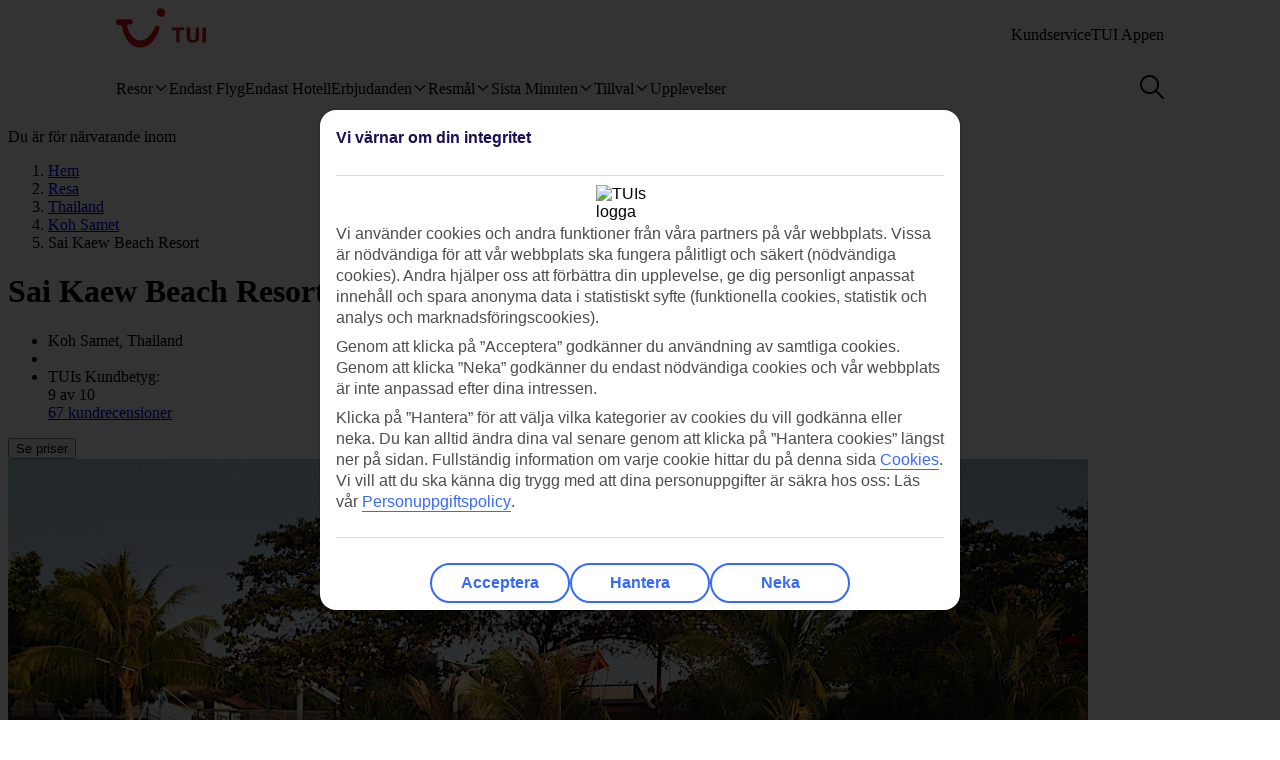

--- FILE ---
content_type: text/html
request_url: https://www.tui.se/resa/thailand/koh-samet/sai-kaew-beach-resort/
body_size: 39414
content:









<!DOCTYPE html>
<html lang="sv-SE" data-theme="tui-light">
<head>
    
    


<meta charset="UTF-8" />

<title>Hotell Sai Kaew Beach Resort, Koh Samet | TUI.se</title>
<meta name="description" content="Sai Kaew Beach Resort har ett drömläge vid öns bästa strand på den thailändska paradisön Koh Samet. Här njuter du av lugnet men bor nära öns centrum." />


<meta name="viewport" content="width=device-width,initial-scale=1.0" />
<meta http-equiv="X-UA-Compatible" content="IE=edge" />


<link rel="apple-touch-icon" sizes="180x180" href="https://mwa.tui.com/shared/mwa/assets/v2/favicons/tui-apple-touch-icon-180x180.png" />

<link rel="icon" type="image/png" href="https://www.tui.se/se/_ui/mobile/th/images/tui_se/favicon.png" sizes="16x16 32x32" />
<link rel="shortcut icon" href="https://www.tui.se/se/_ui/mobile/th/images/tui_se/favicon.ico" />




    <link rel="canonical" href="https://www.tui.se/resa/thailand/koh-samet/sai-kaew-beach-resort/" />













    <meta name="twitter:card" content="summary_large_image">

<meta name="twitter:site" content="@TUIholidays" />




<meta name="twitter:creator" content="TUI.se" />
<meta property="og:url" content="https://www.tui.se/resa/thailand/koh-samet/sai-kaew-beach-resort/" />

  <meta property="og:title" content="Hotell Sai Kaew Beach Resort, Koh Samet | TUI.se" />

<meta property="og:description" content="Sai Kaew Beach Resort har ett drömläge vid öns bästa strand på den thailändska paradisön Koh Samet. Här njuter du av lugnet men bor nära öns centrum." />

<meta property="og:image" content="https://cdn.images.tui/tuin-img/2017_8/22_14/43403c76-93a8-4045-bc06-a7d700e87cac/i_0213619WebOriginalCompressed.jpg?crop=edges&amp;fit=crop&amp;width=1200" />

<meta property="og:site_name" content="TUI.se" />
<meta property="og:type" content="article" />
<meta property="og:locale" content="sv_SE" />


<meta property="fb:admins" content="297687700536" />


<link rel="stylesheet" href="https://mwa.tui.com/browse/mwa/ssg-prod-source/assets/osp-workflow-pages_25.51.1/unit-browse/index.css" />

<script type="text/javascript" src="https://www.tui.se/static/11a734ebc6c5ecb680fe395ffeea26a9db3200111bb061"  ></script><script type="module">
	document.documentElement.classList.add( 'u-js-available' );
</script>

<script>
    window.addEventListener('error', function (e) {
        const imgEl = e.target instanceof HTMLImageElement ? e.target : null;

        if (!imgEl) return;

        const parent = imgEl.src.includes('WebOriginalCompressed') && imgEl.parentElement;

        if (parent && parent.nodeName.toUpperCase() == 'PICTURE') {
            Array.from(parent.children).forEach(function(el) {
                if (el instanceof HTMLImageElement) {
                    el.src = el.src.replace('WebOriginalCompressed','');
                } else if (el instanceof HTMLSourceElement) {
                    el.srcset = el.srcset.replace('WebOriginalCompressed','');
                }
            });
        }
    }, true);
</script>

    


    <script src="https://www.tui.se/se/_ui/mobile/js/lib/adobe/se/target-main-at.js?v=2" type="text/javascript"></script>


    




<script>
  window.ospWorkflowPagesFeatureFlags = {
    headerAnalyticsTracking: false,
    choiceSearchPanelContainerOpenMfeAnalytics: false,
    holidayTypesComponentOpenMfeAnalytics: false,
    recentlyViewedMfeOpenMfeAnalyticsFeatureFlag:
      false,
  };
</script>

    


<script>
  window.analytics = {"event":"pageData","page":{"abTestV2":"","brand":"TUI SE","country":"SE","environment":"TUI SE:Live","pageCategory":"Location","language":"sv","pageError":"","pageID":"P-00000016","pageName":"TUI SE:Package:Location:Unit Browse","pageSubCategory":"Unit Browse","pageURL":"https://www.tui.se/resa/thailand/koh-samet/sai-kaew-beach-resort/","platform":"Northern Platform","siteSection":"Package","siteStructure":"www.tui.se|resa|thailand|koh-samet|sai-kaew-beach-resort|","geoCode":"P-00000016","geoName":"Sai Kaew Beach Resort"}};
</script>

<script src="https://mwa.tui.com/browse/mwa/ssg-prod-source/assets/osp-workflow-pages_25.51.1/datalayer/index.js" async type="module"></script>

<meta name='signature' content='Browse Contentful/SSG'><meta name='template-id' content='unit-browse'><meta name='generated-at' content='2026-01-13T21:53:18.297Z'><meta name='gcLocaleMarket' content='SE/sv-SE'></head>
<body data-town-crier=browse/pages/unit-browse>
    
    <script type="text/javascript">
    var utag_data = {};

    (function (a, b, c, d) {
        a = "https://tags.tiqcdn.com/utag/tui/tui-nd/prod/utag.js";
        b = document;
        c = 'script';
        d = b.createElement(c);
        d.src = a;
        d.type = 'text/java' + c;
        d.async = true;
        a = b.getElementsByTagName(c)[0];
        a.parentNode.insertBefore(d, a);
    })();
    </script>
    
    
      

<!-- SSG_Header --> <!-- INCLUDE LAMBDA generated: 2026-01-12T16:15:17.489Z build: 2025-10-23T10:44:57.000Z -->
<style>@font-face{ascent-override:101.1%;descent-override:16.5%;font-family:TUITypeLightFallbackFont;font-weight:400;line-gap-override:17.5%;size-adjust:84.5%;src:local(arial)}@font-face{ascent-override:101.1%;descent-override:16.5%;font-family:TUITypeLightFallbackFont;font-weight:700;line-gap-override:17.5%;size-adjust:84.5%;src:local("arial bold")}.oh-header-container :focus-visible{border-color:var(--color-functional-base-600);border-radius:var(--corner-rounded-2);box-shadow:var(--input-color-shadow-focus);outline:none}.oh-header-container{background:var(--oh-header-background-color);border-radius:0 0 var(--oh-header-border-radius-mobile) var(--oh-header-border-radius-mobile);box-shadow:var(--oh-header-box-shadow);font-family:var(--font-family-base);font-size:16px;line-height:var(--line-height-normal);margin:0 auto;position:relative}@media(min-width:75rem){.oh-header-container{border-radius:0 0 var(--oh-header-border-radius) var(--oh-header-border-radius)}}.oh-header-container{z-index:90}.oh-header-container *{box-sizing:border-box}.oh-header{color:var(--color-theme-variant);display:flex;flex-direction:column;justify-content:space-between;max-width:var(--layout-max-width);padding:0 var(--space-4);position:relative;z-index:100;-webkit-font-smoothing:antialiased}@media(min-width:75rem){.oh-header{margin:0 auto;padding:0;z-index:90}.oh-navigation-wrapper{align-items:center;display:flex;justify-content:space-between}}.oh-mobile-scroll{--navbar-offset:calc(var(--navbar-with)*-1);background:var(--color-theme-base);height:100vh;left:0;overflow-y:auto;position:fixed;top:0;transform:translateX(-320px);transform:translateX(var(--navbar-offset));transition:box-shadow .4s ease-in;width:320px;width:var(--navbar-with);z-index:9990;z-index:90}.oh-mobile-scroll.active{transform:translateX(0)}.oh-mobile-scroll.active+.oh-menu-close{display:block}@media(min-width:75rem){.oh-mobile-scroll.active+.oh-menu-close{display:none}.oh-mobile-scroll{all:unset;height:auto}}.accessibility-skip-link{background:var(--color-functional-base-600);border-radius:var(--button-shape-medium);color:var(--color-functional-neutral-000);font-family:var(--font-family-base);font-size:var(--font-size-medium-lead);font-weight:var(--button-font-weight);margin:var(--space-3) var(--space-0) var(--space-0) var(--space-3);padding:var(--space-2) var(--space-5);position:absolute;text-decoration:none;top:-20rem;z-index:91}.accessibility-skip-link#skip-to-search:focus,.accessibility-skip-link#skip-to-search:has(+#skip-to-content:focus){top:0}.accessibility-skip-link#skip-to-content:focus,.accessibility-skip-link#skip-to-search:focus+#skip-to-content{top:3rem}body:not(:has(#skip-to-search)) .accessibility-skip-link#skip-to-content:focus{top:0}.oh-toolbar{align-items:center;display:flex;justify-content:space-between;min-height:56px}.oh-toolbar__logo img{height:32px;width:73px}@media(min-width:75rem){.oh-toolbar__logo{margin-top:calc(var(--space-2) + 6px)}.oh-toolbar__logo img{height:40px;width:5.625rem}}.oh-language-switcher{display:none;position:relative}@media(min-width:75rem){.oh-language-switcher{display:block}}.oh-language-switcher__title{align-items:center;color:var(--color-theme-variant);display:flex;padding:var(--space-2) 0}.oh-language-switcher__title img{height:var(--space-4);margin-right:var(--space-1);width:var(--space-4)}.oh-language-switcher__title:hover+.oh-language-switcher__dropdown{display:block}.oh-language-switcher__dropdown{background:var(--color-theme-background);display:none;list-style:none;margin:0;padding:var(--space-2);position:absolute;right:0;top:100%}.oh-language-switcher__dropdown:hover{display:block}.oh-language-switcher__dropdown:before{border-bottom:5px solid var(--color-theme-background);border-left:5px solid transparent;border-right:5px solid transparent;content:" ";height:0;position:absolute;right:var(--space-4);top:-5px;width:0}.oh-language-switcher__dropdown a{border-bottom:1px solid var(--color-achromatic-base-200);color:var(--color-theme-variant);display:block;padding:var(--space-1) var(--space-4);text-decoration:none}.oh-language-switcher__dropdown li:last-child a{border-bottom:0}.oh-service-links{display:flex;list-style:none;margin:0;padding:0}@media(min-width:75rem){.oh-service-links{gap:var(--space-2);margin-top:18px}}.oh-service-links>li.desktop{display:none}@media(min-width:75rem){.oh-service-links>li.desktop{display:block}}.oh-service-links>li:first-child>a{padding-left:0}.oh-service-links>li:last-child>a{padding-right:0}.oh-service-links__link{align-items:center;color:var(--color-theme-variant);cursor:pointer;display:flex;padding:0 var(--space-1);text-decoration:none}.oh-service-links__link:hover{text-decoration:underline}.oh-service-links__link img{height:var(--space-4);width:var(--space-4)}.oh-service-links__link span{color:var(--color-theme-variant);margin-left:var(--space-1)}.oh-service-links__first-level{position:relative}.oh-service-links__first-level>.oh-service-links__link:after{border-bottom:0 dotted;border-left:.25rem solid transparent;border-right:.25rem solid transparent;border-top:.25rem solid var(--color-theme-variant);content:"";display:inline-block;margin-left:.4rem;vertical-align:middle}.oh-service-links__first-level:hover>.oh-service-links__link{text-decoration:underline}.oh-service-links__first-level:hover>.oh-service-links__second-level{display:block}.oh-service-links__second-level{background-color:#fff;box-shadow:0 6px 12px rgba(0,0,0,.18);display:none;list-style:none;min-width:160px;padding:.25rem 0;position:absolute;right:0;z-index:1}@media(min-width:75rem){.oh-service-links__second-level{left:50%;right:auto;transform:translate(-50%);width:100%}}.oh-service-links__second-level a{color:var(--color-theme-variant);display:inline-block;padding:.25rem 1.25rem;text-decoration:none;width:100%}.oh-service-links__second-level a:hover{background-color:var(--color-theme-base-400)}.oh-service-links__second-level:after{--triangle-size:6px;border-bottom:6px solid #fff;border-bottom:var(--triangle-size) solid #fff;border-left:6px solid transparent;border-left:var(--triangle-size) solid transparent;border-right:6px solid transparent;border-right:var(--triangle-size) solid transparent;content:" ";height:0;margin-right:-6px;margin-right:calc(var(--triangle-size)*-1);margin-top:-6px;margin-top:calc(var(--triangle-size)*-1);position:absolute;right:20px;top:0;width:0;z-index:1}@media(min-width:75rem){.oh-service-links__second-level:after{right:50%}}.oh-service-links__profile{display:flex}.oh-service-links__profile span{display:none}.oh-service-links__profile img,.oh-service-links__profile svg{height:var(--space-6);width:var(--space-6)}@media(min-width:75rem){.oh-service-links__profile span{display:block}.oh-service-links__profile img,.oh-service-links__profile svg{height:var(--font-size-small);width:var(--font-size-small)}}.oh-service-links__hidden{display:none}.oh-mfe-container{padding-left:var(--space-1)}.oh-menu{background:none;border:0;box-shadow:none;display:block;height:var(--space-6);margin:0;outline:none;padding:0;width:var(--space-6)}@media(min-width:75rem){.oh-menu{display:none}}.oh-menu-close{background:none;border:none;display:none;left:calc(320px + var(--space-2));left:calc(var(--navbar-with) + var(--space-2));padding:0;position:absolute;top:var(--space-3);z-index:90}.oh-menu-close img{height:var(--space-8);width:var(--space-8)}@media(min-width:75rem){.oh-menu-close{display:none}.oh-toolbar{align-items:flex-start}}.oh-backdrop,.oh-mobile-backdrop{background:var(--color-functional-neutral-900);bottom:0;height:0;left:0;opacity:0;pointer-events:all;position:fixed;right:0;top:0;transition:visibility .3s linear,opacity .3s linear;visibility:hidden;width:100%;z-index:80}.oh-backdrop.active,.oh-mobile-backdrop.active{height:100vh;opacity:.7;visibility:visible}.oh-backdrop{display:none}@media(min-width:75rem){.oh-backdrop{display:block}.oh-backdrop.active{top:auto}.oh-mobile-backdrop{display:none}}body:has(.free-text-search-popup-open){height:100%;overflow:hidden!important;width:100%}@media(min-width:75rem){body:has(.free-text-search-popup-open){height:auto;overflow:auto;width:auto}}.oh-navigation-l1{align-items:flex-start;display:flex;flex-direction:column;list-style-type:none;margin:0;padding:0}.oh-navigation-l1>li{border-bottom:1px solid #c2e6fa;position:relative;width:100%}@media(min-width:75rem){.oh-navigation-l1>li>a{padding:0 var(--space-2) 0}}.oh-navigation-l1>li>a>span{position:relative}.oh-navigation-l1>li>a svg,.oh-navigation-l1>li>a>img{vertical-align:bottom}.oh-navigation-l1>li>a:not([href]){cursor:default}.oh-navigation-l1>li button,.oh-navigation-l1>li>a{align-items:center;color:var(--color-theme-variant);display:flex;font-family:var(--font-family-lead);font-stretch:normal;font-style:normal;font-weight:var(--oh-mega-menu-font-weight-lead);justify-content:space-between;letter-spacing:0;line-height:1.33;min-height:56px;padding:0 var(--space-2);text-decoration:none;text-overflow:ellipsis;white-space:nowrap;width:100%}@media(max-width:580px){.oh-navigation-l1>li button,.oh-navigation-l1>li>a{min-height:55px}}.oh-navigation-l1>li button span,.oh-navigation-l1>li>a span{font-size:var(--oh-mega-menu-font-size-lead)}@media(max-width:580px){.oh-navigation-l1>li button span,.oh-navigation-l1>li>a span{font-size:var(--font-size-small)}}.oh-navigation-l1>li button svg,.oh-navigation-l1>li>a svg{height:16px;transform:rotate(0);transition:transform .3s linear;width:16px}.oh-navigation-l1>li.active>.oh-submenu{display:block}@media(min-width:75rem){.oh-navigation-l1>li.active:after,.oh-navigation-l1>li.active:before{content:" "}}.oh-navigation-l1>li.active:before{bottom:-8px;left:calc(50% - 16px);width:32px;z-index:1}.oh-navigation-l1>li.active:after,.oh-navigation-l1>li.active:before{background-color:var(--color-theme-background);height:8px;position:absolute}.oh-navigation-l1>li.active:after{bottom:-4px;box-shadow:0 0 4px 0 rgba(0,0,0,.2);left:calc(50% - 5px);transform:rotate(-45deg);width:8px;z-index:0}.oh-navigation-l1>li.active>a svg{transform:rotate(180deg)}.oh-navigation-l1>li.mobile{display:block!important}@media(min-width:75rem){.oh-navigation-l1>li.mobile{display:none!important}.oh-navigation-l1>li.selected>a span{border-bottom:2px solid var(--color-theme-variant)}.oh-navigation-l1{align-items:center;flex-direction:row;height:100%;margin-top:0}.oh-navigation-l1>li{border-bottom:none;width:auto}.oh-navigation-l1>li a{min-height:48px;width:auto}.oh-navigation-l1>li a svg{margin-left:var(--space-1)}.oh-navigation-l1>li.js-menu-item.active>a,.oh-navigation-l1>li>a:hover{text-decoration:none}.oh-navigation-l1>li.js-menu-item.active>a>span:before,.oh-navigation-l1>li>a:hover>span:before{background-color:var(--color-theme-variant);bottom:-1px;content:"";height:2px;position:absolute;width:100%}.oh-navigation-l1>li:first-child>a{padding-left:0}.oh-navigation-l1>li:first-child:after{left:calc(50% - 10px)}}.oh-dropdown{background:var(--color-theme-background);display:none;position:relative}.oh-dropdown__heading{align-items:center;border-bottom:1px solid var(--color-achromatic-base-200);color:var(--color-theme-variant);display:inline-block;font-family:var(--font-family-lead);font-size:var(--oh-mega-menu-heading-font-size-lead);font-weight:var(--oh-mega-menu-font-weight-lead);line-height:42px;min-height:auto!important;padding:0 var(--space-2);text-decoration:none;width:100%}.oh-dropdown__heading a{text-decoration:none}@media(min-width:75rem){.oh-dropdown{border-radius:var(--oh-mega-menu-border-radius) 0 0 var(--oh-mega-menu-border-radius);box-shadow:var(--oh-mega-menu-left-box-shadow);padding:18px var(--space-4) 0;position:absolute;top:100%;width:304px}.oh-dropdown__heading{border-bottom:none;height:auto;margin:0;padding:0 var(--space-3);position:relative;transform:translateY(-8px)}.oh-dropdown__heading a{text-decoration:none}.oh-dropdown__underline{background-color:var(--color-functional-neutral-200);content:"";height:1px;left:28px;position:absolute;top:30px;width:244px;z-index:1}.oh-dropdown__content{padding:0 var(--space-1) var(--space-4) var(--space-3)}.oh-header:not(.submenu-active) .oh-dropdown{border-radius:var(--oh-mega-menu-border-radius)}}.oh-navigation-l2{list-style-type:none;margin:0;padding:0;z-index:1}.oh-navigation-l2__link{align-items:center;border-bottom:1px solid var(--color-functional-neutral-400);color:var(--color-theme-variant);cursor:pointer;display:flex;justify-content:space-between;min-height:41px;padding:0 var(--space-2);text-decoration:none;width:100%}.oh-navigation-l2__link svg{height:16px;transform:rotate(0deg);transition:transform .3s linear;width:16px}@media(min-width:75rem){.oh-navigation-l2 li.active{background:var(--color-theme-base-200)}}.oh-navigation-l2 li.active>.oh-submenu{display:block}.oh-navigation-l2 li.active .oh-navigation-l2__link svg{transform:rotate(180deg)}.oh-navigation-l2 li.active.heading{background:none}@media(min-width:75rem){.oh-navigation-l2 li .oh-dropdown__heading{margin-left:0;padding:0}}.oh-navigation-l2>li>span{padding:0 var(--space-2) 0}@media(min-width:75rem){.oh-navigation-l2{padding-right:var(--space-3);position:relative}.oh-navigation-l2__link{padding:8px 0}.oh-navigation-l2 li.active .oh-navigation-l2__link svg,.oh-navigation-l2__link svg{transform:rotate(-90deg)}.oh-navigation-l2 li.active .oh-navigation-l2 :before{border-bottom:none}.oh-navigation-l2 li.active>.oh-submenu{display:table}.oh-navigation-l2 li a{padding:var(--space-2) 0 var(--space-2) var(--space-1)}.oh-navigation-l2 li a:hover{text-decoration:none}}.oh-dropdown-l2{background:var(--color-theme-background);border-left:var(--space-2) solid var(--color-theme-base);display:none;position:relative}@media(min-width:75rem){.oh-dropdown-l2{border:0;border-radius:0 var(--oh-mega-menu-border-radius) var(--oh-mega-menu-border-radius) 0;box-shadow:var(--oh-mega-menu-right-box-shadow);left:100%;margin-left:8px;position:absolute;top:-18px}.oh-dropdown-l2 .level3-wrapper{content:"";left:0;position:relative;top:0}}.oh-navigation-l3{border:0;height:auto;list-style-type:none;margin:0;padding:0}@media(min-width:75rem){.oh-navigation-l3{margin-top:67px}}.oh-navigation-l3>li a{align-items:center;background-color:var(--color-theme-base-200);border-bottom:1px solid var(--color-achromatic-base-200);color:var(--color-theme-variant);cursor:pointer;display:flex;font-size:var(--font-size-default);height:auto;line-height:1.38;min-height:41px;padding:0 var(--space-4);text-decoration:none;white-space:normal!important;width:100%}@media(min-width:75rem){.oh-navigation-l3{-moz-column-gap:0;column-gap:0}.oh-navigation-l3--two-col{-moz-columns:2;column-count:2}.oh-navigation-l3--three-col{-moz-columns:3;column-count:3}.oh-navigation-l3>li{margin:0 var(--space-3);max-width:180px;min-width:150px}.oh-navigation-l3>li>a{border:none;display:inline-block;min-height:auto;padding:var(--space-2) 0;white-space:normal!important;width:100%;word-wrap:break-word;background:none}.oh-navigation-l3>li>a:hover{text-decoration:underline}.mobile-ssg-header{display:none!important}}.desktop-ssg-header{display:none!important}@media(min-width:75rem){.desktop-ssg-header{display:inline!important;display:initial!important}}.bold{font-weight:400}@media(min-width:75rem){.bold{font-weight:700}}.level2-icon-code{display:block;height:30px;width:auto}.rivercruisemegamenu{margin-top:15px}#cl-selector-checkbox,.cl-selector__modal{display:none}.cl-selector__modal .icon{background:currentcolor;background-size:cover;display:flex;height:var(--icon-size);-webkit-mask-position:center;mask-position:center;-webkit-mask-repeat:no-repeat;mask-repeat:no-repeat;-webkit-mask-size:cover;mask-size:cover;width:var(--icon-size)}.cl-selector__modal .icon.medium{min-height:var(--icon-size-medium);min-width:var(--icon-size-medium)}.cl-selector:has(#cl-selector-checkbox:checked)+.cl-selector__modal{display:block}.cl-selector:has(#cl-selector-checkbox:checked)+.cl-selector__modal .cl-selector__backdrop{display:flex}.cl-selector{align-items:center;display:inline-flex;-webkit-font-smoothing:antialiased}.cl-selector__open{cursor:pointer;display:inline-block;line-height:1;padding:0 0 0 var(--space-3)}.cl-selector--mobile{width:100%}@media(min-width:75rem){.cl-selector--mobile{display:none}}.cl-selector__open--mobile{align-items:center;box-sizing:border-box;display:flex;font-weight:700;min-height:3.5rem;padding:0 var(--space-2);width:100%}.cl-selector__open--desktop{display:none}@media(min-width:75rem){.cl-selector__open--desktop{display:block}}.cl-selector__lang{margin-left:var(--space-1)}.cl-selector__open>*{vertical-align:middle}.cl-selector__backdrop{align-items:center;background-color:rgba(0,0,0,.5);bottom:0;display:none;justify-content:center;left:0;position:fixed;right:0;top:0;z-index:99}@media(min-width:75rem){.cl-selector__backdrop{z-index:89}}.cl-modal__wrapper{bottom:0;left:0;position:absolute;right:0;top:2.5rem;width:100%;z-index:101}@media(min-width:75rem){.cl-modal__wrapper{display:flex;justify-content:flex-end;margin:0 auto;max-width:65.5rem;top:0;z-index:auto}}.cl-open-modal-area{bottom:0;left:0;position:fixed;right:0;top:0;z-index:100}@media(min-width:75rem){.cl-open-modal-area{z-index:90}}.cl-modal{background-color:var(--color-functional-neutral-000);border-radius:var(--corner-rounded-5) var(--corner-rounded-5) 0 0;bottom:0;box-shadow:0 -.25rem .25rem 0 rgba(0,0,0,.05);box-sizing:border-box;left:0;padding:var(--space-4) var(--space-4) 1.438rem;position:fixed;right:0;top:2.5rem}@media(min-width:75rem){.cl-modal{border-radius:var(--corner-rounded-5);box-shadow:0 0 .5rem 0 rgba(0,0,0,.4),inset 0 0 .125rem 0 rgba(0,0,0,.1);height:-moz-fit-content;height:fit-content;left:1.938rem;padding-bottom:var(--space-4);position:relative;top:3.8rem;width:23.125rem;z-index:90}.cl-modal:before{background-color:var(--color-functional-neutral-000);margin:0 0 0 84%;top:0;width:2.5rem;z-index:1}.cl-modal:after,.cl-modal:before{content:"";height:.938rem;left:0;position:absolute}.cl-modal:after{background-color:var(--color-theme-background);box-shadow:0 0 .5rem 0 rgba(0,0,0,.4),inset 0 0 .125rem 0 rgba(0,0,0,.1);margin:0 0 0 87%;top:-.5rem;transform:rotate(-45deg);width:.938rem;z-index:0}}.cl-modal__header{border-bottom:.063rem solid var(--color-functional-neutral-400);display:flex;justify-content:space-between;margin-bottom:var(--space-4);padding-bottom:var(--space-4)}.cl-modal__header h3{color:var(--color-functional-base-800);font-family:var(--font-family-lead);font-size:var(--font-size-medium-lead);font-weight:var(--button-font-weight);margin:var(--space-0)}.cl-modal__header .cl-modal__close{cursor:pointer;position:relative;z-index:1}.cl-modal__header .cl-modal__close .icon{background:currentcolor;background-size:cover;color:var(--color-functional-base-600);display:flex;height:var(--icon-size);-webkit-mask-position:center;mask-position:center;-webkit-mask-repeat:no-repeat;mask-repeat:no-repeat;-webkit-mask-size:cover;mask-size:cover;width:var(--icon-size)}.cl-modal__header .cl-modal__close .icon.medium{min-height:var(--icon-size-medium);min-width:var(--icon-size-medium)}.cl-modal__description{color:var(--color-functional-neutral-800);font-family:var(--font-family-base);font-size:var(--font-size-small);line-height:1.5;margin-bottom:var(--space-2)}.cl-form{margin:0}.cl-form__select.input-select{box-sizing:border-box;color:var(--color-text-base);display:flex;flex-flow:row wrap;font-family:var(--font-family-base);font-size:var(--font-size-medium);line-height:var(--line-height-medium);margin-bottom:0;position:relative}.cl-form__select.input-select:focus-visible{outline:none}.cl-form__select.input-select .label{color:var(--color-text-lead);cursor:pointer;display:block;font-family:var(--font-family-lead);font-size:var(--font-size-medium-lead);font-weight:var(--label-font-weight);line-height:var(--line-height-medium-lead);margin-bottom:0;padding:var(--space-1);-webkit-user-select:none;user-select:none}.cl-form__select.input-select .label:first-child{padding-left:0}.cl-form__select.input-select .helpertext{color:var(--color-functional-neutral-600);font-size:var(--font-size-medium);line-height:var(--line-height-medium);margin-bottom:0;width:100%}.cl-form__select.input-select .label-inline{box-sizing:border-box;cursor:pointer;display:inline-block;padding:var(--space-2) 0;-webkit-user-select:none;user-select:none}.cl-form__select.input-select .message{align-items:flex-start;display:flex;font-size:var(--font-size-small);margin:0;padding:var(--space-1) 0;width:100%}.cl-form__select.input-select .message .icon{margin-right:var(--space-1);margin-top:var(--space-05);width:100%}.cl-form__select.input-select .control,.cl-form__select.input-select .group{border:0 solid;box-shadow:0 0 0 0;box-sizing:border-box;min-height:var(--input-size-height);position:relative}@media(prefers-reduced-motion:no-preference){.cl-form__select.input-select .control,.cl-form__select.input-select .group{transition:all var(--motion-duration-medium) var(--motion-timing-default)}}.cl-form__select.input-select .group{border-radius:var(--input-text-shape);display:flex;width:100%}.cl-form__select.input-select .group.row{flex-wrap:nowrap}.cl-form__select.input-select .group.row .label-group{flex-grow:1}.cl-form__select.input-select .group.column{flex-flow:column wrap}.cl-form__select.input-select .group .message{width:100%}.cl-form__select.input-select:not(.disabled,.readonly):hover .group{border-color:var(--input-color-border-hover)}.cl-form__select.input-select:not(.disabled,.readonly):hover .group .svg{color:var(--color-functional-base-600)}.cl-form__select.input-select.ghost .group,.cl-form__select.input-select.ghost:not(.disabled):hover .group{background-color:transparent;border-color:transparent}.cl-form__select.input-select.inline{display:inline-flex}.cl-form__select.input-select.inline .group{width:auto}.cl-form__select.input-select .icon-leading{padding:calc(var(--space-2) - var(--input-size-border));padding-right:0}.cl-form__select.input-select .icon-trailing{padding:calc(var(--space-2) - var(--input-size-border));padding-left:0}.cl-form__select.input-select [class*=svg-]{align-items:center;background:none;display:block;padding:var(--space-2);text-align:center}.cl-form__select.input-select [class*=svg-] .svg{display:inline-block;font-size:var(--font-size-medium);height:var(--icon-size);line-height:1;min-width:var(--icon-size);vertical-align:top}.cl-form__select.input-select [class*=svg-] .svg *{stroke:currentcolor;stroke-width:var(--input-size-border);stroke-linecap:round;stroke-linejoin:round}.cl-form__select.input-select.success .control,.cl-form__select.input-select.success .group{border-color:var(--color-functional-success-600)}.cl-form__select.input-select.success .message{color:var(--color-functional-success-600);display:flex}.cl-form__select.input-select.success [class*=icon-],.cl-form__select.input-select.success [class*=svg-]{color:var(--color-functional-success-600)}.cl-form__select.input-select.error .control,.cl-form__select.input-select.error .group{border-color:var(--color-functional-error-600)}.cl-form__select.input-select.error .message{color:var(--color-functional-error-600);display:flex}.cl-form__select.input-select.error [class*=icon-],.cl-form__select.input-select.error [class*=svg-]{color:var(--color-functional-error-600)}.cl-form__select.input-select.disabled{cursor:not-allowed}.cl-form__select.input-select.disabled .control,.cl-form__select.input-select.disabled .group{border-color:var(--color-functional-neutral-200);cursor:not-allowed}.cl-form__select.input-select.disabled .label-inline{color:var(--color-functional-neutral-600);cursor:not-allowed}.cl-form__select.input-select.disabled [class*=icon-],.cl-form__select.input-select.disabled [class*=svg-]{color:var(--color-functional-neutral-600)}.cl-form__select.input-select.no-motion,.cl-form__select.input-select.no-motion .svg .fill,.cl-form__select.input-select.no-motion .svg .stroke{transition:none}.cl-form__select.input-select .group{background-color:var(--color-theme-surface);border-color:var(--input-color-border);border-width:var(--input-size-border)}.cl-form__select.input-select select{-webkit-appearance:none;appearance:none;background:none;border:0;color:var(--color-text-base);display:inline-block;font:inherit;font-size:var(--font-size-medium);line-height:var(--line-height-medium);outline:none;padding:0 calc(var(--space-2) + var(--space-2) - var(--input-size-border) - var(--input-size-border) + var(--space-6)) 0 var(--space-2);width:100%}.cl-form__select.input-select select optgroup,.cl-form__select.input-select select option{background-color:var(--color-theme-surface)}.cl-form__select.input-select:not(.disabled):focus-within .group{outline:none;overflow:visible;position:relative}.cl-form__select.input-select:not(.disabled):focus-within .group:after{--stroke:0.08rem;--size:calc(100% + var(--stroke)*2);--position:calc(var(--stroke)*-1);border:.08rem solid transparent;border:var(--stroke) solid transparent;border-radius:inherit;box-shadow:var(--input-color-shadow-focus);box-sizing:border-box;content:"";height:calc(100% + .16rem);height:var(--size);left:-.08rem;left:var(--position);pointer-events:none;position:absolute;top:-.08rem;top:var(--position);width:calc(100% + .16rem);width:var(--size)}.cl-form__select.input-select .icon-control{color:var(--color-functional-base-600);pointer-events:none;position:absolute;right:0}.cl-form__select.input-select:not(.disabled) .group select{cursor:pointer}.cl-form__select.input-select.disabled .group{background-color:var(--input-color-background-passive)}.cl-form__select.input-select.disabled .group select{color:var(--color-functional-neutral-600)}.cl-form__select.input-select .label-inline{padding:calc(var(--space-2) - var(--input-size-border)) 0}.cl-form__select.input-select [class*=icon-]{padding:calc(var(--space-2) - var(--input-size-border))}.cl-form__select.input-select{margin-bottom:var(--space-3)}.cl-form__select.input-select .group{border-radius:var(--corner-rounded-2)}.cl-form__select.input-select.hidden{display:none}.cl-form__notification{background-color:var(--color-functional-base-200);border-radius:var(--corner-rounded-2);color:var(--color-functional-base-800);display:flex;font-size:1rem;margin-top:var(--space-6);padding:var(--space-3)}@media(min-width:75rem){.cl-form__notification{margin-top:var(--space-4)}}.cl-form__notification .icon{margin-right:var(--space-2)}.cl-form__notification h4{font-family:var(--font-family-lead);font-weight:var(--button-font-weight);margin:.125rem 0 0}.cl-form__notification p{line-height:1.25;margin:var(--space-2) 0}.cl-form__notification a,.cl-form__notification p{font-family:var(--font-family-base)}.cl-form__footer{border-top:.063rem solid var(--color-functional-neutral-200);bottom:0;display:flex;justify-content:flex-end;left:var(--space-4);padding:1rem 0 1.438rem;position:absolute;right:var(--space-4)}@media(min-width:75rem){.cl-form__footer{margin-top:var(--space-4);padding-bottom:var(--space-0);position:static}}.cl-form__button.button{align-items:center;background-color:var(--color-functional-neutral-200);background-image:none;background-position:50%;background-size:cover;border-color:var(--color-functional-neutral-400);border-radius:var(--button-shape-medium);border-style:solid;border-width:var(--button-size-border);box-shadow:var(--button-color-shadow-default);box-sizing:border-box;color:var(--color-functional-neutral-600);cursor:pointer;display:inline-flex;font-family:var(--button-font-family);font-size:var(--font-size-medium-lead);font-weight:var(--button-font-weight);justify-content:center;min-height:var(--button-size-height-medium);min-width:var(--button-size-height-medium);outline:none;padding:var(--button-space-medium);text-align:center;text-decoration:none;text-transform:var(--button-text-transform);-webkit-user-select:none;user-select:none;vertical-align:middle;white-space:nowrap}@media(prefers-reduced-motion:no-preference){.cl-form__button.button{transition:all var(--motion-duration-medium) var(--motion-timing-default)}}.cl-form__button.button .icon-leading{margin-right:var(--space-1)}.cl-form__button.button .icon-trailing{margin-left:var(--space-1)}.cl-form__button.button:focus-visible{outline:none;overflow:visible;position:relative}.cl-form__button.button:focus-visible:after{--stroke:0.08rem;--size:calc(100% + var(--stroke)*2);--position:calc(var(--stroke)*-1);border:.08rem solid transparent;border:var(--stroke) solid transparent;border-radius:inherit;box-shadow:var(--input-color-shadow-focus);box-sizing:border-box;content:"";height:calc(100% + .16rem);height:var(--size);left:-.08rem;left:var(--position);pointer-events:none;position:absolute;top:-.08rem;top:var(--position);width:calc(100% + .16rem);width:var(--size)}.cl-form__button.button.round{border-radius:var(--corner-rounded-100)}.cl-form__button.button.medium{border-radius:var(--button-shape-medium);font-size:var(--font-size-medium-lead);min-height:var(--button-size-height-medium);min-width:var(--button-size-height-medium);padding:var(--button-space-medium)}.cl-form__button.button.primary{background-color:var(--color-theme-contrast);border-color:var(--transparent);color:var(--color-on-theme-contrast)}.cl-form__button.button.primary:hover{background-color:var(--color-theme-contrast);background-image:var(--button-color-tint-primary-hover);color:var(--button-color-text-primary-hover)}.cl-form__button.button.primary:active{background-image:var(--button-color-tint-primary-active)}.cl-form__button.button.primary[disabled],.cl-form__button.button.primary[disabled]:hover{background-color:var(--button-color-background-disabled);background-image:none;border-color:var(--button-color-border-disabled);box-shadow:none;color:var(--button-color-text-disabled);cursor:not-allowed}.cl-flag-icon{background-position:50%;background-repeat:no-repeat;background-size:cover;display:inline-block;height:1.25rem;width:1.25rem}.oh-open-site-search.hidden,.oh-site-search-placeholder.hidden{display:none}.oh-open-site-search{background:transparent;border:0;cursor:pointer;height:56px;padding:0 var(--space-2);text-align:left;width:100%}@media(min-width:75rem){.oh-open-site-search{height:auto;padding:0;width:auto}}.oh-open-site-search>svg{color:var(--color-theme-variant);height:24px;width:24px}.oh-site-search-placeholder{display:flex;justify-content:end;margin:12px auto;max-width:var(--layout-max-width)}.js-oh-currency-selector-placeholder{align-items:center;display:flex}.js-oh-currency-selector-placeholder.hidden{display:none}.js-oh-currency-selector-placeholder__currency-label{display:block;padding-right:.5rem}.js-oh-currency-selector-inputs{display:block}.js-oh-currency-selector-inputs__select{background:var(--color-on-functional-neutral-900);border:1px solid var(--color-functional-alert-800);border-radius:3px;box-sizing:border-box;display:flex;height:2.5rem;justify-content:space-between;padding:.5rem;position:relative;-webkit-box-pack:justify}.js-oh-currency-selector-inputs__select-text{color:var(--color-theme-base-800);line-height:1.5rem;overflow:hidden;text-overflow:ellipsis;white-space:nowrap;width:100%}.js-oh-currency-selector-inputs__arrow-icon{align-items:center;display:inline-flex;justify-content:center;padding-left:.5rem}.js-oh-currency-selector-inputs__select-el{height:100%;left:0;opacity:0;position:absolute;top:0;width:100%}.js-oh-currency-selector-inputs option{font-family:tui-light,Arial,sans-serif;font-size:16px}.ssg-header-crystal-ski .oh-header-container{background:#fff!important}.ssg-header-crystal-ski .customer-link-icon{height:var(--font-size-small);margin-right:var(--space-1);width:var(--font-size-small)}.ssg-header-crystal-ski .contact-us-container{background-color:#f5f5f5;margin:0;min-width:270px;padding:5px 10px}.ssg-header-crystal-ski .contact-us-container .contact-us-days{display:flex;flex-direction:row;margin:0}.ssg-header-crystal-ski .contact-us-container .contact-us-days p{color:#252a32!important;flex:1;font-size:18px!important;font-weight:400!important;margin:0;padding:0}.ssg-header-crystal-ski .contact-us-container .contact-us-days p:last-child{font-weight:700!important;text-align:end}.ssg-header-crystal-ski .contact-us-container .contact-us-text{margin:5px 0}.ssg-header-crystal-ski .contact-us-container .contact-us-text p{color:#252a32!important;font-size:18px!important;font-weight:400!important;margin:0;padding:0}.ssg-header-crystal-ski .contact-us-container .contact-us-text p a{color:#84329b!important;display:inline;padding:0;width:auto}.ssg-header-crystal-ski .contact-us-container .contact-us-text p a:hover{background:none;text-decoration:underline}.ssg-header-crystal-ski .oh-toolbar__logo>img{height:auto;width:144px}.ssg-header-crystal-ski .oh-toolbar__logo>img.crystal-ski-big-logo{display:none}@media(min-width:75rem){.ssg-header-crystal-ski .oh-toolbar__logo>img.crystal-ski-big-logo{display:block}}.ssg-header-crystal-ski .oh-toolbar__logo>img.crystal-ski-small-logo{display:block}@media(min-width:75rem){.ssg-header-crystal-ski .oh-toolbar__logo>img.crystal-ski-small-logo{display:none}}.ssg-header-crystal-ski .oh-service-links a,.ssg-header-crystal-ski .oh-service-links span{color:#1c6f71!important;font-size:18px!important;font-weight:700}.ssg-header-crystal-ski .oh-navigation-l1>li span{color:#252a32!important;font-size:18px!important}.ssg-header-crystal-ski .js-menu-item-l2 a{color:#252a32!important;text-decoration:none!important}.ssg-header-crystal-ski .js-menu-item-l2.active:not(.heading),.ssg-header-crystal-ski .js-menu-item-l2:not(.heading)>a:hover{background-color:#00ce9b}.ssg-header-crystal-ski .js-menu-item-l2.heading>a:hover{text-decoration:underline!important}.ssg-header-crystal-ski .oh-dropdown__heading{color:#252a32!important;font-size:18px}.ssg-header-crystal-ski .contact-us-popup{background:#fff;bottom:0;height:auto;left:0;overflow-x:hidden;overflow-y:scroll;position:fixed;top:0;width:100%;z-index:10000}.ssg-header-crystal-ski .contact-us-popup__heading{background-color:#f2fcfa;height:40px;position:relative}.ssg-header-crystal-ski .contact-us-popup__heading h4{color:#1c6f71;font-size:20px;line-height:40px;line-height:2.5rem;margin:0;padding:0 1rem}.ssg-header-crystal-ski .contact-us-popup__heading img{cursor:pointer;height:22px;position:absolute;right:8px;top:8px}.ssg-header-crystal-ski .contact-us-popup__button{padding:1.5rem 1rem}.ssg-header-crystal-ski .contact-us-popup__button button{background-color:#84329b;border:0 solid transparent;border-radius:4px;box-shadow:none;box-shadow:inset 0 -1px 0 0 rgba(0,0,0,.2);box-sizing:border-box;color:#fff;cursor:pointer;display:block;display:inline-block;font-size:18px;height:40px;height:2.5rem;line-height:40px;line-height:2.5rem;outline:none;padding:0 1.5rem;text-transform:uppercase;transition:color .2s ease,background-color .2s ease,border-color .2s ease,box-shadow .2s ease;width:100%}.ssg-header-crystal-ski .contact-us-popup__button button a{color:#252a32!important;display:block;padding:0 .25rem;text-decoration:none;transition:all .3s ease-in-out;width:100%}.ssg-header-crystal-ski .contact-us-popup__button button a img{height:var(--font-size-xlarge);margin-right:var(--space-1);vertical-align:middle;width:var(--font-size-xlarge)}.ssg-header-crystal-ski .contact-us-popup .contact-us-container{background:#fff;padding:0 20px 20px}.ssg-header-crystal-ski .contact-us-popup .contact-us-container>div{margin:10px 0}.ssg-header-crystal-ski .contact-us-popup .contact-us-container>div:first-child{margin-bottom:10px}.ssg-header-crystal-ski .contact-us-popup .contact-us-container>div:last-child{margin-top:15px}.ssg-header-crystal-ski .oh-navigation-l1 .ssg-crystal-ski-offer a{text-decoration:none}.ssg-header-crystal-ski .oh-navigation-l1 .ssg-crystal-ski-offer a:hover span:before{content:none}.ssg-header-crystal-ski .oh-navigation-l1 .ssg-crystal-ski-offer span{color:#84329b!important;text-transform:none}.ssg-header-crystal-ski .oh-navigation-l1 .ssg-crystal-ski-offer svg{height:16px;margin-bottom:4px;padding-right:4px;vertical-align:middle;width:20px;fill:#84329b}.ssg-header-crystal-ski .oh-mobile-scroll.active{background:#fff}.ssg-header-crystal-ski .oh-mobile-scroll.active .oh-navigation-l1>li{border-bottom:1px solid var(--color-achromatic-base-400)}.ssg-header-crystal-ski .oh-mobile-scroll.active .oh-navigation-l1>li>a svg path,.ssg-header-crystal-ski .oh-mobile-scroll.active .oh-navigation-l2 li.active .oh-navigation-l2__link svg path,.ssg-header-crystal-ski .oh-mobile-scroll.active .oh-navigation-l2__link svg path{fill:#00ce9b}.ssg-header-crystal-ski .oh-mobile-scroll.active .oh-navigation-l3>li a{background:#fff}.ssg-header-crystal-ski .oh-mobile-scroll.active .js-menu-item-l2.active,.ssg-header-crystal-ski .oh-mobile-scroll.active .js-menu-item-l2>a:hover{background-color:#fff}.ssg-header-crystal-ski .oh-mobile-scroll.active .oh-dropdown-l2{border-left:var(--space-2) solid #fff}.oh-overflow-h{height:100vh;overflow:hidden}:root{--navbar-with:320px}
</style>
<div><style>#smarteditoverlay{z-index:10000!important}.oh-service-links__link:not([href]){cursor:default}.prime-for-push-modal{z-index:9990!important}.oh-header,.oh-site-search-placeholder{max-width:1048px!important}</style><!-- SSG Header --><header id="js-oh" data-locale="sv_SE_TUI-SE-SUN-AND-BEACH" class="" data-town-crier="browse/components/header"><div class="oh-backdrop js-backdrop"></div><div class="oh-header-container js-header-container"><div class="oh-header js-header"><div class="oh-toolbar"><button class="oh-menu js-burger-menu" aria-label="Open menu"><img src="https://mwa.tui.com/shared/mwa/assets/v2/icons/tui-light/menu.svg" alt="Menu" width="24" height="24"></button> <a role="link" href="/" class="oh-toolbar__logo" aria-label=""><img src="https://www.tui.se/se/_ui/mobile/th/images/logo/TUI-Logo.svg" alt="Tui logo"></a><ul role="navigation" class="oh-service-links"><li><tui-shortlists-heart brand="SE" channel="WEB" product="PACKAGE" locale="sv-SE" data-theme="tui-light" url="/mytui/mina-favoriter/" pageid=""></tui-shortlists-heart></li><li role="presentation" class="desktop"><a role="link" class="oh-service-links__link" href="https://www.tui.se/kundservice/" target="_self">Kundservice</a></li><li role="presentation" class="desktop"><a role="link" class="oh-service-links__link" href="https://www.tui.se/app/" target="_self">TUI Appen</a></li><li><div id="tui-customer-account-mfe-placeholder" class="oh-mfe-container"></div></li></ul></div><div class="oh-mobile-backdrop js-backdrop-mobile"></div><div class="oh-mobile-scroll js-scroll"><div class="oh-navigation-wrapper"><ul role="navigation" class="oh-navigation-l1"><li role="button" class="js-menu-item"><a href="/resor/" role="button" class="js-nav-link" aria-expanded="false" target="_self"><span class="openmfe-analytics">Resor </span><svg viewBox="0 0 1024 1024" class="osp-h-chevron"><path d="M512.001 604.191l-272.498-267.632c-15.929-15.644-40.96-15.644-56.889 0s-15.929 40.229 0 55.873l300.942 295.568c15.929 15.644 40.96 15.644 56.889 0l300.942-296.127c15.929-15.644 15.929-40.229 0-55.873s-40.96-15.644-56.889 0l-272.498 268.19z" fill="currentColor"></path></svg></a><div class="oh-dropdown oh-submenu"><div class="level2-wrapper"><a href="/resor/" class="oh-dropdown__heading view-link-name" target="_self">Se alla resetyper</a><div class="oh-dropdown__content"><ul role="navigation" class="oh-navigation-l2"><li class="js-menu-item-l2" role="presentation"><a href="https://www.tui.se/resor/all-inclusive-resor/" class="oh-navigation-l2__link" target="_self" role="link">All Inclusive</a></li><li class="js-menu-item-l2" role="presentation"><a href="https://www.tui.se/resor/charter/" class="oh-navigation-l2__link" target="_self" role="link">Charterresor</a></li><li class="js-menu-item-l2" role="button"><a href="https://www.tui.se/avreseorter/" class="oh-navigation-l2__link js-nav-link" target="_self" role="button" aria-expanded="false">Här flyger vi från <svg viewBox="0 0 1024 1024" class="osp-h-chevron"><path d="M512.001 604.191l-272.498-267.632c-15.929-15.644-40.96-15.644-56.889 0s-15.929 40.229 0 55.873l300.942 295.568c15.929 15.644 40.96 15.644 56.889 0l300.942-296.127c15.929-15.644 15.929-40.229 0-55.873s-40.96-15.644-56.889 0l-272.498 268.19z" fill="currentColor"></path></svg></a><div class="oh-dropdown-l2 oh-submenu"><div class="level3-wrapper"><ul role="navigation" class="oh-navigation-l3 oh-navigation-l3--wrap"><li role="presentation"><a role="link" class="oh-navigation-links-list-item-link" href="https://www.tui.se/avreseorter/" target="_self" class="">Se alla avreseorter</a></li><li role="presentation"><a role="link" class="oh-navigation-links-list-item-link" href="https://www.tui.se/avreseorter/stockholm-arlanda/" target="_self" class="">Stockholm Arlanda</a></li><li role="presentation"><a role="link" class="oh-navigation-links-list-item-link" href="https://www.tui.se/avreseorter/goteborg-landvetter/" target="_self" class="">Göteborg Landvetter</a></li><li role="presentation"><a role="link" class="oh-navigation-links-list-item-link" href="https://www.tui.se/avreseorter/kopenhamn-kastrup/" target="_self" class="">Köpenhamn Kastrup</a></li><li role="presentation"><a role="link" class="oh-navigation-links-list-item-link" href="https://www.tui.se/avreseorter/malmo-sturup/" target="_self" class="">Malmö Sturup</a></li><li role="presentation"><a role="link" class="oh-navigation-links-list-item-link" href="https://www.tui.se/avreseorter/norrkoping-airport/" target="_self" class="">Norrköping</a></li><li role="presentation"><a role="link" class="oh-navigation-links-list-item-link" href="https://www.tui.se/avreseorter/jonkoping-airport/" target="_self" class="">Jönköping</a></li><li role="presentation"><a role="link" class="oh-navigation-links-list-item-link" href="https://www.tui.se/avreseorter/umea-airport/" target="_self" class="">Umeå</a></li><li role="presentation"><a role="link" class="oh-navigation-links-list-item-link" href="https://www.tui.se/avreseorter/lulea-kallax/" target="_self" class="">Luleå</a></li><li role="presentation"><a role="link" class="oh-navigation-links-list-item-link" href="https://www.tui.se/avreseorter/kalmar-oland-airport/" target="_self" class="">Kalmar</a></li><li role="presentation"><a role="link" class="oh-navigation-links-list-item-link" href="https://www.tui.se/avreseorter/orebro-airport/" target="_self" class="">Örebro</a></li><li role="presentation"><a role="link" class="oh-navigation-links-list-item-link" href="https://www.tui.se/avreseorter/karlstad-airport/" target="_self" class="">Karlstad</a></li><li role="presentation"><a role="link" class="oh-navigation-links-list-item-link" href="https://www.tui.se/avreseorter/halmstad-city-airport/" target="_self" class="">Halmstad</a></li><li role="presentation"><a role="link" class="oh-navigation-links-list-item-link" href="https://www.tui.se/avreseorter/vaxjo-smaland-airport/" target="_self" class="">Växjö</a></li><li role="presentation"><a role="link" class="oh-navigation-links-list-item-link" href="https://www.tui.se/avreseorter/skelleftea-airport/" target="_self" class="">Skellefteå</a></li><li role="presentation"><a role="link" class="oh-navigation-links-list-item-link" href="https://www.tui.se/avreseorter/visby-airport/" target="_self" class="">Visby</a></li><li role="presentation"><a role="link" class="oh-navigation-links-list-item-link" href="https://www.tui.se/avreseorter/are-ostersund-airport/" target="_self" class="">Åre Östersund</a></li><li role="presentation"><a role="link" class="oh-navigation-links-list-item-link" href="https://www.tui.se/avreseorter/sundsvall-timra-airport/" target="_self" class="">Sundsvall</a></li><li role="presentation"><a role="link" class="oh-navigation-links-list-item-link" href="https://www.tui.se/avreseorter/borlange-dala-airport/" target="_self" class="">Borlänge</a></li><li role="presentation"><a role="link" class="oh-navigation-links-list-item-link" href="https://www.tui.se/avreseorter/skavsta-airport/" target="_self" class="">Stockholm Skavsta</a></li></ul></div></div></li><li class="js-menu-item-l2" role="button"><a href="/hotell/" class="oh-navigation-l2__link js-nav-link" target="_self" role="button" aria-expanded="false">Hotell <svg viewBox="0 0 1024 1024" class="osp-h-chevron"><path d="M512.001 604.191l-272.498-267.632c-15.929-15.644-40.96-15.644-56.889 0s-15.929 40.229 0 55.873l300.942 295.568c15.929 15.644 40.96 15.644 56.889 0l300.942-296.127c15.929-15.644 15.929-40.229 0-55.873s-40.96-15.644-56.889 0l-272.498 268.19z" fill="currentColor"></path></svg></a><div class="oh-dropdown-l2 oh-submenu"><div class="level3-wrapper"><ul role="navigation" class="oh-navigation-l3"><li role="presentation"><a role="link" class="oh-navigation-links-list-item-link" href="/hotell/swim-up-privat-pool/" target="_self" class="">Swim up-hotell</a></li><li role="presentation"><a role="link" class="oh-navigation-links-list-item-link" href="/hotell/strandnara-hotell/" target="_self" class="">Strandnära hotell</a></li><li role="presentation"><a role="link" class="oh-navigation-links-list-item-link" href="/hotell/lagenhetshotell/" target="_self" class="">Lägenhetshotell</a></li><li role="presentation"><a role="link" class="oh-navigation-links-list-item-link" href="/hotell/lyxhotell/" target="_self" class="">Lyxhotell</a></li><li role="presentation"><a role="link" class="oh-navigation-links-list-item-link" href="/hotell/familjehotell/" target="_self" class="">Familjehotell</a></li><li role="presentation"><a role="link" class="oh-navigation-links-list-item-link" href="/hotell/hallbarhetscertifierade-hotell/" target="_self" class="">Hållbarhetscertifierade hotell</a></li><li role="presentation"><a role="link" class="oh-navigation-links-list-item-link" href="/hotell/vuxenhotell/" target="_self" class="">Vuxenhotell</a></li><li role="presentation"><a role="link" class="oh-navigation-links-list-item-link" href="/hotell/" target="_self" class="">Koncepthotell</a></li><li role="presentation"><a role="link" class="oh-navigation-links-list-item-link" href="/hotell/spahotell/" target="_self" class="">Spahotell</a></li><li role="presentation"><a role="link" class="oh-navigation-links-list-item-link" href="/hotell/traningshotell/" target="_self" class="">Träningshotell</a></li><li role="presentation"><a role="link" class="oh-navigation-links-list-item-link" href="/hotell/" target="_self" class="">Alla hotell</a></li></ul></div></div></li><li class="js-menu-item-l2" role="button"><a href="/resor/cityresor/" class="oh-navigation-l2__link js-nav-link" target="_self" role="button" aria-expanded="false">Cityresor <svg viewBox="0 0 1024 1024" class="osp-h-chevron"><path d="M512.001 604.191l-272.498-267.632c-15.929-15.644-40.96-15.644-56.889 0s-15.929 40.229 0 55.873l300.942 295.568c15.929 15.644 40.96 15.644 56.889 0l300.942-296.127c15.929-15.644 15.929-40.229 0-55.873s-40.96-15.644-56.889 0l-272.498 268.19z" fill="currentColor"></path></svg></a><div class="oh-dropdown-l2 oh-submenu"><div class="level3-wrapper"><ul role="navigation" class="oh-navigation-l3"><li role="presentation"><a role="link" class="oh-navigation-links-list-item-link" href="/resa/nederlanderna/amsterdam/" target="_self" class="">Amsterdam</a></li><li role="presentation"><a role="link" class="oh-navigation-links-list-item-link" href="/resa/dubai-forenade-arabemiraten/" target="_self" class="">Dubai</a></li><li role="presentation"><a role="link" class="oh-navigation-links-list-item-link" href="/resa/storbritannien/london/" target="_self" class="">London</a></li><li role="presentation"><a role="link" class="oh-navigation-links-list-item-link" href="/resa/usa/new-york/" target="_self" class="">New York</a></li><li role="presentation"><a role="link" class="oh-navigation-links-list-item-link" href="/resa/frankrike/paris/" target="_self" class="">Paris</a></li><li role="presentation"><a role="link" class="oh-navigation-links-list-item-link" href="/resa/tjeckien/prag/" target="_self" class="">Prag</a></li><li role="presentation"><a role="link" class="oh-navigation-links-list-item-link" href="/resa/italien/rom/" target="_self" class="">Rom</a></li><li role="presentation"><a role="link" class="oh-navigation-links-list-item-link" href="/resor/cityresor/" target="_self" class="">Alla cityresor</a></li></ul></div></div></li><li class="js-menu-item-l2" role="presentation"><a href="https://www.tui.se/resor/solresor/" class="oh-navigation-l2__link" target="_self" role="link">Solresor</a></li><li class="js-menu-item-l2" role="presentation"><a href="https://www.tui.se/resor/exotiska-resor/" class="oh-navigation-l2__link" target="_self" role="link">Exotiska resor</a></li><li class="js-menu-item-l2" role="presentation"><a href="https://www.tui.se/resor/skidresor/" class="oh-navigation-l2__link" target="_self" role="link">Skidresor</a></li><li class="js-menu-item-l2" role="presentation"><a href="/resor/gruppresor/" class="oh-navigation-l2__link" target="_self" role="link">Gruppresor</a></li><li class="js-menu-item-l2" role="presentation"><a href="/resor/kombinationsresor/" class="oh-navigation-l2__link" target="_self" role="link">Kombinationsresa</a></li><li class="js-menu-item-l2" role="presentation"><a href="https://www.tui.se/resor/vinresor/" class="oh-navigation-l2__link" target="_self" role="link">Vinresor</a></li><li class="js-menu-item-l2" role="button"><a href="/resor/traningsresor/" class="oh-navigation-l2__link js-nav-link" target="_self" role="button" aria-expanded="false">Träningsresor <svg viewBox="0 0 1024 1024" class="osp-h-chevron"><path d="M512.001 604.191l-272.498-267.632c-15.929-15.644-40.96-15.644-56.889 0s-15.929 40.229 0 55.873l300.942 295.568c15.929 15.644 40.96 15.644 56.889 0l300.942-296.127c15.929-15.644 15.929-40.229 0-55.873s-40.96-15.644-56.889 0l-272.498 268.19z" fill="currentColor"></path></svg></a><div class="oh-dropdown-l2 oh-submenu"><div class="level3-wrapper"><ul role="navigation" class="oh-navigation-l3"><li role="presentation"><a role="link" class="oh-navigation-links-list-item-link" href="/resor/traningsresor/golfresor/" target="_self" class="">Golf</a></li><li role="presentation"><a role="link" class="oh-navigation-links-list-item-link" href="/resor/traningsresor/cykelresor/" target="_self" class="">Cykling</a></li><li role="presentation"><a role="link" class="oh-navigation-links-list-item-link" href="/resor/traningsresor/simning/" target="_self" class="">Simning</a></li><li role="presentation"><a role="link" class="oh-navigation-links-list-item-link" href="/resor/traningsresor/yoga/" target="_self" class="">Yoga</a></li><li role="presentation"><a role="link" class="oh-navigation-links-list-item-link" href="https://www.tui.se/resor/traningsresor/loparresor/" target="_self" class="">Löpning</a></li><li role="presentation"><a role="link" class="oh-navigation-links-list-item-link" href="https://www.tui.se/resor/traningsresor/tennisresor/" target="_self" class="">Tennis</a></li><li role="presentation"><a role="link" class="oh-navigation-links-list-item-link" href="https://www.tui.se/inspiration/basta-hotellen-for-padeltennis/" target="_self" class="">Padel</a></li><li role="presentation"><a role="link" class="oh-navigation-links-list-item-link" href="https://www.tui.se/inspiration/vandring-pa-gran-canaria/" target="_self" class="">Vandring</a></li><li role="presentation"><a role="link" class="oh-navigation-links-list-item-link" href="/resor/traningsresor/" target="_self" class="">Alla Träningsresor</a></li></ul></div></div></li><li class="js-menu-item-l2" role="presentation"><a href="/resor/weekendresor/" class="oh-navigation-l2__link" target="_self" role="link">Weekendresor</a></li><li class="js-menu-item-l2" role="presentation"><a href="/resor/brollopsresa/" class="oh-navigation-l2__link" target="_self" role="link">Bröllopsresor</a></li></ul></div></div></div></li><li role="presentation"><a href="/resor/endast-flyg/" role="link" class="close-all-dropdown" target="_self"><span class="openmfe-analytics">Endast Flyg</span></a></li><li role="presentation"><a href="/boka-hotell/" role="link" class="close-all-dropdown" target="_self"><span class="openmfe-analytics">Endast Hotell</span></a></li><li role="button" class="js-menu-item"><a href="/erbjudanden/" role="button" class="js-nav-link" aria-expanded="false" target="_self"><span class="openmfe-analytics">Erbjudanden </span><svg viewBox="0 0 1024 1024" class="osp-h-chevron"><path d="M512.001 604.191l-272.498-267.632c-15.929-15.644-40.96-15.644-56.889 0s-15.929 40.229 0 55.873l300.942 295.568c15.929 15.644 40.96 15.644 56.889 0l300.942-296.127c15.929-15.644 15.929-40.229 0-55.873s-40.96-15.644-56.889 0l-272.498 268.19z" fill="currentColor"></path></svg></a><div class="oh-dropdown oh-submenu"><div class="level2-wrapper"><a href="/erbjudanden/" class="oh-dropdown__heading view-link-name" target="_self">Se alla erbjudanden</a><div class="oh-dropdown__content"><ul role="navigation" class="oh-navigation-l2"><li class="js-menu-item-l2" role="presentation"><a href="/erbjudanden/sommarresor/" class="oh-navigation-l2__link" target="_self" role="link">Sommarresor</a></li><li class="js-menu-item-l2" role="presentation"><a href="/erbjudanden/vinterresor/" class="oh-navigation-l2__link" target="_self" role="link">Vinterresor</a></li><li class="js-menu-item-l2" role="presentation"><a href="https://www.tui.se/erbjudanden/vara-barnpriser/" class="oh-navigation-l2__link" target="_self" role="link">Barnpriser från 0:-</a></li></ul></div></div></div></li><li role="button" class="js-menu-item"><a href="/resa/" role="button" class="js-nav-link" aria-expanded="false" target="_self"><span class="openmfe-analytics">Resmål </span><svg viewBox="0 0 1024 1024" class="osp-h-chevron"><path d="M512.001 604.191l-272.498-267.632c-15.929-15.644-40.96-15.644-56.889 0s-15.929 40.229 0 55.873l300.942 295.568c15.929 15.644 40.96 15.644 56.889 0l300.942-296.127c15.929-15.644 15.929-40.229 0-55.873s-40.96-15.644-56.889 0l-272.498 268.19z" fill="currentColor"></path></svg></a><div class="oh-dropdown oh-submenu"><div class="level2-wrapper"><a href="/resa/" class="oh-dropdown__heading view-link-name" target="_self">Se alla resmål</a><div class="oh-dropdown__content"><ul role="navigation" class="oh-navigation-l2"><li class="js-menu-item-l2" role="button"><a href="/resa/grekland/" class="oh-navigation-l2__link js-nav-link" target="_self" role="button" aria-expanded="false">Grekland <svg viewBox="0 0 1024 1024" class="osp-h-chevron"><path d="M512.001 604.191l-272.498-267.632c-15.929-15.644-40.96-15.644-56.889 0s-15.929 40.229 0 55.873l300.942 295.568c15.929 15.644 40.96 15.644 56.889 0l300.942-296.127c15.929-15.644 15.929-40.229 0-55.873s-40.96-15.644-56.889 0l-272.498 268.19z" fill="currentColor"></path></svg></a><div class="oh-dropdown-l2 oh-submenu"><div class="level3-wrapper"><ul role="navigation" class="oh-navigation-l3"><li role="presentation"><a role="link" class="oh-navigation-links-list-item-link" href="/resa/grekland/kreta/" target="_self" class="">Kreta</a></li><li role="presentation"><a role="link" class="oh-navigation-links-list-item-link" href="/resa/grekland/rhodos/" target="_self" class="">Rhodos</a></li><li role="presentation"><a role="link" class="oh-navigation-links-list-item-link" href="/resa/grekland/zakynthos/" target="_self" class="">Zakynthos</a></li><li role="presentation"><a role="link" class="oh-navigation-links-list-item-link" href="/resa/grekland/kos/" target="_self" class="">Kos</a></li><li role="presentation"><a role="link" class="oh-navigation-links-list-item-link" href="/resa/grekland/samos/" target="_self" class="">Samos</a></li><li role="presentation"><a role="link" class="oh-navigation-links-list-item-link" href="/resa/grekland/korfu/" target="_self" class="">Korfu</a></li><li role="presentation"><a role="link" class="oh-navigation-links-list-item-link" href="/resa/grekland/attikahalvon/aten/" target="_self" class="">Aten</a></li><li role="presentation"><a role="link" class="oh-navigation-links-list-item-link" href="/resa/grekland/kreta/chania/" target="_self" class="">Chania</a></li><li role="presentation"><a role="link" class="oh-navigation-links-list-item-link" href="/resa/grekland/" target="_self" class="">Se alla destinationer</a></li></ul></div></div></li><li class="js-menu-item-l2" role="button"><a href="/resa/italien/" class="oh-navigation-l2__link js-nav-link" target="_self" role="button" aria-expanded="false">Italien <svg viewBox="0 0 1024 1024" class="osp-h-chevron"><path d="M512.001 604.191l-272.498-267.632c-15.929-15.644-40.96-15.644-56.889 0s-15.929 40.229 0 55.873l300.942 295.568c15.929 15.644 40.96 15.644 56.889 0l300.942-296.127c15.929-15.644 15.929-40.229 0-55.873s-40.96-15.644-56.889 0l-272.498 268.19z" fill="currentColor"></path></svg></a><div class="oh-dropdown-l2 oh-submenu"><div class="level3-wrapper"><ul role="navigation" class="oh-navigation-l3"><li role="presentation"><a role="link" class="oh-navigation-links-list-item-link" href="/resa/italien/amalfikusten/" target="_self" class="">Amalfikusten</a></li><li role="presentation"><a role="link" class="oh-navigation-links-list-item-link" href="/resa/italien/florens/" target="_self" class="">Florens</a></li><li role="presentation"><a role="link" class="oh-navigation-links-list-item-link" href="/resa/italien/kalabrien/" target="_self" class="">Kalabrien</a></li><li role="presentation"><a role="link" class="oh-navigation-links-list-item-link" href="/resa/italien/milano/" target="_self" class="">Milano</a></li><li role="presentation"><a role="link" class="oh-navigation-links-list-item-link" href="/resa/italien/rom/" target="_self" class="">Rom</a></li><li role="presentation"><a role="link" class="oh-navigation-links-list-item-link" href="/resa/italien/sicilien/" target="_self" class="">Sicilien</a></li><li role="presentation"><a role="link" class="oh-navigation-links-list-item-link" href="/resa/italien/sardinien/" target="_self" class="">Sardinien</a></li><li role="presentation"><a role="link" class="oh-navigation-links-list-item-link" href="/resa/italien/venedig/" target="_self" class="">Venedig</a></li><li role="presentation"><a role="link" class="oh-navigation-links-list-item-link" href="/resa/italien/verona/" target="_self" class="">Verona</a></li><li role="presentation"><a role="link" class="oh-navigation-links-list-item-link" href="/resa/italien/italienska-alperna/" target="_self" class="">Italienska alperna</a></li><li role="presentation"><a role="link" class="oh-navigation-links-list-item-link" href="/resa/italien/" target="_self" class="">Se alla destinationer</a></li></ul></div></div></li><li class="js-menu-item-l2" role="button"><a href="/resa/kap-verde/" class="oh-navigation-l2__link js-nav-link" target="_self" role="button" aria-expanded="false">Kap Verde <svg viewBox="0 0 1024 1024" class="osp-h-chevron"><path d="M512.001 604.191l-272.498-267.632c-15.929-15.644-40.96-15.644-56.889 0s-15.929 40.229 0 55.873l300.942 295.568c15.929 15.644 40.96 15.644 56.889 0l300.942-296.127c15.929-15.644 15.929-40.229 0-55.873s-40.96-15.644-56.889 0l-272.498 268.19z" fill="currentColor"></path></svg></a><div class="oh-dropdown-l2 oh-submenu"><div class="level3-wrapper"><ul role="navigation" class="oh-navigation-l3"><li role="presentation"><a role="link" class="oh-navigation-links-list-item-link" href="/resa/kap-verde/boavista/" target="_self" class="">Boavista</a></li><li role="presentation"><a role="link" class="oh-navigation-links-list-item-link" href="/resa/kap-verde/sal/" target="_self" class="">Sal</a></li><li role="presentation"><a role="link" class="oh-navigation-links-list-item-link" href="/resa/kap-verde/" target="_self" class="">Se alla destinationer</a></li></ul></div></div></li><li class="js-menu-item-l2" role="button"><a href="/resa/kroatien/" class="oh-navigation-l2__link js-nav-link" target="_self" role="button" aria-expanded="false">Kroatien <svg viewBox="0 0 1024 1024" class="osp-h-chevron"><path d="M512.001 604.191l-272.498-267.632c-15.929-15.644-40.96-15.644-56.889 0s-15.929 40.229 0 55.873l300.942 295.568c15.929 15.644 40.96 15.644 56.889 0l300.942-296.127c15.929-15.644 15.929-40.229 0-55.873s-40.96-15.644-56.889 0l-272.498 268.19z" fill="currentColor"></path></svg></a><div class="oh-dropdown-l2 oh-submenu"><div class="level3-wrapper"><ul role="navigation" class="oh-navigation-l3"><li role="presentation"><a role="link" class="oh-navigation-links-list-item-link" href="/resa/kroatien/makarska-rivieran/split/" target="_self" class="">Split</a></li><li role="presentation"><a role="link" class="oh-navigation-links-list-item-link" href="/resa/kroatien/dubrovnik-kusten/dubrovnik/" target="_self" class="">Dubrovnik</a></li><li role="presentation"><a role="link" class="oh-navigation-links-list-item-link" href="/resa/kroatien/makarska-rivieran/hvar/" target="_self" class="">Hvar</a></li><li role="presentation"><a role="link" class="oh-navigation-links-list-item-link" href="/resa/kroatien/istrien/" target="_self" class="">Istrien</a></li><li role="presentation"><a role="link" class="oh-navigation-links-list-item-link" href="/resa/kroatien/makarska-rivieran/makarska/" target="_self" class="">Makarska</a></li><li role="presentation"><a role="link" class="oh-navigation-links-list-item-link" href="/resa/kroatien/" target="_self" class="">Se alla destinationer</a></li></ul></div></div></li><li class="js-menu-item-l2" role="button"><a href="/resa/cypern/" class="oh-navigation-l2__link js-nav-link" target="_self" role="button" aria-expanded="false">Cypern <svg viewBox="0 0 1024 1024" class="osp-h-chevron"><path d="M512.001 604.191l-272.498-267.632c-15.929-15.644-40.96-15.644-56.889 0s-15.929 40.229 0 55.873l300.942 295.568c15.929 15.644 40.96 15.644 56.889 0l300.942-296.127c15.929-15.644 15.929-40.229 0-55.873s-40.96-15.644-56.889 0l-272.498 268.19z" fill="currentColor"></path></svg></a><div class="oh-dropdown-l2 oh-submenu"><div class="level3-wrapper"><ul role="navigation" class="oh-navigation-l3"><li role="presentation"><a role="link" class="oh-navigation-links-list-item-link" href="/resa/cypern/alaminos/" target="_self" class="">Alaminos</a></li><li role="presentation"><a role="link" class="oh-navigation-links-list-item-link" href="/resa/cypern/aphrodite-hills/" target="_self" class="">Aphrodite Hills</a></li><li role="presentation"><a role="link" class="oh-navigation-links-list-item-link" href="/resa/cypern/ayia-napa/" target="_self" class="">Ayia Napa</a></li><li role="presentation"><a role="link" class="oh-navigation-links-list-item-link" href="/resa/cypern/fig-tree-bay/" target="_self" class="">Fig Tree Bay</a></li><li role="presentation"><a role="link" class="oh-navigation-links-list-item-link" href="/resa/cypern/larnaca/" target="_self" class="">Larnaca</a></li><li role="presentation"><a role="link" class="oh-navigation-links-list-item-link" href="/resa/cypern/limassol/" target="_self" class="">Limassol</a></li><li role="presentation"><a role="link" class="oh-navigation-links-list-item-link" href="/resa/cypern/nissi-beach/" target="_self" class="">Nissi Beach</a></li><li role="presentation"><a role="link" class="oh-navigation-links-list-item-link" href="/resa/cypern/pafos/" target="_self" class="">Pafos</a></li><li role="presentation"><a role="link" class="oh-navigation-links-list-item-link" href="/resa/cypern/" target="_self" class="">Se alla destinationer</a></li></ul></div></div></li><li class="js-menu-item-l2" role="button"><a href="/resa/mexico/" class="oh-navigation-l2__link js-nav-link" target="_self" role="button" aria-expanded="false">Mexico <svg viewBox="0 0 1024 1024" class="osp-h-chevron"><path d="M512.001 604.191l-272.498-267.632c-15.929-15.644-40.96-15.644-56.889 0s-15.929 40.229 0 55.873l300.942 295.568c15.929 15.644 40.96 15.644 56.889 0l300.942-296.127c15.929-15.644 15.929-40.229 0-55.873s-40.96-15.644-56.889 0l-272.498 268.19z" fill="currentColor"></path></svg></a><div class="oh-dropdown-l2 oh-submenu"><div class="level3-wrapper"><ul role="navigation" class="oh-navigation-l3"><li role="presentation"><a role="link" class="oh-navigation-links-list-item-link" href="/resa/mexico/cancun/" target="_self" class="">Cancun</a></li><li role="presentation"><a role="link" class="oh-navigation-links-list-item-link" href="/resa/mexico/isla-de-holbox/" target="_self" class="">Isla de Holbox</a></li><li role="presentation"><a role="link" class="oh-navigation-links-list-item-link" href="/resa/mexico/tulum/" target="_self" class="">Tulum</a></li><li role="presentation"><a role="link" class="oh-navigation-links-list-item-link" href="/resa/mexico/" target="_self" class="">Se alla destinationer</a></li></ul></div></div></li><li class="js-menu-item-l2" role="button"><a href="/resa/spanien/" class="oh-navigation-l2__link js-nav-link" target="_self" role="button" aria-expanded="false">Spanien <svg viewBox="0 0 1024 1024" class="osp-h-chevron"><path d="M512.001 604.191l-272.498-267.632c-15.929-15.644-40.96-15.644-56.889 0s-15.929 40.229 0 55.873l300.942 295.568c15.929 15.644 40.96 15.644 56.889 0l300.942-296.127c15.929-15.644 15.929-40.229 0-55.873s-40.96-15.644-56.889 0l-272.498 268.19z" fill="currentColor"></path></svg></a><div class="oh-dropdown-l2 oh-submenu"><div class="level3-wrapper"><ul role="navigation" class="oh-navigation-l3 oh-navigation-l3--wrap"><li role="presentation"><a role="link" class="oh-navigation-links-list-item-link" href="/resa/spanien/mallorca/" target="_self" class="">Mallorca</a></li><li role="presentation"><a role="link" class="oh-navigation-links-list-item-link" href="/resa/spanien/kanarieoarna/" target="_self" class="">Kanarieöarna</a></li><li role="presentation"><a role="link" class="oh-navigation-links-list-item-link" href="/resa/spanien/gran-canaria/" target="_self" class="">Gran Canaria</a></li><li role="presentation"><a role="link" class="oh-navigation-links-list-item-link" href="/resa/spanien/barcelona/" target="_self" class="">Barcelona</a></li><li role="presentation"><a role="link" class="oh-navigation-links-list-item-link" href="/resa/spanien/bilbao/" target="_self" class="">Bilbao</a></li><li role="presentation"><a role="link" class="oh-navigation-links-list-item-link" href="/resa/spanien/costa-del-sol/marbella/" target="_self" class="">Marbella</a></li><li role="presentation"><a role="link" class="oh-navigation-links-list-item-link" href="/resa/spanien/costa-blanca/alicante/" target="_self" class="">Alicante</a></li><li role="presentation"><a role="link" class="oh-navigation-links-list-item-link" href="/resa/spanien/teneriffa/" target="_self" class="">Teneriffa</a></li><li role="presentation"><a role="link" class="oh-navigation-links-list-item-link" href="/resa/spanien/costa-del-sol/malaga/" target="_self" class="">Malaga</a></li><li role="presentation"><a role="link" class="oh-navigation-links-list-item-link" href="/resa/spanien/ibiza/" target="_self" class="">Ibiza</a></li><li role="presentation"><a role="link" class="oh-navigation-links-list-item-link" href="/resa/spanien/lanzarote/" target="_self" class="">Lanzarote</a></li><li role="presentation"><a role="link" class="oh-navigation-links-list-item-link" href="/resa/spanien/madrid/" target="_self" class="">Madrid</a></li><li role="presentation"><a role="link" class="oh-navigation-links-list-item-link" href="/resa/spanien/costa-blanca/torrevieja/" target="_self" class="">Torrevieja</a></li><li role="presentation"><a role="link" class="oh-navigation-links-list-item-link" href="https://www.tui.se/resa/spanien/fuerteventura/" target="_self" class="">Fuerteventura</a></li><li role="presentation"><a role="link" class="oh-navigation-links-list-item-link" href="/resa/spanien/" target="_self" class="">Se alla destinationer</a></li></ul></div></div></li><li class="js-menu-item-l2" role="button"><a href="/resa/thailand/" class="oh-navigation-l2__link js-nav-link" target="_self" role="button" aria-expanded="false">Thailand <svg viewBox="0 0 1024 1024" class="osp-h-chevron"><path d="M512.001 604.191l-272.498-267.632c-15.929-15.644-40.96-15.644-56.889 0s-15.929 40.229 0 55.873l300.942 295.568c15.929 15.644 40.96 15.644 56.889 0l300.942-296.127c15.929-15.644 15.929-40.229 0-55.873s-40.96-15.644-56.889 0l-272.498 268.19z" fill="currentColor"></path></svg></a><div class="oh-dropdown-l2 oh-submenu"><div class="level3-wrapper"><ul role="navigation" class="oh-navigation-l3"><li role="presentation"><a role="link" class="oh-navigation-links-list-item-link" href="/resa/thailand/phuket/" target="_self" class="">Phuket</a></li><li role="presentation"><a role="link" class="oh-navigation-links-list-item-link" href="/resa/thailand/bangkok/" target="_self" class="">Bangkok</a></li><li role="presentation"><a role="link" class="oh-navigation-links-list-item-link" href="/resa/thailand/koh-lanta/" target="_self" class="">Koh Lanta</a></li><li role="presentation"><a role="link" class="oh-navigation-links-list-item-link" href="/resa/thailand/koh-samui/" target="_self" class="">Koh Samui</a></li><li role="presentation"><a role="link" class="oh-navigation-links-list-item-link" href="/resa/thailand/" target="_self" class="">Se alla destinationer</a></li></ul></div></div></li><li class="js-menu-item-l2" role="button"><a href="/resa/turkiet/" class="oh-navigation-l2__link js-nav-link" target="_self" role="button" aria-expanded="false">Turkiet <svg viewBox="0 0 1024 1024" class="osp-h-chevron"><path d="M512.001 604.191l-272.498-267.632c-15.929-15.644-40.96-15.644-56.889 0s-15.929 40.229 0 55.873l300.942 295.568c15.929 15.644 40.96 15.644 56.889 0l300.942-296.127c15.929-15.644 15.929-40.229 0-55.873s-40.96-15.644-56.889 0l-272.498 268.19z" fill="currentColor"></path></svg></a><div class="oh-dropdown-l2 oh-submenu"><div class="level3-wrapper"><ul role="navigation" class="oh-navigation-l3"><li role="presentation"><a role="link" class="oh-navigation-links-list-item-link" href="/resa/turkiet/istanbul/" target="_self" class="">Istanbul</a></li><li role="presentation"><a role="link" class="oh-navigation-links-list-item-link" href="/resa/turkiet/antalyakusten/" target="_self" class="">Antalya</a></li><li role="presentation"><a role="link" class="oh-navigation-links-list-item-link" href="/resa/turkiet/antalyakusten/alanya/" target="_self" class="">Alanya</a></li><li role="presentation"><a role="link" class="oh-navigation-links-list-item-link" href="/resa/turkiet/marmariskusten/marmaris/" target="_self" class="">Marmaris</a></li><li role="presentation"><a role="link" class="oh-navigation-links-list-item-link" href="/resa/turkiet/antalyakusten/side/" target="_self" class="">Side</a></li><li role="presentation"><a role="link" class="oh-navigation-links-list-item-link" href="/resa/turkiet/" target="_self" class="">Se alla destinationer</a></li></ul></div></div></li><li class="js-menu-item-l2" role="button"><a href="/resa/frankrike/" class="oh-navigation-l2__link js-nav-link" target="_self" role="button" aria-expanded="false">Frankrike <svg viewBox="0 0 1024 1024" class="osp-h-chevron"><path d="M512.001 604.191l-272.498-267.632c-15.929-15.644-40.96-15.644-56.889 0s-15.929 40.229 0 55.873l300.942 295.568c15.929 15.644 40.96 15.644 56.889 0l300.942-296.127c15.929-15.644 15.929-40.229 0-55.873s-40.96-15.644-56.889 0l-272.498 268.19z" fill="currentColor"></path></svg></a><div class="oh-dropdown-l2 oh-submenu"><div class="level3-wrapper"><ul role="navigation" class="oh-navigation-l3"><li role="presentation"><a role="link" class="oh-navigation-links-list-item-link" href="/resa/frankrike/paris/" target="_self" class="">Paris</a></li><li role="presentation"><a role="link" class="oh-navigation-links-list-item-link" href="/resa/frankrike/franska-rivieran/" target="_self" class="">Franska rivieran</a></li><li role="presentation"><a role="link" class="oh-navigation-links-list-item-link" href="/resa/frankrike/franska-alperna/" target="_self" class="">Franska alperna</a></li><li role="presentation"><a role="link" class="oh-navigation-links-list-item-link" href="/resa/frankrike/" target="_self" class="">Se alla destinationer</a></li></ul></div></div></li><li class="js-menu-item-l2" role="button"><a href="https://www.tui.se/resa/egypten/" class="oh-navigation-l2__link js-nav-link" target="_self" role="button" aria-expanded="false">Egypten <svg viewBox="0 0 1024 1024" class="osp-h-chevron"><path d="M512.001 604.191l-272.498-267.632c-15.929-15.644-40.96-15.644-56.889 0s-15.929 40.229 0 55.873l300.942 295.568c15.929 15.644 40.96 15.644 56.889 0l300.942-296.127c15.929-15.644 15.929-40.229 0-55.873s-40.96-15.644-56.889 0l-272.498 268.19z" fill="currentColor"></path></svg></a><div class="oh-dropdown-l2 oh-submenu"><div class="level3-wrapper"><ul role="navigation" class="oh-navigation-l3"><li role="presentation"><a role="link" class="oh-navigation-links-list-item-link" href="https://www.tui.se/resa/egypten/hurghada-kusten/" target="_self" class="">Hurghada-kusten</a></li><li role="presentation"><a role="link" class="oh-navigation-links-list-item-link" href="https://www.tui.se/resa/egypten/hurghada-kusten/makadi-bay/" target="_self" class="">Makadi Bay</a></li><li role="presentation"><a role="link" class="oh-navigation-links-list-item-link" href="https://www.tui.se/resa/egypten/hurghada-kusten/safaga/" target="_self" class="">Safaga</a></li><li role="presentation"><a role="link" class="oh-navigation-links-list-item-link" href="https://www.tui.se/resa/egypten/hurghada-kusten/el-gouna/" target="_self" class="">El Gouna</a></li><li role="presentation"><a role="link" class="oh-navigation-links-list-item-link" href="https://www.tui.se/resa/egypten/hurghada-kusten/sahl-hasheesh/" target="_self" class="">Sahl Hasheesh</a></li><li role="presentation"><a role="link" class="oh-navigation-links-list-item-link" href="https://www.tui.se/resa/egypten/hurghada-kusten/soma-bay/" target="_self" class="">Soma Bay</a></li><li role="presentation"><a role="link" class="oh-navigation-links-list-item-link" href="https://www.tui.se/resa/egypten/marsa-alam-kusten/" target="_self" class="">Marsa Alam-kusten</a></li><li role="presentation"><a role="link" class="oh-navigation-links-list-item-link" href="https://www.tui.se/resa/egypten/" target="_self" class="">Se alla destinationer</a></li></ul></div></div></li><li class="js-menu-item-l2" role="presentation"><a href="/inspiration/" class="oh-navigation-l2__link" target="_self" role="link">Inspiration</a></li></ul></div></div></div></li><li role="button" class="js-menu-item"><a href="/erbjudanden/sista-minuten/" role="button" class="js-nav-link" aria-expanded="false" target="_self"><span class="openmfe-analytics">Sista Minuten </span><svg viewBox="0 0 1024 1024" class="osp-h-chevron"><path d="M512.001 604.191l-272.498-267.632c-15.929-15.644-40.96-15.644-56.889 0s-15.929 40.229 0 55.873l300.942 295.568c15.929 15.644 40.96 15.644 56.889 0l300.942-296.127c15.929-15.644 15.929-40.229 0-55.873s-40.96-15.644-56.889 0l-272.498 268.19z" fill="currentColor"></path></svg></a><div class="oh-dropdown oh-submenu"><div class="level2-wrapper"><div class="oh-dropdown__content"><ul role="navigation" class="oh-navigation-l2"><li class="js-menu-item-l2" role="presentation"><a href="/erbjudanden/sista-minuten/" class="oh-navigation-l2__link" target="_self" role="link">Se alla sista minuten</a></li><li class="js-menu-item-l2" role="presentation"><a href="/erbjudanden/sista-minuten-fran-arlanda/" class="oh-navigation-l2__link" target="_self" role="link">Sista minuten från Stockholm</a></li><li class="js-menu-item-l2" role="presentation"><a href="/erbjudanden/sista-minuten-fran-kopenhamn/" class="oh-navigation-l2__link" target="_self" role="link">Sista minuten från Köpenhamn</a></li><li class="js-menu-item-l2" role="presentation"><a href="/erbjudanden/sista-minuten-fran-goteborg/" class="oh-navigation-l2__link" target="_self" role="link">Sista minuten från Göteborg</a></li><li class="js-menu-item-l2" role="presentation"><a href="/erbjudanden/sista-minuten-fran-jonkoping/" class="oh-navigation-l2__link" target="_self" role="link">Sista minuten från Jönköping</a></li><li class="js-menu-item-l2" role="presentation"><a href="/erbjudanden/sista-minuten-fran-kalmar/" class="oh-navigation-l2__link" target="_self" role="link">Sista minuten från Kalmar</a></li><li class="js-menu-item-l2" role="presentation"><a href="/erbjudanden/sista-minuten-fran-lulea/" class="oh-navigation-l2__link" target="_self" role="link">Sista minuten från Luleå</a></li><li class="js-menu-item-l2" role="presentation"><a href="/erbjudanden/sista-minuten-fran-malmo/" class="oh-navigation-l2__link" target="_self" role="link">Sista minuten från Malmö</a></li><li class="js-menu-item-l2" role="presentation"><a href="/erbjudanden/sista-minuten-fran-norrkoping/" class="oh-navigation-l2__link" target="_self" role="link">Sista minuten från Norrköping</a></li><li class="js-menu-item-l2" role="presentation"><a href="/erbjudanden/sista-minuten-fran-orebro/" class="oh-navigation-l2__link" target="_self" role="link">Sista minuten från Örebro</a></li><li class="js-menu-item-l2" role="presentation"><a href="/erbjudanden/sista-minuten-fran-sundsvall-timra/" class="oh-navigation-l2__link" target="_self" role="link">Sista minuten från Sundsvall</a></li><li class="js-menu-item-l2" role="presentation"><a href="/erbjudanden/sista-minuten-fran-skelleftea/" class="oh-navigation-l2__link" target="_self" role="link">Sista minuten från Skellefteå</a></li><li class="js-menu-item-l2" role="presentation"><a href="/erbjudanden/sista-minuten-fran-umea/" class="oh-navigation-l2__link" target="_self" role="link">Sista minuten från Umeå</a></li><li class="js-menu-item-l2" role="presentation"><a href="/erbjudanden/sista-minuten-fran-vaxjo/" class="oh-navigation-l2__link" target="_self" role="link">Sista minuten från Växjö</a></li><li class="js-menu-item-l2" role="presentation"><a href="/erbjudanden/sista-minuten-fran-halmstad/" class="oh-navigation-l2__link" target="_self" role="link">Sista minuten från Halmstad</a></li><li class="js-menu-item-l2" role="presentation"><a href="/erbjudanden/sista-minuten-fran-borlange/" class="oh-navigation-l2__link" target="_self" role="link">Sista minuten från Borlänge</a></li><li class="js-menu-item-l2" role="presentation"><a href="https://www.tui.se/erbjudanden/sista-minuten-fran-skavsta/" class="oh-navigation-l2__link" target="_self" role="link">Sista minuten från Skavsta</a></li></ul></div></div></div></li><li role="button" class="js-menu-item"><a href="/tillval/" role="button" class="js-nav-link" aria-expanded="false" target="_self"><span class="openmfe-analytics">Tillval </span><svg viewBox="0 0 1024 1024" class="osp-h-chevron"><path d="M512.001 604.191l-272.498-267.632c-15.929-15.644-40.96-15.644-56.889 0s-15.929 40.229 0 55.873l300.942 295.568c15.929 15.644 40.96 15.644 56.889 0l300.942-296.127c15.929-15.644 15.929-40.229 0-55.873s-40.96-15.644-56.889 0l-272.498 268.19z" fill="currentColor"></path></svg></a><div class="oh-dropdown oh-submenu"><div class="level2-wrapper"><a href="/tillval/" class="oh-dropdown__heading view-link-name" target="_self">Tillval</a><div class="oh-dropdown__content"><ul role="navigation" class="oh-navigation-l2"><li class="js-menu-item-l2" role="presentation"><a href="/att-resa-med-oss/flyginformation/taxfree/" class="oh-navigation-l2__link" target="_self" role="link">Taxfree</a></li><li class="js-menu-item-l2" role="presentation"><a href="/tui-card/" class="oh-navigation-l2__link" target="_self" role="link">TUI Card</a></li><li class="js-menu-item-l2" role="presentation"><a href="/tillval/" class="oh-navigation-l2__link" target="_self" role="link">Fler tillval</a></li></ul></div></div></div></li><li role="presentation"><a href="/upplevelser/?utm_source=TUI_se&amp;utm_medium=mega_menu&amp;utm_campaign=experience" role="link" class="close-all-dropdown" target="_self"><span class="openmfe-analytics">Upplevelser</span></a></li><li role="button" class="mobile"><a href="https://www.tui.se/kundservice/" role="link" class="close-all-dropdown" target="_self"><span class="openmfe-analytics">Kundservice</span></a></li><li role="button" class="mobile"><a href="https://www.tui.se/app/" role="link" class="close-all-dropdown" target="_self"><span class="openmfe-analytics">TUI Appen</span></a></li></ul><button class="oh-open-site-search" data-script-url="https://cloud.tui.com/osp/ao/ui/site-search/current/site-search.esm.js" data-locale="sv-SE"><svg viewBox="0 0 1024 1024"><path d="M723.627 663.893L1011.2 951.466c16.213 16.213 16.213 42.667 0 58.88s-42.667 16.213-58.88 0l-288.427-286.72c-69.973 57.173-159.573 91.307-256.853 91.307C182.613 814.933 0 633.173 0 407.893 0 183.466 181.76.853 407.04.853s407.04 181.76 407.04 407.04c0 97.28-34.133 186.027-90.453 256zm-639.147-256c0 178.347 145.067 323.413 323.413 323.413s323.413-145.067 323.413-323.413c0-178.347-145.067-323.413-323.413-323.413S84.48 229.547 84.48 407.893z" fill="currentColor"></path></svg></button></div></div><button class="oh-menu-close js-burger-menu" aria-label="Close menu"><img src="https://mwa.tui.com/shared/mwa/assets/v2/icons/tui-dark/cross.svg" alt="Close menu"></button></div></div><div class="oh-site-search-placeholder hidden"></div><script id="tui-shortlist-script" defer="defer"></script><script defer="defer" src="https://mwa.tui.com/search/mwa/shortlists-mfe/tui-shortlists-heart.js"></script><script id="shortlist-mfe-integration-layer-script" defer="defer" src="https://mwa.tui.com/search/mwa/shortlists-mfe/tui-shortlists-mfe-integration-layer.js" data-fallback-script-url=""></script><script>var seamlessFragmentsGeneratorUrls={myHeader:"https://mwa.tui.com/customer/mwa/seamless-fragments-generator/se/sv-se/myheader?config=MYH_EXTENDED_UI",myDrawer:"https://mwa.tui.com/customer/mwa/seamless-fragments-generator/se/sv-se/mydrawer?config=MYD"}</script><script id="tui-ca-my-header-script" async type="module" src="https://mwa.tui.com/customer/mwa/my-header-mfe/main.js"></script><script id="tui-ca-my-drawer-script" async defer="defer" src="https://mwa.tui.com/customer/mwa/my-drawer-cfe/main.js"></script><script id="authIntegrationLayerScript" src="https://mwa.tui.com/customer/mwa/auth-i11n-layer/1.1.2/se.js"></script></header><!-- SSG Header --></div>
<script type="application/javascript">"use strict";var __awaiter=this&&this.__awaiter||function(F,G,y,N){function k(r){return r instanceof y?r:new y(function(C){C(r)})}return new(y||(y=Promise))(function(r,C){function U(u){try{a(N.next(u))}catch(c){C(c)}}function _(u){try{a(N.throw(u))}catch(c){C(c)}}function a(u){u.done?r(u.value):k(u.value).then(U,_)}a((N=N.apply(F,G||[])).next())})},__generator=this&&this.__generator||function(F,G){var y={label:0,sent:function(){if(r[0]&1)throw r[1];return r[1]},trys:[],ops:[]},N,k,r,C=Object.create((typeof Iterator=="function"?Iterator:Object).prototype);return C.next=U(0),C.throw=U(1),C.return=U(2),typeof Symbol=="function"&&(C[Symbol.iterator]=function(){return this}),C;function U(a){return function(u){return _([a,u])}}function _(a){if(N)throw new TypeError("Generator is already executing.");for(;C&&(C=0,a[0]&&(y=0)),y;)try{if(N=1,k&&(r=a[0]&2?k.return:a[0]?k.throw||((r=k.return)&&r.call(k),0):k.next)&&!(r=r.call(k,a[1])).done)return r;switch(k=0,r&&(a=[a[0]&2,r.value]),a[0]){case 0:case 1:r=a;break;case 4:return y.label++,{value:a[1],done:!1};case 5:y.label++,k=a[1],a=[0];continue;case 7:a=y.ops.pop(),y.trys.pop();continue;default:if(r=y.trys,!(r=r.length>0&&r[r.length-1])&&(a[0]===6||a[0]===2)){y=0;continue}if(a[0]===3&&(!r||a[1]>r[0]&&a[1]<r[3])){y.label=a[1];break}if(a[0]===6&&y.label<r[1]){y.label=r[1],r=a;break}if(r&&y.label<r[2]){y.label=r[2],y.ops.push(a);break}r[2]&&y.ops.pop(),y.trys.pop();continue}a=G.call(F,y)}catch(u){a=[6,u],k=0}finally{N=r=0}if(a[0]&5)throw a[1];return{value:a[0]?a[1]:void 0,done:!0}}};(function(){var F="Space",G="Enter",y="NumpadEnter",N="Escape",k=document.getElementById("js-oh"),r="active",C="submenu-active",U="aria-expanded",_=1200,a=["SELECT","INPUT","TEXTAREA","BUTTON"],u=function(o){return k.querySelectorAll(o)},c=function(o){return u(o)[0]},b=function(o,l){return o.classList.toggle(l)},T=function(o,l){return o.classList.add(l)},f=function(o,l){return o.classList.remove(l)},re=function(){k.closest("[data-theme]")||(k.dataset.theme="tui")},K=c("#cl-selector-checkbox"),le=function(){var o,l=c(".js-backdrop"),p=c(".js-backdrop-mobile"),S=u(".js-burger-menu");S.forEach(function(e){return e.addEventListener("click",function(){b(document.body,"oh-overflow-h"),b(c(".js-scroll"),r),b(p,r)})});var E=function(e){var n=e.tagName.toLowerCase(),t=customElements.get(n)!==void 0,i=/^[a-zA-Z][a-zA-Z0-9]*-[a-zA-Z0-9-]+$/.test(n);return t||i},w=function(){var e=window.innerWidth;e<_||u(".level2-wrapper").forEach(function(n){var t=n.querySelectorAll(".oh-dropdown__heading");if(t.length<=1){var i=document.createElement("div");T(i,"oh-dropdown__underline"),i.style.width="244px",n.before(i)}})};w();var j=function(e){var n="",t="",i="",s=e.closest(".oh-dropdown.oh-submenu"),d=s.querySelector(".oh-dropdown__underline");if(i=s.offsetWidth,d&&e.children.length>=2){var v=e.querySelector(".level3-wrapper");t=v.offsetWidth,n=i+t,d.style.width="".concat(n-60,"px")}else d&&(d.style.width="")},h=function(e){var n=window.innerWidth;if(!(n<_)){var t=e.querySelectorAll(".oh-dropdown__heading"),i=e.querySelector(".oh-dropdown__underline");i&&t.length>=1&&(i.style.top="60px",i.style.width="")}},m=function(){var e=window.innerWidth;e<_||u(".oh-navigation-l3").forEach(function(n){f(n,"oh-navigation-l3--two-col"),f(n,"oh-navigation-l3--three-col"),n.childElementCount>=12&&n.childElementCount<=23?T(n,"oh-navigation-l3--two-col"):n.childElementCount>=24&&T(n,"oh-navigation-l3--three-col")})};m();var W=function(){var e=window.innerWidth;if(!(e<_)){var n=c(".oh-navigation-l1 .active .oh-submenu"),t=c(".oh-navigation-l2 .js-menu-item-l2.active .oh-submenu");if(!(!n||!t)){var i=t.getBoundingClientRect();i.right>e&&(n.style.left="-".concat(i.right+16-e,"px"))}}},Z=function(){var e=window.innerWidth;if(!(e<_)){var n=u(".oh-navigation-l1 .oh-submenu");n.forEach(function(t){t.style.left=""})}};window.addEventListener("resize",function(){W(),m()});var z=function(e){var n=window.innerWidth;if(!(n<_)){var t="",i=e.closest(".oh-navigation-l1 .oh-dropdown.oh-submenu"),s=i.querySelectorAll(".oh-dropdown__heading.view-link-name"),d=e.querySelector(".oh-dropdown-l2.oh-submenu"),v=i.offsetHeight;if(d){var g=d.offsetHeight;s.length>0&&(d.style.top="-60px"),t=Math.max(v,g),i.style.height="".concat(t,"px"),d.style.height="".concat(t,"px")}else i.style.height="";W()}},I=!1,M=!1,H,$,L,D=K?K.checked:!1,Q=((o=window.ospWorkflowPagesFeatureFlags)===null||o===void 0?void 0:o.headerAnalyticsTracking)||!1,B=function(e){return e.target.getAttribute("class")||""},O=function(e,n){return e.closest(n).getAttribute("class").includes(r)},A=function(e,n){e.getAttribute(U)&&e.setAttribute(U,n)},Y=function(e,n,t,i){var s=e.closest(n)?e.closest(n).querySelector(t):null;s&&A(s,i)},R=function(e){var n=e.closest(".oh-dropdown.oh-submenu").querySelector(".oh-dropdown__underline");n&&n.style&&(n.style.width="")},ee=function(e){var n=e.closest(".oh-service-links__second-level");n&&n.style&&(A(e,"false"),n.style.display="none")},q=function(){u(".oh-service-links__first-level").forEach(function(e){A(e.querySelector(".oh-service-links__link"),"false");var n=e.getAttribute("id"),t=document.querySelector("#".concat(n," > ul"));t&&t.style&&t.style.display==="block"&&(t.style.display="none")}),u(".contact-us-container").forEach(function(e){e&&e.style&&e.style.display==="block"&&(e.style.display="none")}),u(".js-menu-item.active").forEach(function(e){A(e.querySelector(".js-nav-link"),"false"),f(e,r)})},fe=function(e){var n="";return e.childNodes.forEach(function(t){t.tagName==="IMG"?n=t.alt:t.nodeName==="#text"?n=t.textContent:t.nodeName==="SPAN"&&(n=t.lastChild.nodeValue)}),n.trim()},ve=function(e){var n=new CustomEvent("openmfe.analytics",{bubbles:!0,composed:!0,detail:{origin:"SSG Header Component MFE",name:"Global Header Clicked",id:"SSG Header Component MFE",action:"Global Header Clicked",category:"Global Header",label:"Global Header Clicked",data:{eventLabel:e}}});dispatchEvent(n)},te=function(e,n,t){var i=e.closest("ul").closest("li")?e.closest("ul").closest("li"):e.closest("li"),s=n!=="close-all-dropdown"&&n!=="openmfe-analytics";if(!t||e.childElementCount===0){var d=fe(e);if(s)for(;i;)d="".concat(i.querySelector("a").innerText,":").concat(d),i=i.closest("ul").closest("li");ve(d)}},V=u("#skip-to-search")[0],X=u("#skip-to-content")[0];if(X||V){var ne=function(){var e=document.querySelector("tui-nordic-search-panel")||document.querySelector("tui-choice-search-panel")||document.querySelector("tui-choice-search-panel-container")||document.querySelector("tui-flight-search-bar")||document.getElementById("searchPanel__component"),n=function(v){if(!v||!(v instanceof HTMLElement))return!1;var g=window.getComputedStyle(v);return g.display!=="none"&&g.visibility!=="hidden"&&g.opacity!=="0"&&v.offsetWidth>0&&v.offsetHeight>0},t=function(v){for(var g=v.nextElementSibling;!g&&v.parentNode;)g=v.parentNode.nextElementSibling,v=v.parentNode;for(;g&&!(g.nodeType===Node.ELEMENT_NODE&&g.tagName!=="SCRIPT"&&n(g));)for(g=g.nextElementSibling;!g&&v.parentNode;)g=v.parentNode.nextElementSibling,v=v.parentNode;return g};if(e){e.id?V.href="#".concat(e.id):e.id="searchPanel__component";var i=t(e);i&&(i.id?X.href="#".concat(i.id):i.id="main-content")}else{V?.remove();var s=document.querySelector("header"),d=t(s);d&&(d.id?X.href="#".concat(d.id):d.id="main-content")}};document.readyState==="loading"?document.addEventListener("DOMContentLoaded",ne):ne()}document.addEventListener("click",function(){window.innerWidth<_||(f(l,r),document.querySelectorAll(".js-menu-item-l2.active").forEach(function(e){b(e,r),A(e.querySelector("a"),"false")}),q(),f(l,r))}),k.addEventListener("click",function(e){var n=e.target,t=B(e),i=t.includes("oh-dropdown__heading")||t==="oh-navigation-links-list-item-link"||t==="oh-navigation-l2__link"||t==="close-all-dropdown"||t==="openmfe-analytics",s=Q&&i;s&&te(n,t,!1)}),k.addEventListener("keydown",function(e){if(!(window.innerWidth<_)){var n=function(P){P&&P.focus()};I=e.shiftKey;var t=B(e),i=e.target;if(e.code===F||e.code===G||e.code===y){var s=void 0;if(a.includes(e.target.tagName)||E(i))return;e.preventDefault();var d=void 0;i.nodeName==="TUI-SHORTLIST"?d=i.attributes.getNamedItem("url").value:i.getAttribute("href")&&(d=i),i.closest("li")&&(s=!!i.closest("li").querySelector("ul"));var v=t.includes("oh-dropdown__heading")||t==="oh-navigation-links-list-item-link"||t==="oh-navigation-l2__link"||t==="close-all-dropdown",g=Q&&v;if(g&&te(i,t,s),d&&!s||d&&i.childElementCount===0||t==="oh-toolbar__logo"||t==="oh-service-links__link"){var ie=i.attributes.getNamedItem("target"),he=ie&&ie.value||"_self";window.open(d,he)}else if(t==="oh-service-links__link oh-service-links__profile"){var J=i.nextElementSibling;J.style.display==="none"||!J.style.display?(A(i,"true"),J.style.display="block",H=i):q()}else t==="cl-selector"&&!D?(document.getElementById("cl-selector-checkbox").click(),D=!0,setTimeout(function(){var P;(P=document.getElementById("cl-modal-close-id"))===null||P===void 0||P.focus()},10),L=i):t==="cl-modal__close"&&(K.checked=!1,D=!1,L?.focus());if(t==="cl-form__select js-country"&&document.getElementById("cl-selector-country").click(),t==="cl-form__select js-language"&&document.getElementById("cl-selector-language").click(),t==="cl-form__button button primary medium")i.click(),D=!1;else if(t==="js-nav-link"){T(l,r);var x=".js-menu-item";O(i,x)?(A(i,"false"),f(l,r),b(i.closest(x),r)):(A(i,"true"),b(i.closest(x),r),H=i,setTimeout(function(){W(),h(i.closest("li"))},10))}else if(t==="oh-navigation-l2__link js-nav-link"){var x=".js-menu-item-l2";O(i,x)?(A(i,"false"),R(i),b(i.closest(x),r),M=!1):(A(i,"true"),b(i.closest(x),r),setTimeout(function(){z(i.closest("li")),j(i.closest("li"))},10),M=!0,$=i)}return}if(e.code===N)if(t.includes("oh-service-links__link"))q(),n(H);else if(t.includes("oh-service-links-list-item-link"))ee(e.target),n(H);else if(D&&(t==="cl-selector"||t==="cl-modal__close"||t.includes("cl-form__select")||t.includes("cl-form__button")))document.getElementById("cl-selector-checkbox").click(),D=!1,L?.focus();else if(t==="oh-navigation-links-list-item-link"||M&&t==="oh-navigation-l2__link js-nav-link"){var x=".js-menu-item-l2";O(i,x)&&(Y(i,x,".js-nav-link","false"),R(i),b(i.closest(x),r),M=!1,n($))}else if(t.includes("js-nav-link")||t.includes("oh-dropdown__heading")||t==="oh-navigation-l2__link"){var x=".js-menu-item";O(i,x)&&(t==="js-nav-link"?A(i,"false"):Y(i,".js-menu-item",".js-nav-link","false"),f(l,r),b(i.closest(x),r),n(H))}else!t&&i.closest(".cl-form__notification.js-country-message")?(document.getElementById("cl-selector-checkbox").click(),D=!1,L?.focus()):t||(H?.focus(),q())}}),k.addEventListener("focusout",function(e){if(!(window.innerWidth<_)){var n=B(e),t=e.target,i=t.closest("ul")?t.closest("ul").lastElementChild:void 0,s=t.closest("li")===i;if(!n&&!I){var d=t.closest(".contact-us-text");if(d){var v=d.closest(".contact-us-container");v.style.display="none"}}else n.includes("oh-service-links__link")&&I?q():n==="oh-service-links-list-item-link"&&s&&!I?ee(e.target):s&&!I&&n.includes("oh-navigation-links-list-item-link")?(Y(t,".js-menu-item-l2",".js-nav-link","false"),R(t),b(t.closest(".js-menu-item-l2"),r)):n==="cl-modal__close"&&I&&(document.getElementById("cl-selector-checkbox").click(),D=!1,L?.focus());if(n.includes("cl-form__button")&&!I&&D)document.getElementById("cl-selector-checkbox").click(),D=!1,L?.focus();else if(I&&n.includes("oh-navigation-l2__link")){M=!1;var g=".js-menu-item-l2";O(t,g)&&(A(t,"false"),R(t),b(t.closest(g),r))}else if(s&&!I&&t.children.length===0&&n.includes("oh-navigation-l2__link"))Y(t,".js-menu-item",".js-nav-link","false"),f(l,r),b(t.closest(".js-menu-item"),r);else if(n==="js-nav-link"&&I){var g=".js-menu-item";O(t,g)&&(A(t,"false"),f(l,r),b(t.closest(g),r))}}}),k.addEventListener("focusin",function(e){if(!(window.innerWidth<_)){var n=e.target,t=B(e);if(t.includes("oh-service-links__link")){if(q(),n.closest(".oh-service-links__first-level")&&n.closest(".oh-service-links__first-level").querySelector(".contact-us-container")){f(l,r);var i=n.nextElementSibling;H=n,i.style.display="block"}}else if(t==="js-nav-link"&&I){q(),f(l,r);var s=".js-menu-item";O(n,s)&&b(n.closest(s),r)}else if(t==="js-nav-link")q(),f(l,r);else if(t==="oh-navigation-l2__link js-nav-link"||M&&t==="oh-navigation-l2__link js-nav-link"){var s=".js-menu-item-l2";O(n,s)&&(A(n,"false"),R(n),b(n.closest(s),r),M=!1)}else(t==="oh-toolbar__logo"||t==="accessibility-skip-link")&&q()}}),u(".oh-service-links__first-level").forEach(function(e){window.innerWidth<_||(e.addEventListener("mouseenter",function(n){q();var t=n.target,i=B(n);if(i==="desktop oh-service-links__first-level"&&t.querySelector(".contact-us-container"))f(l,r),t.querySelector(".contact-us-container").style.display="block";else{f(l,r);var s=e.closest(".oh-service-links__first-level"),d=s.getAttribute("id"),v=document.querySelector("#".concat(d," > ul"));v.style.display="block"}return!1}),e.addEventListener("mouseleave",function(n){var t=n.target,i=B(n);if(i==="desktop oh-service-links__first-level"&&t.querySelector(".contact-us-container"))t.querySelector(".contact-us-container").style.display="none";else{A(t,"false");var s=e.closest(".oh-service-links__first-level"),d=s.getAttribute("id"),v=document.querySelector("#".concat(d," > ul"));v.style.display="none"}return!1}))}),u(".close-all-dropdown").forEach(function(e){e.addEventListener("mouseenter",function(){return f(l,r),q(),!1}),e.addEventListener("focusin",function(){return f(l,r),q(),!1})}),u(".js-menu-item").forEach(function(e){e.addEventListener("mouseenter",function(n){if(!(window.innerWidth<_)){var t=n.target;q();var i=".js-menu-item";O(t,i)&&b(t.closest(i),r),u(".js-menu-item-l2.".concat(r)).forEach(function(s){A(s.querySelector("a"),"false"),f(s,r)}),T(e,r),T(l,r),setTimeout(function(){W(),h(e)},10)}}),e.addEventListener("mouseleave",function(){window.innerWidth<_||(f(c(".js-header"),C),f(l,r),f(e,r),Z())})}),u(".js-menu-item-l2").forEach(function(e){e.addEventListener("mouseenter",function(){window.innerWidth<_||(u(".js-menu-item-l2.".concat(r)).forEach(function(n){return f(n,r)}),T(c(".js-header"),C),T(e,r),e.querySelector(".oh-submenu")||f(c(".js-header"),C),setTimeout(function(){z(e),j(e)},10))})}),u(".js-nav-link").forEach(function(e){e.addEventListener("click",function(n){window.innerWidth>=_||n.preventDefault()})}),u(".js-menu-item > .js-nav-link, .js-menu-item-l2 > .js-nav-link").forEach(function(e){e.addEventListener("click",function(){if(!(window.innerWidth>=_)){var n=e.closest(".js-menu-item, .js-menu-item-l2");b(n,r),n.scrollIntoView({behavior:"smooth"})}})})},oe=function(){var o=c(".js-cl-form");if(!o)return;var l=c(".js-cl-form .js-country"),p=c(".js-cl-form .js-language"),S=c(".js-cl-form .js-base-url"),E=c(".js-modal-area"),w=l.value;S.value=l.querySelector('option[value="'.concat(w,'"]')).dataset.url;function j(h){Array.from(p.children).forEach(function(m){var W=m.dataset.country===h;W?(m.removeAttribute("disabled"),m.removeAttribute("hidden")):(m.setAttribute("disabled",""),m.setAttribute("hidden",""))}),Array.from(u(".js-cl-form .js-country-message")).forEach(function(m){m.style.display=m.dataset.country===h?"":"none"})}E.addEventListener("click",function(){K.checked=!1}),l.addEventListener("change",function(h){var m=h.target,W=l.querySelector('option[value="'.concat(m.value,'"]'));S.value=W.dataset.url,p.value=p.querySelector('option[data-country="'.concat(m.value,'"]')).value,j(m.value)}),o.addEventListener("submit",function(h){h.preventDefault();var m=p.value,W=document.querySelector('link[rel="alternate"][hreflang="'.concat(m,'"]')),Z=l.querySelector('option[value="'.concat(l.value,'"]')).dataset.url,z=W?W.href:Z;window.location.href=z}),j(l.value)},ae=function(){var o=c(".oh-navigation-wrapper > .oh-open-site-search"),l=c(".oh-site-search-placeholder"),p=function(E){return new Promise(function(w){var j=document.createElement("tui-site-search");j.setAttribute("locale",o.dataset.locale),j.addEventListener("tui.site-search-ui.hide",E);var h=document.createElement("script");h.type="module",h.async=!0,h.src=o.dataset.scriptUrl,h.onload=function(){return w()},l.append(h,j)})},S=function(){T(l,"hidden"),f(o,"hidden")};o&&o.addEventListener("click",function(){T(o,"hidden"),l.children.length===0?p(S).then(function(){f(l,"hidden")}):f(l,"hidden")})},se=function(){k.addEventListener("ssg-header:currency-selector:init",function(o){var l=c(".js-oh-currency-selector-placeholder");if(l)if(o.detail&&o.detail.visible&&o.detail.selected){var p=c(".js-oh-currency-selector-inputs__select-el");p&&(p.value=o.detail.selected,p.addEventListener("change",function(E){var w=E.target.value,j=o.detail.options.find(function(m){return m.value===w}),h=j.href_location;window.location.href=h}));var S=c(".js-oh-currency-selector-inputs__select-text");S&&(S.textContent=o.detail.selected),f(l,"hidden")}else T(l,"hidden")})},ce=function(){var o=c("#ssgLoggedOutLink"),l=c("#ssgLoggedOut"),p=c("#ssgLoggedIn"),S=c("#ssgLoggedInLabel"),E=c("#ssgLoggedInTemplate");o&&(o.onclick=function(){return document.dispatchEvent(new CustomEvent("tui-auth-logout",{detail:{callback:function(){console.log("Logged out!")}}})),!1}),l&&p&&S&&E&&new Promise(function(w){document.addEventListener("readystatechange",function(){["interactive","complete"].includes(document.readyState)&&w()})}).then(function(){document.dispatchEvent(new CustomEvent("tui-auth-add-customer-state-consumer",{detail:{onCustomerStateChange:function(w){w&&w.firstName?(S.textContent=E.value.replace(/\{\{firstName\}\}/ig,w.firstName),f(p,"oh-service-links__hidden"),T(l,"oh-service-links__hidden")):(S.textContent=E.value,f(l,"oh-service-links__hidden"),T(p,"oh-service-links__hidden"))}}}))})},ue=function(){function o(S){return __awaiter(this,void 0,void 0,function(){var E,w,j;return __generator(this,function(h){switch(h.label){case 0:return h.trys.push([0,3,,4]),[4,fetch(S)];case 1:return E=h.sent(),E.ok?[4,E.json()]:[2,null];case 2:return w=h.sent(),[2,w.html||null];case 3:return j=h.sent(),console.error("Error fetching customer account MFE:",j),[3,4];case 4:return[2,null]}})})}function l(S){return __awaiter(this,void 0,void 0,function(){var E,w,j,h;return __generator(this,function(m){switch(m.label){case 0:if(!(window.seamlessFragmentsGeneratorUrls&&S))return[3,4];m.label=1;case 1:return m.trys.push([1,3,,4]),[4,Promise.all([o(window.seamlessFragmentsGeneratorUrls.myHeader),o(window.seamlessFragmentsGeneratorUrls.myDrawer)])];case 2:return E=m.sent(),w=E[0],j=E[1],w&&j?S.innerHTML="".concat(w).concat(j):console.warn("One or more fragments could not be loaded."),[3,4];case 3:return h=m.sent(),console.error("Error compiling customer account HTML:",h),[3,4];case 4:return[2]}})})}var p=c("#tui-customer-account-mfe-placeholder");l(p)},de=function(){var o=c("#crystal-ski-contact-us"),l=c("#crystal-ski-contact-us-popup"),p=c("#crystal-ski-contact-us-close");o&&l&&p&&(o.addEventListener("click",function(){return f(l,"oh-service-links__hidden"),!1}),p.addEventListener("click",function(){return T(l,"oh-service-links__hidden"),!1}))};re(),le(),oe(),ae(),se(),ce(),ue(),de()})();
</script>
<!-- /SSG_Header -->

    
    <main id="main" itemprop="hotel" itemscope itemtype="https://schema.org/Hotel">
        <meta itemprop="name" content="Sai Kaew Beach Resort" />
        <meta itemprop="url" content="https://www.tui.se/resa/thailand/koh-samet/sai-kaew-beach-resort/" />
        <meta itemprop="image" content="https://cdn.images.tui/tuin-img/2017_8/22_14/43403c76-93a8-4045-bc06-a7d700e87cac/i_0213619WebOriginalCompressed.jpg?crop=edges&fit=crop" />
        <meta itemprop="description" content="Sai Kaew Beach Resort har ett drömläge vid öns bästa strand på den thailändska paradisön Koh Samet. Här njuter du av lugnet men bor nära öns centrum." />

        <div class="l-content-container search-panel-container js-search-panel-container">
            <tui-choice-search-panel
        activeTabNumber="1"
        isRiverCruise="false"
></tui-choice-search-panel>
<script src="https://mwa.tui.com/browse/mwa/choice-search-panel/se/index.js" async defer="defer"></script>

        </div>
        <div class="l-content-container">
            



  <div class="breadcrumb-container">
    <script type="application/ld+json">
      {
        "@context": "https://schema.org",
        "@type": "BreadcrumbList",
        "itemListElement": [
      
        
    {
      "@type": "ListItem",
      "position": 1,
      "item":
        {
          "@id": "/",
          "name": "Hem"
        }
    },
      
        
    {
      "@type": "ListItem",
      "position": 2,
      "item":
        {
          "@id": "/resa/",
          "name": "Resa"
        }
    },
      
        
    {
      "@type": "ListItem",
      "position": 3,
      "item":
        {
          "@id": "/resa/thailand/",
          "name": "Thailand"
        }
    },
      
        
    {
      "@type": "ListItem",
      "position": 4,
      "item":
        {
          "@id": "/resa/thailand/koh-samet/",
          "name": "Koh Samet"
        }
    },
      
        
    {
      "@type": "ListItem",
      "position": 5,
      "item":
        {
          "@id": "/resa/thailand/koh-samet/sai-kaew-beach-resort/",
          "name": "Sai Kaew Beach Resort"
        }
    }
      
      ]
    }
    </script>
    <nav class="breadcrumb" aria-label="Synlig sökväg">
      <p class="u-hide-visually">Du är för närvarande inom </p>
      <ol class="breadcrumb-list">
        
          
            
            <li class="breadcrumb-list__item ">
              <a class="breadcrumb-page-link" href="/"><span class="breadcrumb-page-link__inner">Hem</span></a>
            </li>
          
        
          
            
            <li class="breadcrumb-list__item ">
              <a class="breadcrumb-page-link" href="/resa/"><span class="breadcrumb-page-link__inner">Resa</span></a>
            </li>
          
        
          
            
            <li class="breadcrumb-list__item ">
              <a class="breadcrumb-page-link" href="/resa/thailand/"><span class="breadcrumb-page-link__inner">Thailand</span></a>
            </li>
          
        
          
            
              
            
            <li class="breadcrumb-list__item breadcrumb-list__item--parent">
              <a class="breadcrumb-page-link" href="/resa/thailand/koh-samet/"><span class="breadcrumb-page-link__inner">Koh Samet</span></a>
            </li>
          
        
          
            <li class="breadcrumb-list__item">
              <span class="breadcrumb-page-link" aria-current="page"><span class="breadcrumb-page-link__inner">Sai Kaew Beach Resort</span></span>
            </li>
          
        
      </ol>
    </nav>
  </div>


        </div>
        <div >
            <div class="l-content-container">
               







<div itemprop="aggregateRating" itemscope itemtype="https://schema.org/AggregateRating">
  
  <meta itemprop="ratingValue" content="9" />
  <meta itemprop="reviewCount" content="67" />
  <meta itemprop="worstRating" content="0" />
  <meta itemprop="bestRating" content="10" />
  
</div>


<div class="hotel-details" 
     data-module="hotelDetails" 
     data-module-load="true" 
     data-closetext="Stänga"
     data-town-crier=browse/components/hotel-details
>
  <div class="hotel-details__info">
    <h1 class="hotel-details__heading">Sai Kaew Beach Resort</h1>

    <ul class="hotel-detail-list">
      
       
      
      <li class="hotel-detail-list__item--location">Koh Samet, Thailand</li>
      
      
      <li class="hotel-detail-list__item hotel-detail-list__item--tui-rating" aria-label="TUI rating 4 av 6">
        <span class="tui-rating"></span><span class="tui-rating"></span><span class="tui-rating"></span><span class="tui-rating"></span>
        
      </li>
      
      
      <li class="hotel-detail-list__item hotel-detail-list__item--customer-rating">
        <span data-testid="customer-rating__text">TUIs Kundbetyg:</span>
        <div class="customer-rating-group">
          <div class="customer-rating-range">
            <div class="customer-rating-range__score" style="width: 90%"></div>
            <span class="customer-rating-range__text">9 av 10</span>
          </div>
          
          <a href="#custReviews" data-testid="customer-rating__link">67 kundrecensioner</a>
          
        </div>
      </li>
      
    </ul>
  </div>
  <div class="hotel-details__prices js-hotel-details-prices u-hide">
    <button type="button" class="button primary js-hotel-details-prices__button">Se priser</button>
  </div>
</div>

            </div>
        </div>
        



<div >
  <div class="l-content-container">
      <div class="gallery-trip-advisor ">
          <div class="gallery-trip-advisor__gallery">
            








    



<div class="gallery-hero gallery"
     data-module="galleryHero" 
     data-url="https://y8vio7ti83.execute-api.eu-central-1.amazonaws.com/api/hotels/P-00000016?productType=package&amp;market=SE&amp;env=Live"
     data-town-crier=browse/components/gallery-hero
>
    <picture class="gallery-hero__hero js-gallery-hero__hero">
        <source srcset="https://cdn.images.tui/tuin-img/2017_8/22_14/43403c76-93a8-4045-bc06-a7d700e87cac/i_0213619WebOriginalCompressed.jpg?crop=edges&amp;fit=crop&width=580" media="(max-width: 36.25rem)" />
        <img decoding="async" src="https://cdn.images.tui/tuin-img/2017_8/22_14/43403c76-93a8-4045-bc06-a7d700e87cac/i_0213619WebOriginalCompressed.jpg?crop=edges&amp;fit=crop&width=1080" alt="" width="1080" height="721" aria-hidden="true" />
    </picture>

    
        
        <div class="gallery js-gallery-hero__carousel u-hide" id="hero-gallery-5050">
            
<div class="js-embla embla--static embla-no-controls" data-module="carousel" data-currenttext="Ström" data-loopcarousel="${loop}">
    <div class="embla__content">
        <div class="embla__viewport embla-no-controls__viewport">
            <div class="embla__container js-embla__container">
                <div class="embla__slide js-embla__slide">
                    <div class="gallery__pagination"><span class="js-gallery__pagination"></span></div>
                    <figure class="gallery__figure">
                        <picture class="gallery__image-container">
                            <source class="js-gallery__srcset" srcset="" media="(max-width: 36.25rem)" />
                            <img class="gallery__image js-gallery__image" loading="lazy" decoding="async" src="" alt=""
                                width="800" height="533" />
                        </picture>
                        <figcaption class="gallery__caption js-gallery__caption"></figcaption>
                    </figure>
                </div>
            </div>
        </div>
        <button class="embla__button embla__button--prev embla-no-controls__button--prev" type="button">
            <span class="u-hide-visually">Föregående</span>
        </button>
        <button class="embla__button embla__button--next embla-no-controls__button--next" type="button">
            <span class="u-hide-visually">Nästa</span>
        </button>
    </div>
    
</div>

        </div>
        <button
            type="button"
            class="gallery-hero__gallery-button js-gallery-hero__gallery-button u-hide"
            data-module="galleryModal"
            data-modalid="carousel-modal-5052"
            data-containerselector="#hero-gallery-5051"
            data-modaltype="image-gallery"
            data-closetext="Stänga"
            data-modaldesc="Visa bildgalleri"
            data-backdropclose="enabled">
            <span class="u-hide-visually">Visa bildgalleri</span>
        </button>

        
        <div class="js-gallery-hero__modal-carousel u-hide">
            <div class="gallery" id="hero-gallery-5051">
                
<div class="js-embla embla-modal embla-thumbs" data-module="carousel" data-currenttext="Ström" data-loopcarousel="${loop}">
    <div class="embla__content">
        <div class="embla__viewport embla-thumbs__viewport">
            <div class="embla__container js-embla__container">
                <div class="embla__slide js-embla__slide">
                    <div class="gallery__pagination"><span class="js-gallery__pagination"></span></div>
                    <figure class="gallery__figure">
                        <picture class="gallery__image-container">
                            <source class="js-gallery__srcset" srcset="" media="(max-width: 36.25rem)" />
                            <img class="gallery__image js-gallery__image" loading="lazy" decoding="async" src="" alt=""
                                width="800" height="533" />
                        </picture>
                        <figcaption class="gallery__caption js-gallery__caption"></figcaption>
                    </figure>
                </div>
            </div>
        </div>
        <button class="embla__button embla__button--prev embla-thumbs__button--prev" type="button">
            <span class="u-hide-visually">Föregående</span>
        </button>
        <button class="embla__button embla__button--next embla-thumbs__button--next" type="button">
            <span class="u-hide-visually">Nästa</span>
        </button>
    </div>
    
    <div class="thumbs">
        <div class="thumbs__viewport">
            <div class="thumbs__container js-thumbs__container">
                <div class="thumbs__slide js-thumbs__slide">
                    <button class="thumbs__slide-button js-thumbs__slide-button" type="button" aria-label="">
                        <img class="thumbs__slide-img js-thumbs__slide-img" loading="lazy" decoding="async" src=""
                            alt="" width="112" height="64" aria-hidden="true" />
                    </button>
                </div>
            </div>
        </div>
    </div>
    
</div>

            </div>
        </div>
    
</div>


          </div>
          
          <div class="gallery-trip-advisor__trip-advisor">
            






<div class="trip-advisor"
  
  data-town-crier=browse/components/trip-advisor
>
  <h2 class="u-hide-visually">Tripadvisor</h2>

  
  <img class="trip-advisor__logo" src="https://mwa.tui.com/browse/mwa/ssg-prod-source/assets/osp-workflow-pages_25.51.1/images/trip-advisor-logo.svg" width="127" height="19" alt="Tripadvisor" aria-hidden="true" />

  <div class="trip-advisor__rating">
    
  
  <div class="rating-trip-advisor rating-trip-advisor--circled js-circled-rating-trip-advisor">
    
  <div class="circled-bar-container js-circled-bar-container" style="width: 5rem">
    <div class="circled-bar-container__score js-circled-bar-container__score" style="width: 4.1rem"></div>
    <span class="u-hide-visually js-circled-bar-container__score-label">4.1/5</span>
  </div>

  </div>


  <p class="rating-trip-advisor__rating-count js-aggregate-rating-trip-advisor">
    <span class="u-hide-visually">Betyg av</span>
    <strong class="js-rating">4.1 / 5</strong>
    <span class="u-hide-visually">från</span>
    <span class="js-num_reviews">1018 omdömen</span>
  </p>

  </div>

  

  
  
  <ul class="rating-trip-advisor rating-trip-advisor--circled rating-trip-advisor--circled-with-labels js-circled-with-labels-rating-trip-advisor">
    
      <li class="rating">
        <span class="rating__label">Renlighet</span>

        
  <div class="circled-bar-container js-circled-bar-container" style="width: 5rem">
    <div class="circled-bar-container__score js-circled-bar-container__score" style="width: 4.1rem"></div>
    <span class="u-hide-visually js-circled-bar-container__score-label">4.1/5</span>
  </div>

      </li>
    
      <li class="rating">
        <span class="rating__label">Läge</span>

        
  <div class="circled-bar-container js-circled-bar-container" style="width: 5rem">
    <div class="circled-bar-container__score js-circled-bar-container__score" style="width: 4.4rem"></div>
    <span class="u-hide-visually js-circled-bar-container__score-label">4.4/5</span>
  </div>

      </li>
    
      <li class="rating">
        <span class="rating__label">Rum</span>

        
  <div class="circled-bar-container js-circled-bar-container" style="width: 5rem">
    <div class="circled-bar-container__score js-circled-bar-container__score" style="width: 4rem"></div>
    <span class="u-hide-visually js-circled-bar-container__score-label">4/5</span>
  </div>

      </li>
    
      <li class="rating">
        <span class="rating__label">Service</span>

        
  <div class="circled-bar-container js-circled-bar-container" style="width: 5rem">
    <div class="circled-bar-container__score js-circled-bar-container__score" style="width: 4rem"></div>
    <span class="u-hide-visually js-circled-bar-container__score-label">4/5</span>
  </div>

      </li>
    
      <li class="rating">
        <span class="rating__label">Sovkvalitet</span>

        
  <div class="circled-bar-container js-circled-bar-container" style="width: 5rem">
    <div class="circled-bar-container__score js-circled-bar-container__score" style="width: 4.1rem"></div>
    <span class="u-hide-visually js-circled-bar-container__score-label">4.1/5</span>
  </div>

      </li>
    
      <li class="rating">
        <span class="rating__label">Standard</span>

        
  <div class="circled-bar-container js-circled-bar-container" style="width: 5rem">
    <div class="circled-bar-container__score js-circled-bar-container__score" style="width: 3.5rem"></div>
    <span class="u-hide-visually js-circled-bar-container__score-label">3.5/5</span>
  </div>

      </li>
    
  </ul>
  


  
</div>

          </div>
          
      </div>
  </div>
</div>


        <div class="tabs tabs--full-width" data-module="tabs" data-module-load="true">
            <div class="tabs__content js-tabs__content" data-tabname="Översikt">
                

<h2 class="u-hide-visually" data-testid="overview-title">Om hotellet</h2>

<div class="l-content-container">
  <div class="overview-container"
      data-town-crier=browse/components/overview-tab
>
      <div class="overview-container__main">
        
        <ul class="overview-details">
          
          <li class="overview-details__item overview-details__item--rating">
            <div class="hotel-star-rating">
              <span class="hotel-star-rating__star hotel-star-rating__star--full"></span><span class="hotel-star-rating__star hotel-star-rating__star--full"></span><span class="hotel-star-rating__star hotel-star-rating__star--full"></span><span class="hotel-star-rating__star "></span><span class="hotel-star-rating__star "></span>
              <span class="u-hide-visually">3*</span>
            </div>
            Officiell klassificering
          </li>
          
          
          <li class="overview-details__item overview-details__item--wifi">
            WiFi
          </li>
          
          
        </ul>
        

        
        <h3 class="overview-subtitle">Familjevänligt vid stranden på Koh Samet</h3>
        
        <div class="overview-intro"><p>Sai Kaew Beach Resort har ett drömläge direkt vid öns mest välbesökta strand på paradisön Koh Samet. Här finns tre poolområden och rum där familjer på upp till fyra personer får plats. Barnvänliga stränder och centrum ligger på promenadavstånd.</p>
</div>
        <p>Det här är ett familjevänligt hotell för dig som söker total avkoppling på en genuin thailändsk ö, långt ifrån larmet och stojet i de större turistorterna. Här njuter du av lugnet och kan ta dagen som den kommer.</p>
<h3 id="tre-poolområden-gym-och-massage">Tre poolområden, gym och massage</h3>
<p>Semesteranläggningen har tre poolområden. Från hotellets restaurang har du utsikt över havet. Lekplats, gym, bastu och massage finns också på hotellet.</p>
<h3 id="barnvänlig-strand-och-promenadavstånd-till-centrum">Barnvänlig strand och promenadavstånd till centrum</h3>
<p>Sai Kaew Beach Resort ligger på Koh Samets mest välbesökta strand på öns nordöstra sida. Det är även öns barnvänligaste och här finns möjlighet att pröva vattensporter. Till öns lilla centrum tar det inte mer än tio minuter att promenera.</p>


        
        <ul class="overview-details">
          
          <li class="overview-details__item overview-details__item--room">Antal rum : 155</li>
          
          
        </ul>
        
      </div>

      <div class="overview-container__facts">
        
        <div class="quickfacts card">
          <h3 class="quickfacts__heading">Snabbfakta</h3>
          <div class="quickfacts__content">
            <dl class="quickfacts-facts">
              
              <div class="quickfacts-facts__item">
                  <dt>Bad/strand</dt>
                  <dd>20 m - 300 m</dd>
              </div>
              
              <div class="quickfacts-facts__item">
                  <dt>Utomhuspool/Barnpool</dt>
                  <dd>Ja/Ja</dd>
              </div>
              
              <div class="quickfacts-facts__item">
                  <dt>Centrum/Shopping</dt>
                  <dd>500 m/500 m</dd>
              </div>
              
              <div class="quickfacts-facts__item">
                  <dt>Restaurang/Bar</dt>
                  <dd>Ja/Ja</dd>
              </div>
              
              <div class="quickfacts-facts__item">
                  <dt>Transfertid</dt>
                  <dd>ca 3 tim 10 min (taxi/minibuss+färja)</dd>
              </div>
              
            </dl>
          </div>
        </div>
        

        
      </div>
  </div>
</div>






<div class="l-content-container weather-container"
     data-module="weather"
     data-town-crier=browse/components/weather-component
>
  <h2 class="weather__title">Medeltemperatur i Koh Samet</h2>

  <div class="weather-carousel-container">
    

    
<div class="embla weather embla-arrows"
     
      data-module="carousel"
     
     data-currenttext=""
     
     
     >
  <div class="embla__content"
      >
    
      <button class="embla__button embla__button--prev embla-arrows__button--prev" type="button">
        <span class="u-hide-visually">Föregående</span>
      </button>
    
    <div class="embla__viewport embla-arrows__viewport">
      <div class="embla__container" aria-live="polite">
        
      
        <div class="embla__slide embla__slide--selected js-weather__month">
          <h4 class="weather__month">Jan</h4>
          <p class="weather-day-temperature">29<span class="weather-day-temperature__unit"><span class="weather-day-temperature__symbol">&deg;</span>C</span></p>

          <dl class="weather-list">
            
              <div class="weather-list-item">
                <dt class="weather-list-item__term">Natt:</dt> <dd class="weather-list-item__description">24<span class="weather-list-item__temperature-unit">&deg;C</span></dd>
              </div>
            

            
              <div class="weather-list-item">
                <dt class="weather-list-item__term">Vatten:</dt> <dd class="weather-list-item__description">26<span class="weather-list-item__temperature-unit">&deg;C</span></dd>
              </div>
            

            
              <div class="weather-list-item">
                <dt class="weather-list-item__term">Regnfria dagar:</dt> <dd class="weather-list-item__description">20</dd>
              </div>
            

            
          </dl>
        </div>
      
        <div class="embla__slide  js-weather__month">
          <h4 class="weather__month">Feb</h4>
          <p class="weather-day-temperature">30<span class="weather-day-temperature__unit"><span class="weather-day-temperature__symbol">&deg;</span>C</span></p>

          <dl class="weather-list">
            
              <div class="weather-list-item">
                <dt class="weather-list-item__term">Natt:</dt> <dd class="weather-list-item__description">25<span class="weather-list-item__temperature-unit">&deg;C</span></dd>
              </div>
            

            
              <div class="weather-list-item">
                <dt class="weather-list-item__term">Vatten:</dt> <dd class="weather-list-item__description">27<span class="weather-list-item__temperature-unit">&deg;C</span></dd>
              </div>
            

            
              <div class="weather-list-item">
                <dt class="weather-list-item__term">Regnfria dagar:</dt> <dd class="weather-list-item__description">22</dd>
              </div>
            

            
          </dl>
        </div>
      
        <div class="embla__slide  js-weather__month">
          <h4 class="weather__month">Mar</h4>
          <p class="weather-day-temperature">31<span class="weather-day-temperature__unit"><span class="weather-day-temperature__symbol">&deg;</span>C</span></p>

          <dl class="weather-list">
            
              <div class="weather-list-item">
                <dt class="weather-list-item__term">Natt:</dt> <dd class="weather-list-item__description">26<span class="weather-list-item__temperature-unit">&deg;C</span></dd>
              </div>
            

            
              <div class="weather-list-item">
                <dt class="weather-list-item__term">Vatten:</dt> <dd class="weather-list-item__description">27<span class="weather-list-item__temperature-unit">&deg;C</span></dd>
              </div>
            

            
              <div class="weather-list-item">
                <dt class="weather-list-item__term">Regnfria dagar:</dt> <dd class="weather-list-item__description">26</dd>
              </div>
            

            
          </dl>
        </div>
      
        <div class="embla__slide  js-weather__month">
          <h4 class="weather__month">Apr</h4>
          <p class="weather-day-temperature">32<span class="weather-day-temperature__unit"><span class="weather-day-temperature__symbol">&deg;</span>C</span></p>

          <dl class="weather-list">
            
              <div class="weather-list-item">
                <dt class="weather-list-item__term">Natt:</dt> <dd class="weather-list-item__description">26<span class="weather-list-item__temperature-unit">&deg;C</span></dd>
              </div>
            

            
              <div class="weather-list-item">
                <dt class="weather-list-item__term">Vatten:</dt> <dd class="weather-list-item__description">28<span class="weather-list-item__temperature-unit">&deg;C</span></dd>
              </div>
            

            
              <div class="weather-list-item">
                <dt class="weather-list-item__term">Regnfria dagar:</dt> <dd class="weather-list-item__description">22</dd>
              </div>
            

            
          </dl>
        </div>
      
        <div class="embla__slide  js-weather__month">
          <h4 class="weather__month">Maj</h4>
          <p class="weather-day-temperature">33<span class="weather-day-temperature__unit"><span class="weather-day-temperature__symbol">&deg;</span>C</span></p>

          <dl class="weather-list">
            
              <div class="weather-list-item">
                <dt class="weather-list-item__term">Natt:</dt> <dd class="weather-list-item__description">26<span class="weather-list-item__temperature-unit">&deg;C</span></dd>
              </div>
            

            
              <div class="weather-list-item">
                <dt class="weather-list-item__term">Vatten:</dt> <dd class="weather-list-item__description">28<span class="weather-list-item__temperature-unit">&deg;C</span></dd>
              </div>
            

            
              <div class="weather-list-item">
                <dt class="weather-list-item__term">Regnfria dagar:</dt> <dd class="weather-list-item__description">16</dd>
              </div>
            

            
          </dl>
        </div>
      
        <div class="embla__slide  js-weather__month">
          <h4 class="weather__month">Jun</h4>
          <p class="weather-day-temperature">32<span class="weather-day-temperature__unit"><span class="weather-day-temperature__symbol">&deg;</span>C</span></p>

          <dl class="weather-list">
            
              <div class="weather-list-item">
                <dt class="weather-list-item__term">Natt:</dt> <dd class="weather-list-item__description">26<span class="weather-list-item__temperature-unit">&deg;C</span></dd>
              </div>
            

            
              <div class="weather-list-item">
                <dt class="weather-list-item__term">Vatten:</dt> <dd class="weather-list-item__description">28<span class="weather-list-item__temperature-unit">&deg;C</span></dd>
              </div>
            

            
              <div class="weather-list-item">
                <dt class="weather-list-item__term">Regnfria dagar:</dt> <dd class="weather-list-item__description">15</dd>
              </div>
            

            
          </dl>
        </div>
      
        <div class="embla__slide  js-weather__month">
          <h4 class="weather__month">Jul</h4>
          <p class="weather-day-temperature">32<span class="weather-day-temperature__unit"><span class="weather-day-temperature__symbol">&deg;</span>C</span></p>

          <dl class="weather-list">
            
              <div class="weather-list-item">
                <dt class="weather-list-item__term">Natt:</dt> <dd class="weather-list-item__description">25<span class="weather-list-item__temperature-unit">&deg;C</span></dd>
              </div>
            

            
              <div class="weather-list-item">
                <dt class="weather-list-item__term">Vatten:</dt> <dd class="weather-list-item__description">28<span class="weather-list-item__temperature-unit">&deg;C</span></dd>
              </div>
            

            
              <div class="weather-list-item">
                <dt class="weather-list-item__term">Regnfria dagar:</dt> <dd class="weather-list-item__description">16</dd>
              </div>
            

            
          </dl>
        </div>
      
        <div class="embla__slide  js-weather__month">
          <h4 class="weather__month">Aug</h4>
          <p class="weather-day-temperature">32<span class="weather-day-temperature__unit"><span class="weather-day-temperature__symbol">&deg;</span>C</span></p>

          <dl class="weather-list">
            
              <div class="weather-list-item">
                <dt class="weather-list-item__term">Natt:</dt> <dd class="weather-list-item__description">25<span class="weather-list-item__temperature-unit">&deg;C</span></dd>
              </div>
            

            
              <div class="weather-list-item">
                <dt class="weather-list-item__term">Vatten:</dt> <dd class="weather-list-item__description">28<span class="weather-list-item__temperature-unit">&deg;C</span></dd>
              </div>
            

            
              <div class="weather-list-item">
                <dt class="weather-list-item__term">Regnfria dagar:</dt> <dd class="weather-list-item__description">16</dd>
              </div>
            

            
          </dl>
        </div>
      
        <div class="embla__slide  js-weather__month">
          <h4 class="weather__month">Sep</h4>
          <p class="weather-day-temperature">32<span class="weather-day-temperature__unit"><span class="weather-day-temperature__symbol">&deg;</span>C</span></p>

          <dl class="weather-list">
            
              <div class="weather-list-item">
                <dt class="weather-list-item__term">Natt:</dt> <dd class="weather-list-item__description">25<span class="weather-list-item__temperature-unit">&deg;C</span></dd>
              </div>
            

            
              <div class="weather-list-item">
                <dt class="weather-list-item__term">Vatten:</dt> <dd class="weather-list-item__description">28<span class="weather-list-item__temperature-unit">&deg;C</span></dd>
              </div>
            

            
              <div class="weather-list-item">
                <dt class="weather-list-item__term">Regnfria dagar:</dt> <dd class="weather-list-item__description">14</dd>
              </div>
            

            
          </dl>
        </div>
      
        <div class="embla__slide  js-weather__month">
          <h4 class="weather__month">Okt</h4>
          <p class="weather-day-temperature">31<span class="weather-day-temperature__unit"><span class="weather-day-temperature__symbol">&deg;</span>C</span></p>

          <dl class="weather-list">
            
              <div class="weather-list-item">
                <dt class="weather-list-item__term">Natt:</dt> <dd class="weather-list-item__description">24<span class="weather-list-item__temperature-unit">&deg;C</span></dd>
              </div>
            

            
              <div class="weather-list-item">
                <dt class="weather-list-item__term">Vatten:</dt> <dd class="weather-list-item__description">27<span class="weather-list-item__temperature-unit">&deg;C</span></dd>
              </div>
            

            
              <div class="weather-list-item">
                <dt class="weather-list-item__term">Regnfria dagar:</dt> <dd class="weather-list-item__description">11</dd>
              </div>
            

            
          </dl>
        </div>
      
        <div class="embla__slide  js-weather__month">
          <h4 class="weather__month">Nov</h4>
          <p class="weather-day-temperature">30<span class="weather-day-temperature__unit"><span class="weather-day-temperature__symbol">&deg;</span>C</span></p>

          <dl class="weather-list">
            
              <div class="weather-list-item">
                <dt class="weather-list-item__term">Natt:</dt> <dd class="weather-list-item__description">24<span class="weather-list-item__temperature-unit">&deg;C</span></dd>
              </div>
            

            
              <div class="weather-list-item">
                <dt class="weather-list-item__term">Vatten:</dt> <dd class="weather-list-item__description">27<span class="weather-list-item__temperature-unit">&deg;C</span></dd>
              </div>
            

            
              <div class="weather-list-item">
                <dt class="weather-list-item__term">Regnfria dagar:</dt> <dd class="weather-list-item__description">10</dd>
              </div>
            

            
          </dl>
        </div>
      
        <div class="embla__slide  js-weather__month">
          <h4 class="weather__month">Dec</h4>
          <p class="weather-day-temperature">29<span class="weather-day-temperature__unit"><span class="weather-day-temperature__symbol">&deg;</span>C</span></p>

          <dl class="weather-list">
            
              <div class="weather-list-item">
                <dt class="weather-list-item__term">Natt:</dt> <dd class="weather-list-item__description">24<span class="weather-list-item__temperature-unit">&deg;C</span></dd>
              </div>
            

            
              <div class="weather-list-item">
                <dt class="weather-list-item__term">Vatten:</dt> <dd class="weather-list-item__description">27<span class="weather-list-item__temperature-unit">&deg;C</span></dd>
              </div>
            

            
              <div class="weather-list-item">
                <dt class="weather-list-item__term">Regnfria dagar:</dt> <dd class="weather-list-item__description">17</dd>
              </div>
            

            
          </dl>
        </div>
      
    
      </div>
    </div>
    
      <button class="embla__button embla__button--next embla-arrows__button--next" type="button">
        <span class="u-hide-visually">Nästa</span>
      </button>
    
  </div>
  
</div>


  </div>
</div>




            </div>
            
            <div class="tabs__content js-tabs__content"
                 data-tabname="Om hotellet"
                 data-town-crier=browse/components/hotel-info>
                <div class="l-content-container">
                    
                        
                        <div class="card elevated level-0 hotel-info hotel-info--contact_info">
  <h2 class="hotel-info__heading">Adress &amp; telefon</h2>
  <div class="hotel-info-content">
    

    

    
      <dl class="hotel-info-facts">
      
        <div class="hotel-info-facts__item">
          <dt>Adress</dt>
          <dd>8/1 Moo, 4 Tumbol Phe, Koh Samet, Rayong, Thailand.</dd>
        </div>
      
        <div class="hotel-info-facts__item">
          <dt>Telefon</dt>
          <dd>+66 -038 644 202</dd>
        </div>
      
      </dl>
    
  </div>
</div>

                    
                        
                        <div class="card elevated level-0 hotel-info hotel-info--important">
  <h2 class="hotel-info__heading">Viktig information</h2>
  <div class="hotel-info-content">
    

    

    
      <dl class="hotel-info-facts">
      
        <div class="hotel-info-facts__item">
          <dt>Reception 24 h</dt>
          <dd>Ja</dd>
        </div>
      
        <div class="hotel-info-facts__item">
          <dt>Officiell klassificering</dt>
          <dd>***</dd>
        </div>
      
        <div class="hotel-info-facts__item">
          <dt>Byggt</dt>
          <dd>2005-10</dd>
        </div>
      
        <div class="hotel-info-facts__item">
          <dt>Senast renoverad</dt>
          <dd>2009</dd>
        </div>
      
        <div class="hotel-info-facts__item">
          <dt>Antal rum</dt>
          <dd>155</dd>
        </div>
      
        <div class="hotel-info-facts__item">
          <dt>Volt</dt>
          <dd>220</dd>
        </div>
      
        <div class="hotel-info-facts__item">
          <dt>American Express</dt>
          <dd>Ja</dd>
        </div>
      
        <div class="hotel-info-facts__item">
          <dt>MasterCard</dt>
          <dd>Ja</dd>
        </div>
      
        <div class="hotel-info-facts__item">
          <dt>Visa</dt>
          <dd>Ja</dd>
        </div>
      
        <div class="hotel-info-facts__item">
          <dt>Area</dt>
          <dd>Strandområde</dd>
        </div>
      
        <div class="hotel-info-facts__item">
          <dt>WiFi</dt>
          <dd>Ja</dd>
        </div>
      
        <div class="hotel-info-facts__item">
          <dt>WiFi i allmänna utrymmen utan kostnad</dt>
          <dd>Ja</dd>
        </div>
      
        <div class="hotel-info-facts__item">
          <dt>WiFi i rummen/lägenheterna utan kostnad</dt>
          <dd>Ja</dd>
        </div>
      
        <div class="hotel-info-facts__item">
          <dt>Trafik</dt>
          <dd>Lokal trafik</dd>
        </div>
      
      </dl>
    
  </div>
</div>

                    
                        
                        <div class="card elevated level-0 hotel-info hotel-info--rooms">
  <h2 class="hotel-info__heading">Rummen</h2>
  <div class="hotel-info-content">
    

    

    
      <dl class="hotel-info-facts">
      
        <div class="hotel-info-facts__item">
          <dt>WiFi</dt>
          <dd>Ja</dd>
        </div>
      
        <div class="hotel-info-facts__item">
          <dt>Dubbelrum</dt>
          <dd>45 m2</dd>
        </div>
      
        <div class="hotel-info-facts__item">
          <dt>Kassafack</dt>
          <dd>Ja</dd>
        </div>
      
        <div class="hotel-info-facts__item">
          <dt>Kassafack utan kostnad</dt>
          <dd>Ja</dd>
        </div>
      
        <div class="hotel-info-facts__item">
          <dt>AC</dt>
          <dd>Ja</dd>
        </div>
      
        <div class="hotel-info-facts__item">
          <dt>AC utan kostnad</dt>
          <dd>Ja</dd>
        </div>
      
        <div class="hotel-info-facts__item">
          <dt>Minibar</dt>
          <dd>Ja</dd>
        </div>
      
        <div class="hotel-info-facts__item">
          <dt>Städning</dt>
          <dd>7 dagar/vecka</dd>
        </div>
      
        <div class="hotel-info-facts__item">
          <dt>Hårfön</dt>
          <dd>Ja</dd>
        </div>
      
        <div class="hotel-info-facts__item">
          <dt>Vattenkokare</dt>
          <dd>Ja</dd>
        </div>
      
        <div class="hotel-info-facts__item">
          <dt>Tv</dt>
          <dd>Ja</dd>
        </div>
      
        <div class="hotel-info-facts__item">
          <dt>Telefon</dt>
          <dd>Ja</dd>
        </div>
      
        <div class="hotel-info-facts__item">
          <dt>Bad/dusch och wc</dt>
          <dd>Ja</dd>
        </div>
      
      </dl>
    
  </div>
</div>

                    
                        
                        <div class="card elevated level-0 hotel-info hotel-info--beds">
  <h2 class="hotel-info__heading">Sängar</h2>
  <div class="hotel-info-content">
    

    

    
      <dl class="hotel-info-facts">
      
        <div class="hotel-info-facts__item">
          <dt>Dubbelsäng</dt>
          <dd>140x200 cm</dd>
        </div>
      
        <div class="hotel-info-facts__item">
          <dt>Grand lit</dt>
          <dd>180x200 cm</dd>
        </div>
      
        <div class="hotel-info-facts__item">
          <dt>Fällsäng</dt>
          <dd>90x180 cm</dd>
        </div>
      
        <div class="hotel-info-facts__item">
          <dt>Dubbelsäng</dt>
          <dd>Ja</dd>
        </div>
      
        <div class="hotel-info-facts__item">
          <dt>Grand lit</dt>
          <dd>Ja</dd>
        </div>
      
      </dl>
    
  </div>
</div>

                    
                        
                        <div class="card elevated level-0 hotel-info hotel-info--food_and_drink">
  <h2 class="hotel-info__heading">Mat &amp; dryck</h2>
  <div class="hotel-info-content">
    

    <p>Frukost ingår i resans pris. Halvpension finns att boka som tillval. Bokar du halvpension ingår frukostbuffé och middagsmeny i restaurangen The Zea.</p>


    
      <dl class="hotel-info-facts">
      
        <div class="hotel-info-facts__item">
          <dt>Bufférestauranger</dt>
          <dd>1</dd>
        </div>
      
        <div class="hotel-info-facts__item">
          <dt>Restaurang</dt>
          <dd>Ja</dd>
        </div>
      
        <div class="hotel-info-facts__item">
          <dt>Bar</dt>
          <dd>Ja</dd>
        </div>
      
        <div class="hotel-info-facts__item">
          <dt>Barer</dt>
          <dd>1</dd>
        </div>
      
        <div class="hotel-info-facts__item">
          <dt>Frukost</dt>
          <dd>Amerikansk, Buffé</dd>
        </div>
      
        <div class="hotel-info-facts__item">
          <dt>Middag</dt>
          <dd>Meny</dd>
        </div>
      
        <div class="hotel-info-facts__item">
          <dt>Halvpension</dt>
          <dd>Ja</dd>
        </div>
      
        <div class="hotel-info-facts__item">
          <dt>Halvpension är frukost och middag</dt>
          <dd>Ja</dd>
        </div>
      
      </dl>
    
  </div>
</div>

                    
                        
                        <div class="card elevated level-0 hotel-info hotel-info--distances">
  <h2 class="hotel-info__heading">Avstånd</h2>
  <div class="hotel-info-content">
    

    

    
      <dl class="hotel-info-facts">
      
        <div class="hotel-info-facts__item">
          <dt>Stopp för transferbuss</dt>
          <dd>50 m</dd>
        </div>
      
        <div class="hotel-info-facts__item">
          <dt>Bärhjälp med bagaget</dt>
          <dd>Ja</dd>
        </div>
      
        <div class="hotel-info-facts__item">
          <dt>Shopping</dt>
          <dd>500 m</dd>
        </div>
      
        <div class="hotel-info-facts__item">
          <dt>Minimarket</dt>
          <dd>500 m</dd>
        </div>
      
        <div class="hotel-info-facts__item">
          <dt>Centrum</dt>
          <dd>500 m</dd>
        </div>
      
      </dl>
    
  </div>
</div>

                    
                        
                        <div class="card elevated level-0 hotel-info hotel-info--beach">
  <h2 class="hotel-info__heading">Strand</h2>
  <div class="hotel-info-content">
    

    

    
      <dl class="hotel-info-facts">
      
        <div class="hotel-info-facts__item">
          <dt>Bad/strand (minsta avstånd)</dt>
          <dd>20 m</dd>
        </div>
      
        <div class="hotel-info-facts__item">
          <dt>Bad/strand (max)</dt>
          <dd>300 m</dd>
        </div>
      
        <div class="hotel-info-facts__item">
          <dt>Typ av strand</dt>
          <dd>Sandstrand</dd>
        </div>
      
      </dl>
    
  </div>
</div>

                    
                        
                        <div class="card elevated level-0 hotel-info hotel-info--pools">
  <h2 class="hotel-info__heading">Pool</h2>
  <div class="hotel-info-content">
    

    <p>Poolhanddukar finns att låna.</p>
<p>Barnpool avser en avskild del av stora poolen.</p>


    
      <dl class="hotel-info-facts">
      
        <div class="hotel-info-facts__item">
          <dt>Utomhuspool</dt>
          <dd>Ja</dd>
        </div>
      
        <div class="hotel-info-facts__item">
          <dt>Barnpool</dt>
          <dd>Ja</dd>
        </div>
      
        <div class="hotel-info-facts__item">
          <dt>Barndel i huvudpoolen</dt>
          <dd>Ja</dd>
        </div>
      
        <div class="hotel-info-facts__item">
          <dt>Djup på barnpool</dt>
          <dd>58 cm</dd>
        </div>
      
        <div class="hotel-info-facts__item">
          <dt>Pool</dt>
          <dd>Ja</dd>
        </div>
      
        <div class="hotel-info-facts__item">
          <dt>Sötvattenpool</dt>
          <dd>Ja</dd>
        </div>
      
        <div class="hotel-info-facts__item">
          <dt>Poollängd</dt>
          <dd>20 m</dd>
        </div>
      
        <div class="hotel-info-facts__item">
          <dt>Poolbredd</dt>
          <dd>8 m</dd>
        </div>
      
        <div class="hotel-info-facts__item">
          <dt>Poolhandduk</dt>
          <dd>Ja</dd>
        </div>
      
      </dl>
    
  </div>
</div>

                    
                        
                        <div class="card elevated level-0 hotel-info hotel-info--relaxation">
  <h2 class="hotel-info__heading">Avkoppling</h2>
  <div class="hotel-info-content">
    

    

    
      <dl class="hotel-info-facts">
      
        <div class="hotel-info-facts__item">
          <dt>Spa</dt>
          <dd>Ja</dd>
        </div>
      
        <div class="hotel-info-facts__item">
          <dt>Massage</dt>
          <dd>Ja</dd>
        </div>
      
        <div class="hotel-info-facts__item">
          <dt>Frisör</dt>
          <dd>Ja</dd>
        </div>
      
        <div class="hotel-info-facts__item">
          <dt>Bastu</dt>
          <dd>Ja</dd>
        </div>
      
      </dl>
    
  </div>
</div>

                    
                        
                        <div class="card elevated level-0 hotel-info hotel-info--sports">
  <h2 class="hotel-info__heading">Sport</h2>
  <div class="hotel-info-content">
    

    

    
      <dl class="hotel-info-facts">
      
        <div class="hotel-info-facts__item">
          <dt>Gym</dt>
          <dd>Ja</dd>
        </div>
      
      </dl>
    
  </div>
</div>

                    
                        
                        <div class="card elevated level-0 hotel-info hotel-info--children_and_youths">
  <h2 class="hotel-info__heading">Barn &amp; ungdomar</h2>
  <div class="hotel-info-content">
    

    

    
      <dl class="hotel-info-facts">
      
        <div class="hotel-info-facts__item">
          <dt>Spjälsäng</dt>
          <dd>Ja</dd>
        </div>
      
        <div class="hotel-info-facts__item">
          <dt>Barnstol i restaurangen</dt>
          <dd>Ja</dd>
        </div>
      
        <div class="hotel-info-facts__item">
          <dt>Lekplats</dt>
          <dd>Ja</dd>
        </div>
      
      </dl>
    
  </div>
</div>

                    
                        
                        <div class="card elevated level-0 hotel-info hotel-info--disabled_general_info">
  <h2 class="hotel-info__heading">Tillgänglighet</h2>
  <div class="hotel-info-content">
    

    

    
      <dl class="hotel-info-facts">
      
        <div class="hotel-info-facts__item">
          <dt>Antal våningar</dt>
          <dd>1</dd>
        </div>
      
        <div class="hotel-info-facts__item">
          <dt>Antal våningar i högsta byggnaden</dt>
          <dd>2</dd>
        </div>
      
        <div class="hotel-info-facts__item">
          <dt>Hiss</dt>
          <dd>Nej</dd>
        </div>
      
        <div class="hotel-info-facts__item">
          <dt>Anpassade rum vid rörelsehinder (på förfrågan)</dt>
          <dd>0</dd>
        </div>
      
        <div class="hotel-info-facts__item">
          <dt>Rumsdörr (bredd)</dt>
          <dd>78 cm</dd>
        </div>
      
        <div class="hotel-info-facts__item">
          <dt>Badrumsdörr (bredd)</dt>
          <dd>73 cm</dd>
        </div>
      
      </dl>
    
  </div>
</div>

                    
                        
                        <div class="card elevated level-0 hotel-info hotel-info--service_levels">
  <h2 class="hotel-info__heading">Vår service: Dygnet runt via TUI-appen</h2>
  <div class="hotel-info-content">
    
    <ul class="hotel-info-periods">
      
        <li>Gäller från 2025-11-01 till 2026-05-01</li>
      
        <li>Gäller från 2026-05-01 till 2026-11-01</li>
      
        <li>Gäller från 2026-11-01 till 2027-05-01</li>
      
    </ul>
    

    <p><strong>Service via TUI-appen</strong></p>
<p>TUI-appen är det enklaste sättet att nå oss dygnet runt, när det passar dig. Via <em>Fråga guiderna</em> i appen kan du skicka meddelanden på svenska och få snabbt svar, både före och under din semester. Vi kan hjälpa dig att boka utflykter och hyrbil, ge dig restaurangtips och visa var du hittar den bästa shoppingen eller de finaste stränderna. Självklart kommer vi också att hjälpa till med praktiska frågor som kan dyka upp, så att du får en skön och avkopplande semester. Dygnet runt kan du även, vid brådskande ärenden, nå oss på telefon.</p>


    
  </div>
</div>

                    
                </div>
            </div>
            
            
            <div class="tabs__content js-tabs__content" data-tabname="Läge">
                <div class="l-content-container">
                  <div class="location-tab">
  
    
    <div class="card elevated level-0 hotel-info hotel-info--directions">
  <h2 class="hotel-info__heading">Så här kommer du till hotellet</h2>
  <div class="hotel-info-content">
    

    <h3 id="flygtid">Flygtid</h3>
<p>Din restid beror på vilket flyg du väljer. Cirka 10 tim 15 min till Bangkok om du väljer direktflyg från Stockholm-Arlanda.</p>
<h3 id="transfertid">Transfertid</h3>
<p>Beräknad transfertid cirka 3 timmar 10 minuter från flygplatsen Bangkok-Suvarnabhumi Airport (BKK). Du ser transferalternativen när du bokar din resa. Du kan också boka transfer genom att logga in på ditt myTUI-konto när bokningen är klar. <a href="/att-resa-med-oss/pa-resmalet/transfer/">Här kan du läsa mer om transfer.</a></p>
<p>Transfern som du kan boka gäller mellan flygplatsen och piren Ao Prao Pier. I din transfer ingår en delad båtresa från Ao Prao Pier och delad transfer på Koh Samet. Koh Samet är en del av en nationalpark och vid ankomst till ön behöver du betala en inträdesavgift på 200 bath per person för detta.</p>
<p><strong>Observera</strong>
Beroende på flygets ankomst-/avresetid kan väntetid förekomma på flygplatsen och eventuellt en övernattning i Bangkok.</p>


    
  </div>
</div>

  
    
    <div class="card elevated level-0 hotel-info hotel-info--distances">
  <h2 class="hotel-info__heading">Avstånd</h2>
  <div class="hotel-info-content">
    

    

    
      <dl class="hotel-info-facts">
      
        <div class="hotel-info-facts__item">
          <dt>Stopp för transferbuss</dt>
          <dd>50 m</dd>
        </div>
      
        <div class="hotel-info-facts__item">
          <dt>Bärhjälp med bagaget</dt>
          <dd>Ja</dd>
        </div>
      
        <div class="hotel-info-facts__item">
          <dt>Shopping</dt>
          <dd>500 m</dd>
        </div>
      
        <div class="hotel-info-facts__item">
          <dt>Minimarket</dt>
          <dd>500 m</dd>
        </div>
      
        <div class="hotel-info-facts__item">
          <dt>Centrum</dt>
          <dd>500 m</dd>
        </div>
      
      </dl>
    
  </div>
</div>

  
    
    <div class="card elevated level-0 hotel-info hotel-info--beach">
  <h2 class="hotel-info__heading">Strand</h2>
  <div class="hotel-info-content">
    

    

    
      <dl class="hotel-info-facts">
      
        <div class="hotel-info-facts__item">
          <dt>Bad/strand (minsta avstånd)</dt>
          <dd>20 m</dd>
        </div>
      
        <div class="hotel-info-facts__item">
          <dt>Bad/strand (max)</dt>
          <dd>300 m</dd>
        </div>
      
        <div class="hotel-info-facts__item">
          <dt>Typ av strand</dt>
          <dd>Sandstrand</dd>
        </div>
      
      </dl>
    
  </div>
</div>

  

  
    <div class="location-tab__map">
      

<div data-module="mapContainer"
     data-mfebaseurl="https://cloud.tui.com/osp/ao/ui/hotel-map/current/hotel-map.esm.js"

     

    

    class="tui-hotel-map-container"
  >
  <tui-hotel-map
    
    hotel-id="P-00000016"
    market="se"
    locale="sv-SE"
    api-key="AIzaSyBnY3TvI8MED2KO3KsEWI27y-kdWie0NbE"
    alt-text="Map over Koh Samet"
    mode="STATIC"
    priceFormat=""
    source-system="NORDIC"
    static-map-sizes='[{&quot;media&quot;:&quot;(max-width: 400px)&quot;,&quot;width&quot;:380,&quot;height&quot;:300},{&quot;media&quot;:&quot;(max-width: 768px)&quot;,&quot;width&quot;:752,&quot;height&quot;:344},{&quot;media&quot;:&quot;(min-width: 769px)&quot;,&quot;width&quot;:1048,&quot;height&quot;:290}]'>
  </tui-hotel-map>
</div>

    </div>
  
</div>

                </div>
            </div>
            
            
            <div class="tabs__content js-tabs__content" data-tabname="Kundomdömen" id="custReviews">
                <div class="l-content-container">
                    



<h2 >Kundomdömen</h2>
<div class="customer-reviews-container"
    data-town-crier=browse/components/customer-reviews-tab>
  
    <div class="customer-reviews-container__ratings">
      


<div class="customer-review-card card level-0">
  <h3 class="customer-review-card__heading">TUI kundrecensioner</h3>

  <div class="customer-review-card__rating-area">
    <p class="overall-customer-rating"><span class="overall-customer-rating__value">9</span> av 10</p>
    <dl class="tooltip tooltip--bottom-start">
      <dt aria-describedby="customerRatingTooltip" tabindex="0">67 Kundbetyg</dt>
      <dd role="tooltip" id="customerRatingTooltip" hidden>Svaren baseras på ett frågeformulär som skickas till TUI:s kunder efter hemkomst.</dd>
    </dl>
  </div>

  <ul class="customer-rating-list">
    
    
      <li class="customer-rating-list-item">
        <span class="customer-rating-list-item__label">Städning</span>
        <div class="customer-rating-list-item__value">
          <div class="customer-rating-range">
            <div class="customer-rating-range__score" style="width: 92%"></div>
            <span class="customer-rating-range__text">9.2 av 10</span>
          </div>
        </div>
      </li>
      
    
      <li class="customer-rating-list-item">
        <span class="customer-rating-list-item__label">Maten</span>
        <div class="customer-rating-list-item__value">
          <div class="customer-rating-range">
            <div class="customer-rating-range__score" style="width: 85%"></div>
            <span class="customer-rating-range__text">8.5 av 10</span>
          </div>
        </div>
      </li>
      
    
      <li class="customer-rating-list-item">
        <span class="customer-rating-list-item__label">Poolen</span>
        <div class="customer-rating-list-item__value">
          <div class="customer-rating-range">
            <div class="customer-rating-range__score" style="width: 85%"></div>
            <span class="customer-rating-range__text">8.5 av 10</span>
          </div>
        </div>
      </li>
      
    
      <li class="customer-rating-list-item">
        <span class="customer-rating-list-item__label">Hotellservicen</span>
        <div class="customer-rating-list-item__value">
          <div class="customer-rating-range">
            <div class="customer-rating-range__score" style="width: 93%"></div>
            <span class="customer-rating-range__text">9.3 av 10</span>
          </div>
        </div>
      </li>
      
    
      <li class="customer-rating-list-item">
        <span class="customer-rating-list-item__label">Rum</span>
        <div class="customer-rating-list-item__value">
          <div class="customer-rating-range">
            <div class="customer-rating-range__score" style="width: 86%"></div>
            <span class="customer-rating-range__text">8.6 av 10</span>
          </div>
        </div>
      </li>
      
    
  </ul>

  <p class="uts-text-reviews-updated">Uppdaterat: 2025-08-19</p>
</div>


    </div>
  

  
    <div class="customer-reviews-container__reviews">
      


  <div class="customer-review" 
       itemprop="review" 
       itemscope 
       itemtype="https://schema.org/Review"
       data-town-crier=browse/components/customer-reviews>
       
    
      <h3 class="customer-review__heading" itemprop="name">Semester</h3>
    

    <ul class="customer-review-details">
      <li class="customer-review-details__rating">
        <div class="customer-rating-range">
          <div class="customer-rating-range__score" style="width: 100%"></div>
          <span class="customer-rating-range__text" itemscope itemtype="https://schema.org/Rating" itemprop="reviewRating"><span itemprop="ratingValue">10</span> av <span itemprop="bestRating">10</span><meta itemprop="worstRating" content="0" /></span>
        </div>
      </li>
      <li class="customer-review-details__date" itemprop="datePublished">
        2025-06-24
      </li>
      <li class="customer-review-details__author" itemprop="author" itemscope itemtype="https://schema.org/Person">
      
        
      
      <meta itemprop="name" content="Helena Svensson" />
        Helena Svensson
      </li>
    </ul>

    <div class="customer-review__content" itemprop="description" data-module="readmore" data-readmore="Visa mer" data-readless="Visa mindre">
      Ja, absolut. Nu var det största poolområdet stängt för renovering vilket var väldigt tråkigt.
    </div>
  </div>

  <div class="customer-review" 
       itemprop="review" 
       itemscope 
       itemtype="https://schema.org/Review"
       data-town-crier=browse/components/customer-reviews>
       
    
      <h3 class="customer-review__heading" itemprop="name">Kanon</h3>
    

    <ul class="customer-review-details">
      <li class="customer-review-details__rating">
        <div class="customer-rating-range">
          <div class="customer-rating-range__score" style="width: 100%"></div>
          <span class="customer-rating-range__text" itemscope itemtype="https://schema.org/Rating" itemprop="reviewRating"><span itemprop="ratingValue">10</span> av <span itemprop="bestRating">10</span><meta itemprop="worstRating" content="0" /></span>
        </div>
      </li>
      <li class="customer-review-details__date" itemprop="datePublished">
        2025-05-28
      </li>
      <li class="customer-review-details__author" itemprop="author" itemscope itemtype="https://schema.org/Person">
      
        
      
      <meta itemprop="name" content="Vårt andra hem" />
        Vårt andra hem
      </li>
    </ul>

    <div class="customer-review__content" itemprop="description" data-module="readmore" data-readmore="Visa mer" data-readless="Visa mindre">
      Vi bodde i en bungalow å den var helt i vår smak. Vi har fått samma bungalow 3 år utad.
    </div>
  </div>

  <div class="customer-review" 
       itemprop="review" 
       itemscope 
       itemtype="https://schema.org/Review"
       data-town-crier=browse/components/customer-reviews>
       
    
      <h3 class="customer-review__heading" itemprop="name">Härligt med vissa blinda fläckar</h3>
    

    <ul class="customer-review-details">
      <li class="customer-review-details__rating">
        <div class="customer-rating-range">
          <div class="customer-rating-range__score" style="width: 80%"></div>
          <span class="customer-rating-range__text" itemscope itemtype="https://schema.org/Rating" itemprop="reviewRating"><span itemprop="ratingValue">8</span> av <span itemprop="bestRating">10</span><meta itemprop="worstRating" content="0" /></span>
        </div>
      </li>
      <li class="customer-review-details__date" itemprop="datePublished">
        2025-03-14
      </li>
      <li class="customer-review-details__author" itemprop="author" itemscope itemtype="https://schema.org/Person">
      
        
      
      <meta itemprop="name" content="ECHA" />
        ECHA
      </li>
    </ul>

    <div class="customer-review__content" itemprop="description" data-module="readmore" data-readmore="Visa mer" data-readless="Visa mindre">
      Förbättringar förslag:<br />
Inför service kring poolerna gällande beställning av förfriskningar. Lär personalen engelska en aning mer. Ställ stolar på fina balkongerna och kuddar till träbänken för att kunna njuta på eftermiddagarna av läget. Ta bort alla konstgjorda frukter och grönsaker av plast på frukostbänkarna (med skyltar om att de inte är ätbara).
    </div>
  </div>

  <div class="customer-review" 
       itemprop="review" 
       itemscope 
       itemtype="https://schema.org/Review"
       data-town-crier=browse/components/customer-reviews>
       
    
      <h3 class="customer-review__heading" itemprop="name">Rekommenderas</h3>
    

    <ul class="customer-review-details">
      <li class="customer-review-details__rating">
        <div class="customer-rating-range">
          <div class="customer-rating-range__score" style="width: 80%"></div>
          <span class="customer-rating-range__text" itemscope itemtype="https://schema.org/Rating" itemprop="reviewRating"><span itemprop="ratingValue">8</span> av <span itemprop="bestRating">10</span><meta itemprop="worstRating" content="0" /></span>
        </div>
      </li>
      <li class="customer-review-details__date" itemprop="datePublished">
        2025-03-13
      </li>
      <li class="customer-review-details__author" itemprop="author" itemscope itemtype="https://schema.org/Person">
      
        
      
      <meta itemprop="name" content="Sara" />
        Sara
      </li>
    </ul>

    <div class="customer-review__content" itemprop="description" data-module="readmore" data-readmore="Visa mer" data-readless="Visa mindre">
      Sån fin service av Pepe i restaurangen och fantastisk frukost. Finns något för alla.<br />
Lugnt och stilla för oss som gillar det, bra pool och närhet till stranden. Bästa eldshowen på hotellet!<br />
Dock för få solstolar både vid pool och strand vilket gjorde att de paxades i gryningen. Hårda sängar och höga kuddar men det är ju ett I-landsproblem.
    </div>
  </div>

  <div class="customer-review" 
       itemprop="review" 
       itemscope 
       itemtype="https://schema.org/Review"
       data-town-crier=browse/components/customer-reviews>
       
    
      <h3 class="customer-review__heading" itemprop="name">Fantastiska Koh Samet</h3>
    

    <ul class="customer-review-details">
      <li class="customer-review-details__rating">
        <div class="customer-rating-range">
          <div class="customer-rating-range__score" style="width: 90%"></div>
          <span class="customer-rating-range__text" itemscope itemtype="https://schema.org/Rating" itemprop="reviewRating"><span itemprop="ratingValue">9</span> av <span itemprop="bestRating">10</span><meta itemprop="worstRating" content="0" /></span>
        </div>
      </li>
      <li class="customer-review-details__date" itemprop="datePublished">
        2025-03-03
      </li>
      <li class="customer-review-details__author" itemprop="author" itemscope itemtype="https://schema.org/Person">
      
        
      
      <meta itemprop="name" content="PAB" />
        PAB
      </li>
    </ul>

    <div class="customer-review__content" itemprop="description" data-module="readmore" data-readmore="Visa mer" data-readless="Visa mindre">
      Fantastisk strandresort på en jättefin strand med restauranger och små mysiga barer. Välskött hotell med mycket bra kvällsunderhållning samt kvalitet på mat/dryck.
    </div>
  </div>

  <div class="customer-review" 
       itemprop="review" 
       itemscope 
       itemtype="https://schema.org/Review"
       data-town-crier=browse/components/customer-reviews>
       
    
      <h3 class="customer-review__heading" itemprop="name">Otroligt hotell med bra resturang, grym eldshow och fantastisk personal!</h3>
    

    <ul class="customer-review-details">
      <li class="customer-review-details__rating">
        <div class="customer-rating-range">
          <div class="customer-rating-range__score" style="width: 100%"></div>
          <span class="customer-rating-range__text" itemscope itemtype="https://schema.org/Rating" itemprop="reviewRating"><span itemprop="ratingValue">10</span> av <span itemprop="bestRating">10</span><meta itemprop="worstRating" content="0" /></span>
        </div>
      </li>
      <li class="customer-review-details__date" itemprop="datePublished">
        2025-03-02
      </li>
      <li class="customer-review-details__author" itemprop="author" itemscope itemtype="https://schema.org/Person">
      
        
      
      <meta itemprop="name" content="Maria" />
        Maria
      </li>
    </ul>

    <div class="customer-review__content" itemprop="description" data-module="readmore" data-readmore="Visa mer" data-readless="Visa mindre">
      Så bra hotell, fin personal som alltid gav det lilla extra.<br />
Fantastisk mat och eldshowen varje kväll var helt fantastisk.
    </div>
  </div>

  <div class="customer-review" 
       itemprop="review" 
       itemscope 
       itemtype="https://schema.org/Review"
       data-town-crier=browse/components/customer-reviews>
       
    
      <h3 class="customer-review__heading" itemprop="name">Koh Samed</h3>
    

    <ul class="customer-review-details">
      <li class="customer-review-details__rating">
        <div class="customer-rating-range">
          <div class="customer-rating-range__score" style="width: 80%"></div>
          <span class="customer-rating-range__text" itemscope itemtype="https://schema.org/Rating" itemprop="reviewRating"><span itemprop="ratingValue">8</span> av <span itemprop="bestRating">10</span><meta itemprop="worstRating" content="0" /></span>
        </div>
      </li>
      <li class="customer-review-details__date" itemprop="datePublished">
        2025-02-23
      </li>
      <li class="customer-review-details__author" itemprop="author" itemscope itemtype="https://schema.org/Person">
      
        
      
      <meta itemprop="name" content="Maria L" />
        Maria L
      </li>
    </ul>

    <div class="customer-review__content" itemprop="description" data-module="readmore" data-readmore="Visa mer" data-readless="Visa mindre">
      Fint och fräscht. Begränsad havsutsikt kanske var lite mer än begränsad 😂 All personal var jättegulliga, men språket var begränsat hos de flesta. Fräscht och fint. <br />
Transfern vi bokade körde bra men otroligt fort. 150 km/tim ibland. Vi förstod heller inte varför vi betalade för 10 nätter när vi var tvungna att åka från hotellet 00:15. Vi hade 5 timmar på flygplatsen varav 3 utan att kunna checka in ens. Kass tid att åka hem på tyvärr tyckte vi.
    </div>
  </div>

  <div class="customer-review" 
       itemprop="review" 
       itemscope 
       itemtype="https://schema.org/Review"
       data-town-crier=browse/components/customer-reviews>
       
    
      <h3 class="customer-review__heading" itemprop="name">Magisk plats❤️</h3>
    

    <ul class="customer-review-details">
      <li class="customer-review-details__rating">
        <div class="customer-rating-range">
          <div class="customer-rating-range__score" style="width: 100%"></div>
          <span class="customer-rating-range__text" itemscope itemtype="https://schema.org/Rating" itemprop="reviewRating"><span itemprop="ratingValue">10</span> av <span itemprop="bestRating">10</span><meta itemprop="worstRating" content="0" /></span>
        </div>
      </li>
      <li class="customer-review-details__date" itemprop="datePublished">
        2025-01-22
      </li>
      <li class="customer-review-details__author" itemprop="author" itemscope itemtype="https://schema.org/Person">
      
        
      
      <meta itemprop="name" content="❤️✨🙏" />
        ❤️✨🙏
      </li>
    </ul>

    <div class="customer-review__content" itemprop="description" data-module="readmore" data-readmore="Visa mer" data-readless="Visa mindre">
      10 av 10 <br />
Mkt fint🙏 frukost/mat kanon,servicen va enastående.<br />
Magisk plats❤️kommer åka tillbaka med TUI <br />
Till denna fina plats
    </div>
  </div>

  <div class="customer-review" 
       itemprop="review" 
       itemscope 
       itemtype="https://schema.org/Review"
       data-town-crier=browse/components/customer-reviews>
       
    
      <h3 class="customer-review__heading" itemprop="name">Fantastiskt hotell med hållbarhetstänk</h3>
    

    <ul class="customer-review-details">
      <li class="customer-review-details__rating">
        <div class="customer-rating-range">
          <div class="customer-rating-range__score" style="width: 90%"></div>
          <span class="customer-rating-range__text" itemscope itemtype="https://schema.org/Rating" itemprop="reviewRating"><span itemprop="ratingValue">9</span> av <span itemprop="bestRating">10</span><meta itemprop="worstRating" content="0" /></span>
        </div>
      </li>
      <li class="customer-review-details__date" itemprop="datePublished">
        2025-01-16
      </li>
      <li class="customer-review-details__author" itemprop="author" itemscope itemtype="https://schema.org/Person">
      
        
      
      <meta itemprop="name" content="Daniel" />
        Daniel
      </li>
    </ul>

    <div class="customer-review__content" itemprop="description" data-module="readmore" data-readmore="Visa mer" data-readless="Visa mindre">
      Ett fantastiskt hitta som verkligen fokuserar på miljö och hållbarhet. Toppen service, och mysig miljö. <br />
Lite slitna rum, skulle behöva lite uppfräschning, men annars finns allt man behöver!
    </div>
  </div>

  <div class="customer-review" 
       itemprop="review" 
       itemscope 
       itemtype="https://schema.org/Review"
       data-town-crier=browse/components/customer-reviews>
       
    
      <h3 class="customer-review__heading" itemprop="name">okey ställe, lite dyrt</h3>
    

    <ul class="customer-review-details">
      <li class="customer-review-details__rating">
        <div class="customer-rating-range">
          <div class="customer-rating-range__score" style="width: 70%"></div>
          <span class="customer-rating-range__text" itemscope itemtype="https://schema.org/Rating" itemprop="reviewRating"><span itemprop="ratingValue">7</span> av <span itemprop="bestRating">10</span><meta itemprop="worstRating" content="0" /></span>
        </div>
      </li>
      <li class="customer-review-details__date" itemprop="datePublished">
        2025-01-13
      </li>
      <li class="customer-review-details__author" itemprop="author" itemscope itemtype="https://schema.org/Person">
      
        
      
      <meta itemprop="name" content="tony" />
        tony
      </li>
    </ul>

    <div class="customer-review__content" itemprop="description" data-module="readmore" data-readmore="Visa mer" data-readless="Visa mindre">
      Okey hotell men restaurangen var katastrof när det gäller leveranstid av mat och dryck, efter 3 chanser så slutade vi använda restaurangen/ baren
    </div>
  </div>



      
        <div class="view-more-reviews-container" data-module="viewMoreReviews" data-viewmorereviewsurl="https://y8vio7ti83.execute-api.eu-central-1.amazonaws.com/api/hotels/P-00000016?productType=package&amp;market=SE&amp;env=Live" data-topcustomerreviewssize="10" data-locale="sv-SE">
          
  <div class="customer-review js-customer-review">
    <h3 class="customer-review__heading u-hide-visually js-customer-review__heading">Kundomdömen</h3>

    <ul class="customer-review-details">
      <li class="customer-review-details__rating">
        <div class="customer-rating-range">
          <div class="customer-rating-range__score js-customer-review__score"></div>
          <span class="customer-rating-range__text js-customer-review__text"><span class="js-customer-review__value"></span> av <span class="js-customer-review__bestrating">10</span><meta class="js-customer-review__worstrating" content="0" /></span>
        </div>
      </li>
      <li class="customer-review-details__date js-customer-review__date" itemprop="datePublished"></li>
      <li class="customer-review-details__author js-customer-review__author">
      <span class="js-customer-review__author-text">Anonym</span>
      </li>
    </ul>

    <div class="customer-review__content js-customer-review__content" itemprop="description" data-readmore="Visa mer" data-readless="Visa mindre"></div>
  </div>

        </div>

        <button class="button secondary view-more-reviews__button">Visa fler kundomdömen</button>
      
    </div>
  
</div>

                </div>
            </div>
            
        </div>
    </main>
    
      
  
  <!-- SSG_Footer --> <!-- INCLUDE LAMBDA generated: 2025-12-18T06:55:19.478Z build: 2025-10-23T10:44:57.000Z -->
<style>@font-face{ascent-override:101.1%;descent-override:16.5%;font-family:TUITypeLightFallbackFont;font-weight:400;line-gap-override:17.5%;size-adjust:84.5%;src:local(arial)}@font-face{ascent-override:101.1%;descent-override:16.5%;font-family:TUITypeLightFallbackFont;font-weight:700;line-gap-override:17.5%;size-adjust:84.5%;src:local("arial bold")}.faq-search-bar-container{--search-bar-height:2.75rem;--search-bar-box-shadow:0 0 0.25rem 0 rgba(0,0,0,.2);--search-bar-horizontal-padding:1.125rem;height:2.75rem;height:var(--search-bar-height);position:relative}.faq-search-bar{background-color:var(--color-functional-neutral-000);border-radius:1rem;left:0;position:absolute;right:0;top:0;z-index:9}.faq-search-bar,.faq-search-bar input{box-shadow:var(--search-bar-box-shadow);width:100%}.faq-search-bar input{border:none;border-radius:1rem;box-sizing:border-box;color:var(--color-functional-neutral-600);height:var(--search-bar-height);outline:none;padding:0 3.125rem}.faq-search-bar .bar-control{background-color:transparent;border:none;cursor:pointer;position:absolute;top:.75rem}.faq-search-bar .bar-control--search-btn{color:var(--color-functional-neutral-600);left:var(--search-bar-horizontal-padding)}.faq-search-bar .bar-control--clear-btn{color:var(--color-functional-base-600);display:none;right:var(--search-bar-horizontal-padding)}.faq-search-bar__autocomplete-box{margin:0;max-height:18rem;opacity:0;overflow-y:hidden;text-align:left}.faq-search-bar__autocomplete-box li{cursor:pointer;list-style:none;width:100%}.faq-search-bar__autocomplete-box li:hover{background-color:var(--color-theme-base-200)}.faq-search-bar__autocomplete-box li:hover a{text-decoration:underline}.faq-search-bar__autocomplete-box li a{color:var(--color-functional-neutral-600);display:block;padding:.5rem 1.5rem;text-decoration:none}.faq-search-bar__divider{display:none}.faq-search-bar.js-with-search-results input{border-radius:1rem 1rem 0 0;box-shadow:none}.faq-search-bar.js-with-search-results input:focus-visible{border-color:var(--color-functional-base-600);border-radius:var(--corner-rounded-2);box-shadow:var(--input-color-shadow-focus)}.faq-search-bar.js-with-search-results .faq-search-bar__autocomplete-box{opacity:1;padding:.75rem 0 1rem;pointer-events:auto}.faq-search-bar.js-with-search-results .faq-search-bar__divider{background-color:var(--color-functional-neutral-200);display:block;height:1px;margin:0 var(--search-bar-horizontal-padding)}.of-container{margin:0 auto;max-width:var(--layout-max-width)}.of-container :focus-visible{border-radius:var(--corner-rounded-2)}.of-outer{background:var(--color-theme-background);font-family:var(--font-family-base)!important;padding-left:var(--space-2);padding-right:var(--space-2);padding-top:var(--space-8)}.of-outer .of-footer{margin:0}@media(min-width:75rem){.of-outer{padding-left:var(--space-4);padding-right:var(--space-4)}}.of-footer{border-top:1px solid var(--color-achromatic-base-400);margin:0 var(--space-2);padding-bottom:var(--space-4);padding-top:var(--space-7)}@media(min-width:75rem){.of-footer{margin:0 var(--space-4)}}.of-footer a{text-decoration:none}.of-footer ul{list-style-type:none;margin:0;padding:0}.of-sign-up-header{margin-bottom:var(--space-4)}@media(min-width:75rem){.of-sign-up-header{display:flex;justify-content:space-between}}.of-sign-up{align-items:center;display:flex;margin-bottom:var(--space-7)}@media(min-width:75rem){.of-sign-up{margin-bottom:0}}.of-sign-up-text{margin-left:var(--space-2)}.of-sign-up-text a{color:var(--color-theme-variant)!important}.of-sign-up-text{color:#4c4c4c!important;font-family:var(--font-family-base)!important;font-size:16px!important;font-stretch:normal;font-style:normal;font-weight:300!important;letter-spacing:normal;line-height:1.57}.of-sign-up-text>p{margin-bottom:0}.of-section-list li:not(:last-child){margin-bottom:16px}.of-social-icons{display:flex}.of-social-icons span{margin:var(--space-1) var(--space-2) var(--space-1) 0}.of-social-icons span:last-child{margin-right:0}.of-social-icons span a{display:inline-block}.of-app-download{border-top:1px solid var(--color-achromatic-base-400);margin-bottom:var(--space-4);padding-top:var(--space-4)}.of-app-download h2{color:var(--color-text-base)!important;font-family:var(--font-family-lead)!important;font-size:var(--font-size-large-lead)!important;font-stretch:normal;font-style:normal;font-weight:700;letter-spacing:normal;line-height:1.1;margin-bottom:var(--space-4);text-shadow:1px 1px 1px transparent;text-transform:uppercase;text-transform:none}.of-app-links{display:flex}.of-app-links a{display:inline-block}.of-app-links a:first-child{margin-right:var(--space-2)}.of-app-links img{height:var(--space-8);vertical-align:middle}.of-app-links .qr{margin-left:10px;margin-top:-45px}.of-app-links .app-qr,.of-app-links .qr{height:auto;width:90px}.of-nav{border-top:1px solid var(--color-achromatic-base-400);display:flex;flex-wrap:wrap;padding:var(--space-4) var(--space-2)}@media(min-width:75rem){.of-nav{flex-wrap:nowrap;padding:var(--space-4)}}.of-nav-section{display:flex;flex:0 0 50%;flex-direction:column;margin-bottom:var(--space-4);max-width:50%;padding:0 var(--space-1)}@media(min-width:75rem){.of-nav-section{flex:0 0 25%;max-width:25%}}.of-section-heading{color:var(--color-text-base)!important;display:block;font-family:var(--font-family-lead)!important;font-size:var(--font-size-medium)!important;font-stretch:normal;font-style:normal;font-weight:700!important;letter-spacing:normal;line-height:1.1;margin-bottom:var(--space-4)}@media(min-width:75rem){.of-section-heading{font-size:var(--font-size-large-lead)}}.of-link{align-items:center;background:none;border:none;color:var(--color-functional-base-600)!important;display:inline-flex;font-size:var(--font-size-small)!important;font-weight:400;gap:0 var(--space-2);line-height:1.19;padding:0}.of-legal-info,.of-link{font-family:var(--font-family-base)!important;font-stretch:normal;font-style:normal;letter-spacing:normal}.of-legal-info{border-bottom:1px solid var(--color-achromatic-base-400);color:var(--color-functional-neutral-800)!important;font-size:16px!important;font-weight:300;line-height:1.36;line-height:1.57;padding:var(--space-4) 0}.of-legal-info,div.of-nav{border-top:1px solid var(--color-achromatic-base-400)}div.of-nav{display:flex;flex-wrap:wrap;padding:var(--space-4) var(--space-1)}@media(min-width:75rem){div.of-nav{flex-wrap:wrap;padding:var(--space-4) var(--space-2)}}div.of-nav-section{display:flex;flex:0 0 50%;flex-direction:column;margin-bottom:var(--space-4);max-width:47%;padding:0 var(--space-1)}@media(min-width:75rem){div.of-nav-section{flex:0 0 25%;max-width:24%}}.of-graveyard{border-top:1px solid var(--color-achromatic-base-400);padding:0 var(--space-1)}.graveyard-header-container{position:relative}@media(min-width:75rem){.graveyard-header-container{display:flex;flex-wrap:wrap;justify-content:space-between;width:100%}.graveyard-header-container.shifted-left{display:flex;justify-content:left}.graveyard-header-container.shifted-left .graveyard-header-link{width:25%}}.graveyard-header-link{cursor:pointer;display:flex;padding:18px 0;text-align:-webkit-match-parent;text-decoration:underline}.graveyard-header-link:not(:first-child){border-top:1px solid var(--color-achromatic-base-400)}@media(min-width:75rem){.graveyard-header-link:not(:first-child){border-top:none}}.graveyard-header-link__arrow-icon{transition:transform .3s linear}.graveyard-header-link__arrow-icon--active{transform:rotate(180deg)}@media(min-width:75rem){.graveyard-header-link{padding:26px 0}}.of-button{all:unset;display:flex}.of-button:focus-visible{border-color:var(--color-functional-base-600);border-radius:var(--corner-rounded-2);box-shadow:var(--input-color-shadow-focus);outline:none}.graveyard-child-links{border-top:1px solid var(--color-achromatic-base-400);-moz-column-count:2;column-count:2;display:none;padding:12px 0}@media(min-width:60rem){.graveyard-child-links{-moz-column-count:3;column-count:3}}@media(min-width:75rem){.graveyard-child-links{order:99;padding:24px 0;width:100%}}.graveyard-child-links.active{display:block}.graveyard-link{display:inline-block;min-width:100%;padding:12px 0;text-decoration:underline!important}@media(min-width:75rem){.graveyard-link{padding:8px 0}}.of-payments{border-top:1px solid var(--color-achromatic-base-400);margin-bottom:var(--space-4);padding-top:var(--space-4)}.of-payments h2{color:var(--color-text-base)!important;font-family:var(--font-family-lead)!important;font-size:20px!important;font-stretch:normal;font-style:normal;font-weight:700;letter-spacing:normal;line-height:1.1;text-transform:none}.of-payment-links>a{cursor:pointer;display:inline-block;margin-right:var(--space-2)}.of-payment-links>a>img,.of-payment-links>img{height:var(--space-8);vertical-align:middle}.of-payment-links>img{display:inline-block;margin-right:var(--space-2)}.of-legal,.of-partners{border-top:1px solid var(--color-achromatic-base-400);margin-bottom:var(--space-4);padding-top:var(--space-4)}.of-legal h2,.of-partners h2{color:var(--color-text-base)!important;font-family:var(--font-family-lead)!important;font-size:20px!important;font-stretch:normal;font-style:normal;font-weight:700;letter-spacing:normal;line-height:1.1;margin:0;text-transform:none}.of-legal-container,.of-partners-container{display:block}@media(min-width:60rem){.of-legal-container,.of-partners-container{display:flex;justify-content:space-between}}.of-legal-container .of-legal-item,.of-legal-container .of-partners-item,.of-partners-container .of-legal-item,.of-partners-container .of-partners-item{display:block}@media(min-width:60rem){.of-legal-container .of-legal-item,.of-legal-container .of-partners-item,.of-partners-container .of-legal-item,.of-partners-container .of-partners-item{display:inline-block}}.of-legal-links,.of-partner-links{display:flex}.of-legal-links>a,.of-partner-links>a{cursor:pointer;display:inline-block;margin-right:var(--space-2)}.of-legal-links>a>img,.of-partner-links>a>img{height:var(--space-8);vertical-align:middle}.of-legal-links>a>img[alt=cmsnForAviaReg],.of-partner-links>a>img[alt=cmsnForAviaReg]{height:var(--space-12)}.of-legal-links>img,.of-partner-links>img{display:inline-block;height:var(--space-8);margin-right:var(--space-2);vertical-align:middle}.of-legal-links>img[alt=cmsnForAviaReg],.of-partner-links>img[alt=cmsnForAviaReg]{height:var(--space-12)}.of-legal-links .of-legal-title>img,.of-partner-links .of-legal-title>img{display:inline-block;height:var(--space-8);margin-right:var(--space-2);vertical-align:middle}.of-legal-links .of-legal-title>img[alt=cmsnForAviaReg],.of-partner-links .of-legal-title>img[alt=cmsnForAviaReg]{height:var(--space-12)}.of-sign-up-left{display:flex;flex-direction:column}.of-flag-selector{margin-bottom:var(--space-7);text-align:left;vertical-align:middle}@media(min-width:75rem){.of-flag-selector{text-align:right}}.of-flag-selector>a{align-items:center;cursor:pointer;display:flex;line-height:16px}@media(min-width:75rem){.of-flag-selector>a{justify-content:flex-end}}.of-flag-selector>a>img{border:1px solid var(--color-functional-neutral-400);margin-right:var(--space-2)}.of-flag-selector>a>span{font-size:16px;text-decoration:underline;vertical-align:text-top}.of-flag-selector-modal{background-color:rgba(0,0,0,.5);bottom:0;height:auto;left:0;overflow-x:hidden;overflow-y:scroll;position:fixed;top:0;width:100%;z-index:255256}@media(min-width:75rem){.of-flag-selector-modal{align-items:center;background:rgba(0,0,0,.4);height:100%;justify-content:center}}.of-flag-selector-modal>.of-flag-selector-popup{background-color:#fff;border-radius:var(--corner-rounded-5) var(--corner-rounded-5) 0 0;bottom:0;box-shadow:0 -4px 4px 0 rgba(0,0,0,.05);left:0;overflow:hidden;padding:var(--space-4);position:fixed;right:0}@media(min-width:75rem){.of-flag-selector-modal>.of-flag-selector-popup{border-radius:var(--corner-rounded-5);box-shadow:0 0 20px 0 rgba(0,0,0,.15);position:static;width:43.25rem}}.of-flag-selector-modal>.of-flag-selector-popup>.of-flag-selector-popup-heading{border-bottom:1px solid var(--color-functional-neutral-200);display:flex;flex-wrap:wrap;justify-content:space-between;padding-bottom:var(--space-3)}@media(min-width:75rem){.of-flag-selector-modal>.of-flag-selector-popup>.of-flag-selector-popup-heading{padding-bottom:var(--space-4)}.of-flag-selector-modal>.of-flag-selector-popup>.of-flag-selector-popup-heading>.heading-title{display:flex}}.of-flag-selector-modal>.of-flag-selector-popup>.of-flag-selector-popup-heading>.heading-title>span{color:var(--color-functional-base-800);font-family:var(--font-family-lead);font-size:16px;font-weight:var(--button-font-weight)}.of-flag-selector-modal>.of-flag-selector-popup>.of-flag-selector-popup-heading>.heading-title>.of-flag-selector-location{align-items:center;display:flex;margin-top:var(--space-1)}.of-flag-selector-modal>.of-flag-selector-popup>.of-flag-selector-popup-heading>.heading-title>.of-flag-selector-location span{color:var(--color-functional-base-800);font-size:var(--font-size-medium-lead);margin-left:var(--space-2)}@media(min-width:75rem){.of-flag-selector-modal>.of-flag-selector-popup>.of-flag-selector-popup-heading>.heading-title>.of-flag-selector-location{margin:0 0 0 var(--space-2)}}.of-flag-selector-modal>.of-flag-selector-popup>.of-flag-selector-popup-heading>.icon{color:var(--color-functional-base-600);cursor:pointer}.of-flag-selector-modal>.of-flag-selector-popup>.of-flag-selector-popup-heading>button{background:none;border:none;color:var(--color-functional-base-600);cursor:pointer;padding:0}.of-flag-selector-modal>.of-flag-selector-popup>.of-flag-selector-popup-heading>button:focus-visible{border-color:var(--color-functional-base-600);border-radius:var(--corner-rounded-2);box-shadow:var(--input-color-shadow-focus);outline:none}.of-flag-selector-modal>.of-flag-selector-popup>.of-flag-selector-popup-list{padding-bottom:var(--space-6)}.of-flag-selector-modal>.of-flag-selector-popup>.of-flag-selector-popup-list>.list-description{color:var(--color-functional-base-800);font-size:var(--font-size-small);font-weight:400;margin:var(--space-4) var(--space-0) var(--space-6)}.of-flag-selector-modal>.of-flag-selector-popup>.of-flag-selector-popup-list>ul{display:flex;flex-wrap:wrap;gap:var(--space-8) var(--space-0);margin:0 auto;width:100%}.of-flag-selector-modal>.of-flag-selector-popup>.of-flag-selector-popup-list>ul>li{width:50%}@media(min-width:75rem){.of-flag-selector-modal>.of-flag-selector-popup>.of-flag-selector-popup-list>ul>li{width:25%}}.of-flag-selector-modal>.of-flag-selector-popup>.of-flag-selector-popup-list>ul>li a{align-items:center;cursor:pointer;display:flex;margin-right:var(--space-2)}.of-flag-selector-modal>.of-flag-selector-popup>.of-flag-selector-popup-list>ul>li a>img{border:1px solid var(--color-functional-neutral-400)}.of-flag-selector-modal>.of-flag-selector-popup>.of-flag-selector-popup-list>ul>li span{margin-left:var(--space-2);text-decoration:underline}.of-flag-selector-modal>.of-flag-selector-popup>.of-flag-selector-popup-footer{border-top:1px solid var(--color-functional-neutral-200);display:flex;justify-content:flex-end}.of-flag-selector-modal>.of-flag-selector-popup>.of-flag-selector-popup-footer .button{align-items:center;background-color:var(--color-functional-neutral-200);background-image:none;background-position:50%;background-size:cover;border-color:var(--color-functional-neutral-400);border-radius:var(--button-shape-medium);border-style:solid;border-width:var(--button-size-border);box-shadow:var(--button-color-shadow-default);box-sizing:border-box;color:var(--color-functional-neutral-600);cursor:pointer;display:inline-flex;font-family:var(--button-font-family);font-size:var(--font-size-medium-lead);font-weight:var(--button-font-weight);justify-content:center;min-height:var(--button-size-height-medium);min-width:var(--button-size-height-medium);outline:none;padding:var(--button-space-medium);text-align:center;text-decoration:none;text-transform:var(--button-text-transform);-webkit-user-select:none;user-select:none;vertical-align:middle;white-space:nowrap}@media(prefers-reduced-motion:no-preference){.of-flag-selector-modal>.of-flag-selector-popup>.of-flag-selector-popup-footer .button{transition:all var(--motion-duration-medium) var(--motion-timing-default)}}.of-flag-selector-modal>.of-flag-selector-popup>.of-flag-selector-popup-footer .button .icon-leading{margin-right:var(--space-1)}.of-flag-selector-modal>.of-flag-selector-popup>.of-flag-selector-popup-footer .button .icon-trailing{margin-left:var(--space-1)}.of-flag-selector-modal>.of-flag-selector-popup>.of-flag-selector-popup-footer .button:focus-visible{outline:none;overflow:visible;position:relative}.of-flag-selector-modal>.of-flag-selector-popup>.of-flag-selector-popup-footer .button:focus-visible:after{--stroke:0.08rem;--size:calc(100% + var(--stroke)*2);--position:calc(var(--stroke)*-1);border:.08rem solid transparent;border:var(--stroke) solid transparent;border-radius:inherit;box-shadow:var(--input-color-shadow-focus);box-sizing:border-box;content:"";height:calc(100% + .16rem);height:var(--size);left:-.08rem;left:var(--position);pointer-events:none;position:absolute;top:-.08rem;top:var(--position);width:calc(100% + .16rem);width:var(--size)}.of-flag-selector-modal>.of-flag-selector-popup>.of-flag-selector-popup-footer .button.round{border-radius:var(--corner-rounded-100)}.of-flag-selector-modal>.of-flag-selector-popup>.of-flag-selector-popup-footer .button.medium{border-radius:var(--button-shape-medium);font-size:var(--font-size-medium-lead);min-height:var(--button-size-height-medium);min-width:var(--button-size-height-medium);padding:var(--button-space-medium)}.of-flag-selector-modal>.of-flag-selector-popup>.of-flag-selector-popup-footer .button.primary{background-color:var(--color-theme-contrast);border-color:var(--transparent);color:var(--color-on-theme-contrast)}.of-flag-selector-modal>.of-flag-selector-popup>.of-flag-selector-popup-footer .button.primary:hover{background-color:var(--color-theme-contrast);background-image:var(--button-color-tint-primary-hover);color:var(--button-color-text-primary-hover)}.of-flag-selector-modal>.of-flag-selector-popup>.of-flag-selector-popup-footer .button.primary:active{background-image:var(--button-color-tint-primary-active)}.of-flag-selector-modal>.of-flag-selector-popup>.of-flag-selector-popup-footer .button.primary[disabled],.of-flag-selector-modal>.of-flag-selector-popup>.of-flag-selector-popup-footer .button.primary[disabled]:hover{background-color:var(--button-color-background-disabled);background-image:none;border-color:var(--button-color-border-disabled);box-shadow:none;color:var(--button-color-text-disabled);cursor:not-allowed}.of-flag-selector-modal>.of-flag-selector-popup>.of-flag-selector-popup-footer .button.close-btn{margin-top:var(--space-4);min-width:8.125rem}.of-cards{background-color:#eaf7fe;margin:0 0 32px;padding:40px 0;padding-left:var(--space-2);padding-right:var(--space-2)}.of-cards h2{color:var(--color-text-base)!important;font-family:var(--font-family-lead)!important;font-size:var(--font-size-large-lead)!important;font-stretch:normal;font-style:normal;font-weight:700;letter-spacing:normal;line-height:1.1;margin:0;text-transform:none}.of-cards .of-cards-container{background-color:#fff;border:1px solid var(--color-achromatic-base-200);border-radius:8px;margin:16px 0 0;padding:0 16px}@media(min-width:75rem){.of-cards .of-cards-container{display:flex;flex-direction:row;justify-content:space-around;padding:16px}}.of-cards .of-cards-item{border-bottom:1px solid var(--color-achromatic-base-200);display:flex;flex-direction:column;text-align:center}@media(min-width:75rem){.of-cards .of-cards-item{border-bottom:0;border-right:1px solid var(--color-achromatic-base-200);width:33%}}.of-cards .of-cards-item__caption{color:var(--color-text-base)!important;font-family:var(--font-family-lead)!important;font-size:var(--font-size-medium)!important;font-stretch:normal;font-style:normal;font-weight:600;letter-spacing:normal;line-height:1.1;margin:16px;text-transform:none}.of-cards .of-cards-item:last-child{border:0}.of-cards .of-cards-item__link-container{margin-bottom:16px;margin-top:0}@media(min-width:75rem){.of-cards .of-cards-item__link-container{margin-top:6px}}.of-cards .of-cards-item__link-container--button{margin-bottom:26px;margin-top:10px}.of-cards .of-cards-item__link-container--button>a{border:2px solid var(--color-functional-base-600);border-radius:20px;color:var(--color-functional-base-600)!important;font-family:var(--font-family-lead)!important;font-weight:400;padding:10px 50px;text-decoration:none}.of-search-form{padding-left:var(--space-2);padding-right:var(--space-2);text-align:center}.of-search-form h2{color:var(--color-text-base)!important;font-family:var(--font-family-lead)!important;font-size:var(--font-size-medium)!important;font-stretch:normal;font-style:normal;font-weight:700;letter-spacing:normal;line-height:1.1;margin:0;text-transform:none}@media(min-width:75rem){.of-search-form h2{font-size:var(--font-size-large-lead)}}.of-search-form .action{margin:16px 0}.of-search-form .search-form-input{background-color:#fff;border:2px solid var(--color-functional-neutral-800);border-radius:4px;display:flex;height:40px;padding-left:10px}@media(min-width:75rem){.of-search-form .search-form-input{margin:0 auto;max-width:410px}}.of-search-form .search-form-input>input{background:transparent;border:none;font-family:var(--font-family-base)!important;font-size:var(--font-size-medium)!important;width:calc(100% - 38px)}.of-search-form .search-form-input>input:focus{outline:none}.of-search-form .search-form-input>button{background:transparent;border:none;cursor:pointer;margin:0;padding:0}.of-search-form .search-form-input>button>img{height:24px;margin-top:3px;width:24px}.of-search-form .faq-mindtouch-search{margin:1rem auto;max-width:25.6rem}.wordpress-background{background-color:#000}#footer p,footer p{color:#4c4c4c!important;font-family:var(--font-family-base)!important;font-size:16px!important;line-height:1.5;margin-bottom:0!important}.of-legal-container a,.of-partners-container a{color:var(--color-functional-base-600)!important;font-family:var(--font-family-base)!important;font-size:var(--font-size-small)!important;font-stretch:normal;font-style:normal;font-weight:400;letter-spacing:normal;line-height:1.19;padding:var(--space-1) 0}.of-legal-title{text-align:end}.of-legal-title span{display:block;font-size:9px!important;font-size:.55rem!important;white-space:nowrap}.ssg-footer-crystal-ski,.ssg-footer-crystal-ski .of-outer{background:#252a32}.ssg-footer-crystal-ski p,.ssg-footer-crystal-ski span{color:#bcbcbc!important;font-size:14px!important}.ssg-footer-crystal-ski p>a,.ssg-footer-crystal-ski span>a{font-size:14px!important}.ssg-footer-crystal-ski h2{color:#00ce9b!important;font-size:var(--font-size-small)!important;font-weight:400!important}.ssg-footer-crystal-ski .of-legal-container a,.ssg-footer-crystal-ski .of-partners-container a,.ssg-footer-crystal-ski a{color:#00ce9b!important}.ssg-footer-crystal-ski .of-link{color:#fff!important}.ssg-footer-crystal-ski .of-nav{padding-top:30px}.ssg-footer-crystal-ski .of-nav .of-nav-section:first-child .of-section-heading{color:#00ce9b!important;font-size:var(--font-size-small)!important;font-weight:400!important;margin-top:-20px}
</style>
<style>.of-container{max-width:1048px!important}</style><!-- SSG Footer --><footer class="js-footer" data-theme="tui-light" data-town-crier="browse/components/footer"><div class="of-outer"><div class="of-container"><div class="of-footer"><div class="of-sign-up-header"><div class="of-sign-up"><img data-src="https://mwa.tui.com/shared/mwa/assets/v2/icons/tui/mail.svg" alt="Mail" class="js-img" width="24" height="24"><div class="of-sign-up-text">Få erbjudanden, tips & nyheter. <a href="/nyhetsbrev/">Prenumerera på nyhetsbrevet<b>></b></a></div></div><div class="of-sign-up-left"><div class="of-flag-selector"><button class="of-link" id="flag-selector-popup-open" aria-label="TUI Sverige" aria-haspopup="dialog" aria-expanded="false"><img data-src="https://mwa.tui.com/shared/mwa/assets/v2/flags/se.svg" alt="se" class="js-img" width="24" height="24"> <span>TUI Sverige</span></button></div><div class="of-flag-selector-modal" id="flag-selector-popup-links" style="display:none" role="dialog" aria-modal="true" aria-labelledby="flag-selector-header"><div class="of-flag-selector-popup"><div class="of-flag-selector-popup-heading"><div class="heading-title"><span id="flag-selector-header">Välj</span><div class="of-flag-selector-location"><img data-src="https://mwa.tui.com/shared/mwa/assets/v2/flags/se.svg" alt="se" class="js-img" width="24" height="24"> <span>TUI Sverige</span></div></div><button aria-label="Close country selector"><span id="flag-selector-popup-close" class="icon medium cross" style="-webkit-mask-image:url('https://mwa.tui.com/shared/mwa/assets/v2/icons/tui-light/cross.svg');mask-image:url('https://mwa.tui.com/shared/mwa/assets/v2/icons/tui-light/cross.svg')"></span></button></div><div class="of-flag-selector-popup-list"><ul aria-label="country List"><li><a href="https://www.tui.co.uk" target="_blank" rel="noreferrer" aria-label="TUI UK" class="of-link"><img data-src="https://mwa.tui.com/shared/mwa/assets/v2/flags/uk.svg" alt="uk" class="js-img" width="24" height="24"> <span>TUI UK</span></a></li><li><a href="https://www.tuiholidays.ie" target="_blank" rel="noreferrer" aria-label="TUI Republic of Ireland" class="of-link"><img data-src="https://mwa.tui.com/shared/mwa/assets/v2/flags/ie.svg" alt="ie" class="js-img" width="24" height="24"> <span>TUI Republic of Ireland</span></a></li><li><a href="https://www.tui.nl" target="_blank" rel="noreferrer" aria-label="TUI Nederland" class="of-link"><img data-src="https://mwa.tui.com/shared/mwa/assets/v2/flags/nl.svg" alt="nl" class="js-img" width="24" height="24"> <span>TUI Nederland</span></a></li><li><a href="https://es.tui.com" target="_blank" rel="noreferrer" aria-label="TUI Spain" class="of-link"><img data-src="https://mwa.tui.com/shared/mwa/assets/v2/flags/es.svg" alt="es" class="js-img" width="24" height="24"> <span>TUI Spain</span></a></li><li><a href="https://www.tui.be" target="_blank" rel="noreferrer" aria-label="TUI België" class="of-link"><img data-src="https://mwa.tui.com/shared/mwa/assets/v2/flags/be.svg" alt="be" class="js-img" width="24" height="24"> <span>TUI België</span></a></li><li><a href="https://www.tui.fi" target="_blank" rel="noreferrer" aria-label="TUI Finland" class="of-link"><img data-src="https://mwa.tui.com/shared/mwa/assets/v2/flags/fi.svg" alt="fi" class="js-img" width="24" height="24"> <span>TUI Finland</span></a></li><li><a href="https://www.tui.ch" target="_blank" rel="noreferrer" aria-label="TUI Schweiz" class="of-link"><img data-src="https://mwa.tui.com/shared/mwa/assets/v2/flags/ch.svg" alt="ch" class="js-img" width="24" height="24"> <span>TUI Schweiz</span></a></li><li><a href="https://www.tui.fr" target="_blank" rel="noreferrer" aria-label="TUI France" class="of-link"><img data-src="https://mwa.tui.com/shared/mwa/assets/v2/flags/fr.svg" alt="fr" class="js-img" width="24" height="24"> <span>TUI France</span></a></li><li><a href="https://www.tui.com" target="_blank" rel="noreferrer" aria-label="TUI Deutschland" class="of-link"><img data-src="https://mwa.tui.com/shared/mwa/assets/v2/flags/de.svg" alt="de" class="js-img" width="24" height="24"> <span>TUI Deutschland</span></a></li><li><a href="https://www.tui.no" target="_blank" rel="noreferrer" aria-label="TUI Norge" class="of-link"><img data-src="https://mwa.tui.com/shared/mwa/assets/v2/flags/no.svg" alt="no" class="js-img" width="24" height="24"> <span>TUI Norge</span></a></li><li><a href="https://www.tui.at" target="_blank" rel="noreferrer" aria-label="TUI Österreich" class="of-link"><img data-src="https://mwa.tui.com/shared/mwa/assets/v2/flags/at.svg" alt="at" class="js-img" width="24" height="24"> <span>TUI Österreich</span></a></li><li><a href="https://www.tui.pl" target="_blank" rel="noreferrer" aria-label="TUI Polska" class="of-link"><img data-src="https://mwa.tui.com/shared/mwa/assets/v2/flags/pl.svg" alt="pl" class="js-img" width="24" height="24"> <span>TUI Polska</span></a></li><li><a href="https://www.tui.dk" target="_blank" rel="noreferrer" aria-label="TUI Danmark" class="of-link"><img data-src="https://mwa.tui.com/shared/mwa/assets/v2/flags/dk.svg" alt="dk" class="js-img" width="24" height="24"> <span>TUI Danmark</span></a></li></ul></div></div></div><div aria-label="Social media links"><div role="presentation" class="of-social-icons"><span role="presentation"><a href="https://www.facebook.com/TUISverige" target="_blank" rel="noreferrer" aria-label="Facebook"><img data-src="https://mwa.tui.com/shared/mwa/assets/v2/logos/media/facebook.svg" alt="Facebook" aria-hidden="true" class="js-img" width="24" height="24"> </a></span><span role="presentation"><a href="https://twitter.com/TUISverige" target="_blank" rel="noreferrer" aria-label="Twitter"><img data-src="https://mwa.tui.com/shared/mwa/assets/v2/logos/media/twitter.svg" alt="Twitter" aria-hidden="true" class="js-img" width="24" height="24"> </a></span><span role="presentation"><a href="https://www.youtube.com/@tui_sverige" target="_blank" rel="noreferrer" aria-label="Youtube"><img data-src="https://mwa.tui.com/shared/mwa/assets/v2/logos/media/youtube.svg" alt="Youtube" aria-hidden="true" class="js-img" width="24" height="24"> </a></span><span role="presentation"><a href="https://www.instagram.com/TUISverige/" target="_blank" rel="noreferrer" aria-label="Instagram"><img data-src="https://mwa.tui.com/shared/mwa/assets/v2/logos/media/instagram.svg" alt="Instagram" aria-hidden="true" class="js-img" width="24" height="24"></a></span></div></div></div></div><div class="of-app-download"><h2><a href="https://tuiappsweden.onelink.me/AlHb/3ui9ea8l">Ladda ner TUI-appen</a></h2><div class="of-app-links" aria-label="&lt;a href=&#39;https://tuiappsweden.onelink.me/AlHb/3ui9ea8l&#39;&gt;Ladda ner TUI-appen&lt;/a&gt;"><img data-src="https://d37z0f5e394rk2.cloudfront.net/appstore/se-download-app-qr.png" alt="QR" class="js-img app-qr" title="QR" role="button" tabindex="0"></div></div><div class="of-graveyard"><ul role="presentation" class="graveyard-header-container shifted-left"><li role="presentation" class="graveyard-header-link of-link"><button class="of-button" aria-expanded="false">Sista minuten<span class="icon graveyard-header-link__arrow-icon" style="-webkit-mask-image:url('https://mwa.tui.com/shared/mwa/assets/v2/icons/tui-light/chevron-down.svg');mask-image:url('https://mwa.tui.com/shared/mwa/assets/v2/icons/tui-light/chevron-down.svg')"></span></button></li><div class="graveyard-child-links" aria-label="Sista minuten"><a href="https://www.tui.se/resa/spanien/teneriffa/sista-minuten/" class="graveyard-link of-link">Sista minuten Teneriffa</a> <a href="https://www.tui.se/resa/thailand/sista-minuten/" class="graveyard-link of-link">Sista minuten Thailand</a> <a href="https://www.tui.se/resa/mexico/sista-minuten/" class="graveyard-link of-link">Sista minuten Mexico</a> <a href="https://www.tui.se/resa/kap-verde/sista-minuten/" class="graveyard-link of-link">Sista minuten Kap Verde</a> <a href="/resa/spanien/kanarieoarna/sista-minuten/" class="graveyard-link of-link">Sista minuten Kanarieöarna</a> <a href="/resa/spanien/gran-canaria/sista-minuten/" class="graveyard-link of-link">Sista minuten Gran Canaria</a> <a href="https://www.tui.se/resa/italien/sista-minuten/" class="graveyard-link of-link">Sista minuten Italien</a> <a href="https://www.tui.se/resa/turkiet/sista-minuten/" class="graveyard-link of-link">Sista minuten Turkiet</a> <a href="https://www.tui.se/resa/grekland/sista-minuten/" class="graveyard-link of-link">Sista minuten Grekland</a> <a href="https://www.tui.se/resa/kroatien/sista-minuten/" class="graveyard-link of-link">Sista minuten Kroatien</a></div><li role="presentation" class="graveyard-header-link of-link"><button class="of-button" aria-expanded="false">Populära resmål<span class="icon graveyard-header-link__arrow-icon" style="-webkit-mask-image:url('https://mwa.tui.com/shared/mwa/assets/v2/icons/tui-light/chevron-down.svg');mask-image:url('https://mwa.tui.com/shared/mwa/assets/v2/icons/tui-light/chevron-down.svg')"></span></button></li><div class="graveyard-child-links" aria-label="Populära resmål"><a href="https://www.tui.se/resa/kap-verde/" class="graveyard-link of-link">Resor till Kap Verde</a> <a href="https://www.tui.se/resa/grekland/kreta/" class="graveyard-link of-link">Resor till Kreta</a> <a href="https://www.tui.se/resa/grekland/rhodos/" class="graveyard-link of-link">Resor till Rhodos</a> <a href="https://www.tui.se/resa/usa/new-york/" class="graveyard-link of-link">Resor till New York</a> <a href="https://www.tui.se/resa/portugal/lissabon/" class="graveyard-link of-link">Resor till Lissabon</a> <a href="https://www.tui.se/resa/turkiet/" class="graveyard-link of-link">Resor till Turkiet</a> <a href="https://www.tui.se/resa/spanien/mallorca/" class="graveyard-link of-link">Resor till Mallorca</a> <a href="https://www.tui.se/resa/portugal/madeira/" class="graveyard-link of-link">Resor till Madeira</a> <a href="https://www.tui.se/resa/tanzania/zanzibar/" class="graveyard-link of-link">Resor till Zanzibar</a> <a href="https://www.tui.se/resa/spanien/costa-blanca/alicante/" class="graveyard-link of-link">Resor till Alicante</a> <a href="https://www.tui.se/resa/maldiverna/" class="graveyard-link of-link">Resor till Maldiverna</a> <a href="https://www.tui.se/resa/italien/milano/" class="graveyard-link of-link">Resor till Milano</a> <a href="https://www.tui.se/resa/spanien/teneriffa/" class="graveyard-link of-link">Resor till Teneriffa</a> <a href="/resa/italien/amalfikusten/" class="graveyard-link of-link">Resor till Amalfikusten</a> <a href="/resa/kroatien/" class="graveyard-link of-link">Resor till Kroatien</a> <a href="/resa/italien/sardinien/" class="graveyard-link of-link">Resor till Sardinien</a> <a href="/resa/spanien/costa-del-sol/marbella/" class="graveyard-link of-link">Resor till Marbella</a> <a href="/resa/mauritius/" class="graveyard-link of-link">Resor till Mauritius</a> <a href="/resa/seychellerna/" class="graveyard-link of-link">Resor till Seychellerna</a></div><li role="presentation" class="graveyard-header-link of-link"><button class="of-button" aria-expanded="false">Hotell<span class="icon graveyard-header-link__arrow-icon" style="-webkit-mask-image:url('https://mwa.tui.com/shared/mwa/assets/v2/icons/tui-light/chevron-down.svg');mask-image:url('https://mwa.tui.com/shared/mwa/assets/v2/icons/tui-light/chevron-down.svg')"></span></button></li><div class="graveyard-child-links" aria-label="Hotell"><a href="https://www.tui.se/resa/grekland/kreta/hotell/" class="graveyard-link of-link">Hotell på Kreta</a> <a href="https://www.tui.se/resa/frankrike/paris/hotell/" class="graveyard-link of-link">Hotell i Paris</a> <a href="https://www.tui.se/resa/nederlanderna/amsterdam/hotell/" class="graveyard-link of-link">Hotell i Amsterdam</a> <a href="https://www.tui.se/resa/storbritannien/london/hotell/" class="graveyard-link of-link">Hotell i London</a> <a href="https://www.tui.se/resa/spanien/barcelona/hotell/" class="graveyard-link of-link">Hotell i Barcelona</a> <a href="https://www.tui.se/resa/portugal/lissabon/hotell/" class="graveyard-link of-link">Hotell i Lissabon</a> <a href="https://www.tui.se/resa/italien/rom/hotell/" class="graveyard-link of-link">Hotell i Rom</a> <a href="/resa/spanien/gran-canaria/hotell/" class="graveyard-link of-link">Hotell på Gran Canaria</a> <a href="/resa/spanien/mallorca/palma-de-mallorca/hotell/" class="graveyard-link of-link">Hotell i Palma de Mallorca</a> <a href="/resa/spanien/costa-blanca/alicante/hotell/" class="graveyard-link of-link">Hotell i Alicante</a> <a href="/resa/spanien/costa-del-sol/marbella/hotell/" class="graveyard-link of-link">Hotell i Marbella</a> <a href="/resa/kroatien/makarska-rivieran/split/hotell/" class="graveyard-link of-link">Hotell i Split</a> <a href="/resa/spanien/mallorca/hotell/" class="graveyard-link of-link">Hotell på Mallorca</a></div><li role="presentation" class="graveyard-header-link of-link"><button class="of-button" aria-expanded="false">Weekendresor<span class="icon graveyard-header-link__arrow-icon" style="-webkit-mask-image:url('https://mwa.tui.com/shared/mwa/assets/v2/icons/tui-light/chevron-down.svg');mask-image:url('https://mwa.tui.com/shared/mwa/assets/v2/icons/tui-light/chevron-down.svg')"></span></button></li><div class="graveyard-child-links" aria-label="Weekendresor"><a href="https://www.tui.se/resa/frankrike/paris/" class="graveyard-link of-link">Paris weekend</a> <a href="https://www.tui.se/resa/storbritannien/london/" class="graveyard-link of-link">London weekend</a> <a href="https://www.tui.se/resa/tyskland/berlin/" class="graveyard-link of-link">Berlin weekend</a> <a href="https://www.tui.se/resa/nederlanderna/amsterdam/" class="graveyard-link of-link">Amsterdam weekend</a> <a href="https://www.tui.se/resa/spanien/barcelona/" class="graveyard-link of-link">Barcelona weekend</a> <a href="https://www.tui.se/resor/weekendresor/" class="graveyard-link of-link">Weekendresor</a></div></ul></div><div class="of-nav"><div class="of-nav-section" aria-label="Att Resa Med Oss"><a role="link" href="/att-resa-med-oss/" class="of-section-heading">Att Resa Med Oss</a><ul role="presentation" class="of-section-list"><li role="presentation"><a role="link" href="/att-resa-med-oss/betalning-och-biljetter/" class="of-link">Betalning &amp; biljetter</a></li><li role="presentation"><a role="link" href="/att-resa-med-oss/forsakringar/" class="of-link">Reseförsäkringar</a></li><li role="presentation"><a role="link" href="/att-resa-med-oss/forsakringar/av-och-ombokningsskydd/" class="of-link">Av- och ombokningsskydd</a></li><li role="presentation"><a role="link" href="/att-resa-med-oss/resevillkor/" class="of-link">Resevillkor</a></li><li role="presentation"><a role="link" href="/att-resa-med-oss/flyginformation/" class="of-link">Flyginformation</a></li><li role="presentation"><a role="link" href="/att-resa-med-oss/pa-resmalet/" class="of-link">På resmålet</a></li></ul></div><div class="of-nav-section" aria-label="Om TUI"><a role="link" href="/om-tui/" class="of-section-heading">Om TUI</a><ul role="presentation" class="of-section-list"><li role="presentation"><a role="link" href="/om-tui/om-foretaget/" class="of-link">Om företaget</a></li><li role="presentation"><a role="link" href="/om-tui/press-och-media/" class="of-link">Press &amp; media</a></li><li role="presentation"><a role="link" href="/om-tui/integritet-och-sakerhet/" class="of-link">Integritet &amp; säkerhet</a></li><li role="presentation"><a role="link" href="javascript:utag.gdpr.showConsentPreferences()" class="of-link">Hantera cookies</a></li><li role="presentation"><a role="link" href="/om-tui/hallbarhet-pa-resan/" class="of-link">Hållbarhet</a></li><li role="presentation"><a role="link" href="/om-tui/jobba-hos-oss/" class="of-link">Jobba hos oss</a></li><li role="presentation"><a role="link" href="/om-tui/samarbetspartners/" class="of-link">Samarbetspartners</a></li><li role="presentation"><a role="link" href="https://www.tuigroup.com/en-en/responsibility/how-to-raise-a-concern" class="of-link">Compliance och integritet</a></li></ul></div><div class="of-nav-section" aria-label="Rekommenderat"><span class="of-section-heading">Rekommenderat</span><ul role="presentation" class="of-section-list"><li role="presentation"><a role="link" href="/resor/presentkort/" class="of-link">Presentkort på resor</a></li><li role="presentation"><a role="link" href="/att-resa-med-oss/betalning-och-biljetter/prisgaranti/" class="of-link">Tryggt med resegaranti</a></li><li role="presentation"><a role="link" href="/tui-card/" class="of-link">Delbetala resan med TUI Card</a></li><li role="presentation"><a role="link" href="/erbjudanden/" class="of-link">Villkor för erbjudanden</a></li><li role="presentation"><a role="link" href="/resor/workation/" class="of-link">Workation</a></li><li role="presentation"><a role="link" href="/resor/soloresor/" class="of-link">Singelresor</a></li></ul></div><div class="of-nav-section" aria-label="Kundservice"><a role="link" href="/kundservice/" class="of-section-heading">Kundservice</a><ul role="presentation" class="of-section-list"><li role="presentation"><a role="link" href="/att-resa-med-oss/pa-resmalet/resmalsservice/" class="of-link">Så lätt når du guiderna</a></li><li role="presentation"><a role="link" href="/app/" class="of-link">TUI-appen</a></li><li role="presentation"><a role="link" href="https://www.tui.se/om-tui/my-tui/" class="of-link">myTUI</a></li></ul></div><div class="of-nav-section" aria-label="Billiga Resor"><a role="link" href="https://www.tui.se/erbjudanden/" class="of-section-heading">Billiga Resor</a><ul role="presentation" class="of-section-list"><li role="presentation"><a role="link" href="/erbjudanden/sista-minuten/" class="of-link">Sista minuten resor</a></li><li role="presentation"><a role="link" href="https://www.tui.se/erbjudanden/sista-minuten-all-inclusive/" class="of-link">Sista minuten med All Inclusive</a></li><li role="presentation"><a role="link" href="https://www.tui.se/resa/grekland/billiga-resor/" class="of-link">Billiga resor till Grekland</a></li><li role="presentation"><a role="link" href="https://www.tui.se/resa/turkiet/billiga-resor/" class="of-link">Billiga resor till Turkiet</a></li><li role="presentation"><a role="link" href="https://www.tui.se/resa/kroatien/billiga-resor/" class="of-link">Billiga resor till Kroatien</a></li><li role="presentation"><a role="link" href="https://www.tui.se/resa/thailand/billiga-resor/" class="of-link">Billiga resor till Thailand</a></li></ul></div><div class="of-nav-section" aria-label="Genvägar"><span class="of-section-heading">Genvägar</span><ul role="presentation" class="of-section-list"><li role="presentation"><a role="link" href="/resa/spanien/kanarieoarna/" class="of-link">Resor till Kanarieöarna</a></li><li role="presentation"><a role="link" href="/resa/spanien/gran-canaria/" class="of-link">Resor till Gran Canaria</a></li><li role="presentation"><a role="link" href="/resa/mexico/" class="of-link">Resor till Mexico</a></li><li role="presentation"><a role="link" href="/resa/thailand/" class="of-link">Resor till Thailand</a></li><li role="presentation"><a role="link" href="/resa/grekland/" class="of-link">Resor till Grekland</a></li><li role="presentation"><a role="link" href="/resa/spanien/" class="of-link">Resor till Spanien</a></li></ul></div><div class="of-nav-section" aria-label="Mest Sökt"><span class="of-section-heading">Mest Sökt</span><ul role="presentation" class="of-section-list"><li role="presentation"><a role="link" href="/resor/charter/" class="of-link">Charterresor</a></li><li role="presentation"><a role="link" href="/resor/endast-flyg/" class="of-link">Flygresor</a></li><li role="presentation"><a role="link" href="/varmeguide/" class="of-link">Värmeguide</a></li><li role="presentation"><a role="link" href="/inspiration/vart-ska-jag-resa/" class="of-link">Quiz: Vart ska jag resa</a></li><li role="presentation"><a role="link" href="/inspiration/checklista/" class="of-link">Skapa checklista inför resan</a></li><li role="presentation"><a role="link" href="https://www.tui.se/erbjudanden/roda-dagar/" class="of-link">Röda dagar 2025</a></li></ul></div><div class="of-nav-section" aria-label="Populära Artiklar"><span class="of-section-heading">Populära Artiklar</span><ul role="presentation" class="of-section-list"><li role="presentation"><a role="link" href="/inspiration/packlista-for-solsemestern/" class="of-link">Packlista för solsemestern</a></li><li role="presentation"><a role="link" href="/inspiration/flyga-med-barnvagn/" class="of-link">Flyga med barnvagn</a></li><li role="presentation"><a role="link" href="/inspiration/kort-flygtid-till-varmen-i-vinter/" class="of-link">Kort flygtid till värmen i vinter</a></li><li role="presentation"><a role="link" href="/inspiration/billiga-lander-att-semestra/" class="of-link">Billiga länder att semestra i</a></li><li role="presentation"><a role="link" href="/inspiration/5-billiga-weekendstader-i-europa/" class="of-link">5 billiga weekendstäder i Europa</a></li><li role="presentation"><a role="link" href="/inspiration/kan-man-dricka-vattnet-utomlands/" class="of-link">Kan man dricka vattnet utomlands?</a></li></ul></div></div><div class="of-partners"><div class="of-partners-container"></div></div><div class="of-legal" tabindex="0"><div class="of-legal-container"><span class="of-legal-item">TUI Sverige AB ingår i den nordiska resekoncernen TUI Nordic, tillsammans med bland annat TUI Norge, TUI Danmark, TUI Finland, Nazar och flygbolaget TUIfly Nordic. TUI Nordic är en del av TUI Group. Administrativ adress: Söder Mälarstrand 27, Stockholm. Telefon kundservice: 0771-84 01 00. Organisationsnummer: 556211-6615. </span><span class="of-legal-item"><nav class="of-legal-links" aria-label=""></nav></span></div></div></div></div></div></footer><!-- SSG Footer -->
<script type="application/javascript">"use strict";var __awaiter=this&&this.__awaiter||function(c,n,e,a){function o(t){return t instanceof e?t:new e(function(i){i(t)})}return new(e||(e=Promise))(function(t,i){function l(d){try{s(a.next(d))}catch(v){i(v)}}function f(d){try{s(a.throw(d))}catch(v){i(v)}}function s(d){d.done?t(d.value):o(d.value).then(l,f)}s((a=a.apply(c,n||[])).next())})},__generator=this&&this.__generator||function(c,n){var e={label:0,sent:function(){if(t[0]&1)throw t[1];return t[1]},trys:[],ops:[]},a,o,t,i=Object.create((typeof Iterator=="function"?Iterator:Object).prototype);return i.next=l(0),i.throw=l(1),i.return=l(2),typeof Symbol=="function"&&(i[Symbol.iterator]=function(){return this}),i;function l(s){return function(d){return f([s,d])}}function f(s){if(a)throw new TypeError("Generator is already executing.");for(;i&&(i=0,s[0]&&(e=0)),e;)try{if(a=1,o&&(t=s[0]&2?o.return:s[0]?o.throw||((t=o.return)&&t.call(o),0):o.next)&&!(t=t.call(o,s[1])).done)return t;switch(o=0,t&&(s=[s[0]&2,t.value]),s[0]){case 0:case 1:t=s;break;case 4:return e.label++,{value:s[1],done:!1};case 5:e.label++,o=s[1],s=[0];continue;case 7:s=e.ops.pop(),e.trys.pop();continue;default:if(t=e.trys,!(t=t.length>0&&t[t.length-1])&&(s[0]===6||s[0]===2)){e=0;continue}if(s[0]===3&&(!t||s[1]>t[0]&&s[1]<t[3])){e.label=s[1];break}if(s[0]===6&&e.label<t[1]){e.label=t[1],t=s;break}if(t&&e.label<t[2]){e.label=t[2],e.ops.push(s);break}t[2]&&e.ops.pop(),e.trys.pop();continue}s=n.call(c,e)}catch(d){s=[6,d],o=0}finally{a=t=0}if(s[0]&5)throw s[1];return{value:s[0]?s[1]:void 0,done:!0}}};function debounce(c,n){var e=this;n===void 0&&(n=300);var a;return function(){for(var o=[],t=0;t<arguments.length;t++)o[t]=arguments[t];clearTimeout(a),a=setTimeout(function(){c.apply(e,o)},n)}}var SearchBarFaq=(function(){function c(n){var e=this;this.handleKeyboardNavigation=function(o){var t=Array.from(e.autoCompleteBox.querySelectorAll("li")),i=t.findIndex(function(d){return document.activeElement===d}),l=t.length,f=i;switch(o.code){case"ArrowDown":f=(i+1)%l;break;case"ArrowUp":f=i===-1?l-1:(i-1+l)%l;break;case"Enter":var s=t[i].querySelector("a");s.click();case"Tab":e.hideSuggestions();break;case"Escape":e.clearSearchInput();break;case"Home":f=0;break;case"End":f=l-1;break}f!==i&&(o.preventDefault(),t[f].focus())},this.clearSearchInput=function(){e.form.reset(),e.suggestions=[],e.currentQuery="",e.clearButton.style.display="none",e.renderSuggestions(e.mostPopularSuggestions),e.searchBarInput.focus()},this.form=n.querySelector(".js-faq-search-bar-form"),this.searchBarInput=n.querySelector(".js-faq-search-bar-input"),this.autoCompleteBox=n.querySelector(".js-faq-autocomplete-box"),this.clearButton=n.querySelector(".js-faq-clear-btn");var a=this.form.dataset;this.apiUrl=a.apiUrl,this.locale=a.locale,this.mostPopularSuggestions=a.popularFaq?JSON.parse(a.popularFaq):[],this.suggestions=[],this.currentQuery=""}return c.prototype.onClickOutside=function(){var n=this;document.addEventListener("click",function(e){n.form.contains(e.target)||n.hideSuggestions()})},c.prototype.closeSuggestionsOnKeyboardEvent=function(){var n=this;document.querySelector(".faq-search-bar").addEventListener("keydown",function(e){e.code==="Escape"&&n.hideSuggestions()}),document.querySelector(".faq-search-bar").addEventListener("focusout",function(e){var a=e.target,o=a.getAttribute("class"),t=a===n.clearButton;(t||o==="bar-control bar-control--search-btn js-faq-search-btn")&&n.hideSuggestions()})},c.prototype.onInputFocus=function(){var n=this;this.searchBarInput.addEventListener("focus",function(){var e=n.currentQuery?n.suggestions:n.mostPopularSuggestions;n.renderSuggestions(e)})},c.prototype.onSuggestionsKeyboardNavigation=function(){this.searchBarInput.addEventListener("keydown",this.handleKeyboardNavigation)},c.prototype.init=function(){this.form.reset();var n=debounce(this.handleInputChange.bind(this),300);this.searchBarInput.addEventListener("input",function(e){return n(e)}),this.onClear(),this.onClickOutside(),this.closeSuggestionsOnKeyboardEvent(),this.onInputFocus(),this.onSuggestionsKeyboardNavigation()},c.prototype.handleInputChange=function(n){return __awaiter(this,void 0,void 0,function(){var e,a;return __generator(this,function(o){switch(o.label){case 0:return e=n.target.value.trim(),this.currentQuery=e,e.length?(this.clearButton.style.display="block",[4,this.getFaqSuggestions(e)]):[3,2];case 1:return a=o.sent(),this.suggestions=a,this.currentQuery?a.length?(document.activeElement.classList.contains("js-suggestion-item")&&this.searchBarInput.focus(),[2,this.renderSuggestions(a)]):[2,this.hideSuggestions()]:(this.suggestions=[],[2,this.renderSuggestions(this.mostPopularSuggestions)]);case 2:return this.clearButton.style.display="none",this.suggestions=[],[2,this.renderSuggestions(this.mostPopularSuggestions)]}})})},c.prototype.getFaqSuggestions=function(n){return __awaiter(this,void 0,void 0,function(){var e,a,o;return __generator(this,function(t){switch(t.label){case 0:return e="".concat(this.apiUrl,"/mindtouch/search?query=").concat(n,"&locale=").concat(this.locale),[4,fetch(e)];case 1:return a=t.sent(),a.ok?[4,a.json()]:[3,3];case 2:return o=t.sent().results,[2,o];case 3:return console.error(a),[2,[]]}})})},c.prototype.renderSuggestions=function(n){var e=this;if(n.length){this.form.classList.add("js-with-search-results");var a="",o=n.slice(0,6);o.forEach(function(i){var l=i.title,f=i.url;a+='<li tabindex="-1" class="js-suggestion-item" role="option"><a href="'.concat(f,'">').concat(l,"</a></li>")}),this.autoCompleteBox.innerHTML=a,this.autoCompleteBox.setAttribute("aria-hidden","false"),this.searchBarInput.setAttribute("aria-expanded","true");var t=Array.from(this.autoCompleteBox.querySelectorAll("li"));t.forEach(function(i){i.addEventListener("keydown",e.handleKeyboardNavigation)})}},c.prototype.hideSuggestions=function(n){var e=n===void 0?{}:n,a=e.shouldClearData;this.form.classList.remove("js-with-search-results"),this.autoCompleteBox.innerHTML="",a&&(this.suggestions=[]),this.autoCompleteBox.setAttribute("aria-hidden","true"),this.searchBarInput.setAttribute("aria-expanded","false")},c.prototype.onClear=function(){this.clearButton.addEventListener("click",this.clearSearchInput)},c})();function initFAQSearchBar(c){var n=new SearchBarFaq(c);n.init()}(function(){var c="Space",n="Enter",e="Tab",a="NumpadEnter",o="Escape",t=".js-img",i="aria-expanded",l=document.querySelector(".js-footer"),f=l.querySelectorAll(t),s=function(r){return l.querySelectorAll(r)},d=function(r,u){r.getAttribute(i)&&r.setAttribute(i,u)};if("IntersectionObserver"in window){var j=new IntersectionObserver(function(r,u){r.forEach(function(h){if(h.isIntersecting){var E=h.target;E.src=E.dataset.src,E.classList.remove(t),u.unobserve(E)}})});f.forEach(function(r){j.observe(r)})}else for(var v=0;v<f.length;v+=1)f[v].src=f[v].dataset.src;var A=document.getElementsByClassName("graveyard-header-link"),S=document.getElementsByClassName("graveyard-child-links"),b=function(){Array.from(document.getElementsByClassName("of-button")).forEach(function(r){d(r,"false")}),Array.from(S).forEach(function(r){return r.classList.remove("active")}),Array.from(document.getElementsByClassName("graveyard-header-link__arrow-icon--active")).forEach(function(r){r.classList.remove("graveyard-header-link__arrow-icon--active")})},K=function(r){var u=!S[r].classList.contains("active");if(b(),u){S[r].classList.add("active");var h=A[r].querySelector("span.icon");h&&h.classList.add("graveyard-header-link__arrow-icon--active")}},C=!1,k=function(r){return r.target.getAttribute("class")},I;l.addEventListener("keydown",function(r){var u=k(r);(u==="graveyard-link of-link"||u==="of-button")&&(C=r.shiftKey);var h=r.code,E=h===n||h===a||h===c,y=r.target;if(u==="of-button"&&E&&(r.preventDefault(),I=y,y.click(),y.getAttribute(i)==="false"?d(y,"true"):d(y,"false")),h===o)b(),I.focus();else if(h===c&&u!=="js-faq-search-bar-input"){var O=y.href;if(O){r.preventDefault();var F=y.attributes.getNamedItem("target");window.open(O,F||"_self")}}}),Array.from(A).forEach(function(r,u){r.addEventListener("click",function(){return K(u)})}),s(".graveyard-child-links > a:last-child, .of-button").forEach(function(r){r.addEventListener("focusout",function(u){var h=k(u);h==="graveyard-link of-link"&&!C&&b(),h==="of-button"&&C&&b()}),r.addEventListener("focus",function(u){var h=k(u);h==="of-button"&&b()})});var g=document.getElementById("flag-selector-popup-open"),m=document.getElementById("flag-selector-popup-close"),p=document.getElementById("flag-selector-popup-links");if(g&&p){var w=function(){p.style.display="flex",g.setAttribute("aria-expanded","true"),m&&m.parentElement.focus()};g.addEventListener("click",w),g.addEventListener("keydown",function(r){(r.code===n||r.code===a||r.code===c)&&(r.preventDefault(),w())})}if(m&&p){var B=function(){p.style.display="none",g&&(g.setAttribute("aria-expanded","false"),g.focus())};m.addEventListener("click",B),m.parentElement.addEventListener("keydown",function(r){(r.code===n||r.code===a||r.code===c)&&(r.preventDefault(),B());var u=document.getElementById("flag-selector-popup-footer-close");r.code===e&&r.shiftKey&&u&&(r.preventDefault(),u.focus())});var L=document.getElementById("flag-selector-popup-footer-close");L&&L.addEventListener("keydown",function(r){r.code===e&&!r.shiftKey&&(r.preventDefault(),m.parentElement.focus())}),p.addEventListener("click",function(){p.style.display="none"}),document.addEventListener("keydown",function(r){r.code===o&&p.style.display==="flex"&&B()})}var q=document.getElementById("footerSearchFormContainer"),_=document.getElementById("footerSearchFormContainerAction"),x=document.getElementById("footerSearchFormContainerValue");if(q&&_){var T=_.value;q.addEventListener("submit",function(r){if(r.preventDefault(),x.value){var u=T.replace("{SEARCH_QUERY}",encodeURI(x.value));document.location.href=u}})}var D=document.querySelector(".js-faq-search-container");D&&initFAQSearchBar(D)})();
</script>
<!-- /SSG_Footer -->


    
    <script src="https://mwa.tui.com/browse/mwa/ssg-prod-source/assets/osp-workflow-pages_25.51.1/unit-browse/index.js" crossorigin="anonymous" async type="module"></script>
    <script>
        var pageId = "P-00000016";
    </script>
</body>
</html>

